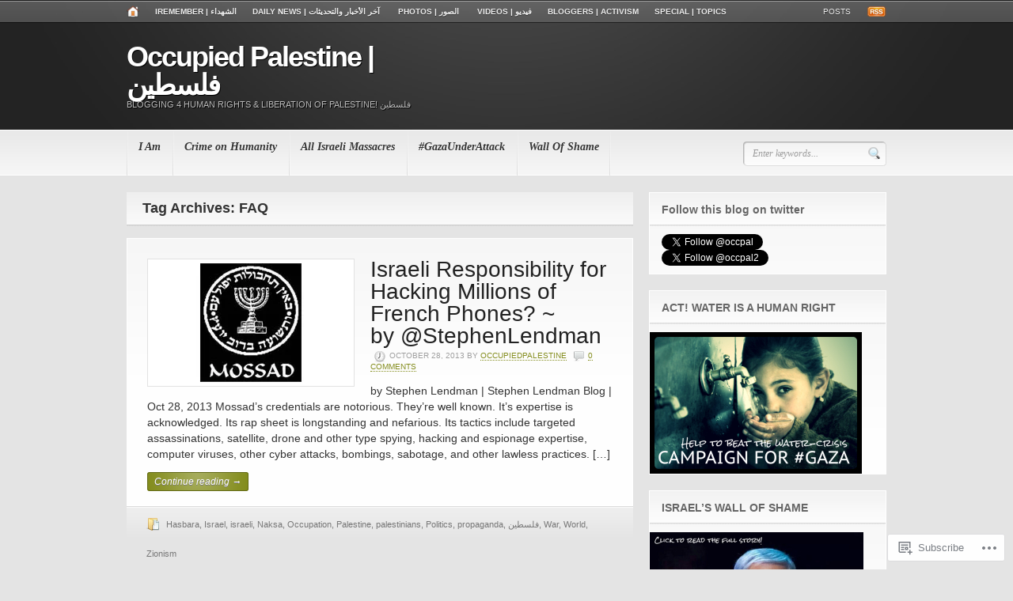

--- FILE ---
content_type: text/html; charset=UTF-8
request_url: https://occupiedpalestine.wordpress.com/tag/faq/
body_size: 52399
content:
<!DOCTYPE html PUBLIC "-//W3C//DTD XHTML 1.0 Transitional//EN" "http://www.w3.org/TR/xhtml1/DTD/xhtml1-transitional.dtd">
<html xmlns="http://www.w3.org/1999/xhtml" lang="en" xml:lang="en">
<head profile="http://gmpg.org/xfn/11">

<meta http-equiv="Content-Type" content="text/html; charset=UTF-8" />
<title>Occupied Palestine | فلسطين | Tag Archive | FAQ</title>
<link rel="pingback" href="https://occupiedpalestine.wordpress.com/xmlrpc.php" />

<!--[if IE 6]>
<script type="text/javascript" src="https://s0.wp.com/wp-content/themes/premium/headlines/includes/js/pngfix.js?m=1314309562i"></script>
<script type="text/javascript" src="https://s0.wp.com/wp-content/themes/premium/headlines/includes/js/menu.js?m=1314309562i"></script>
<![endif]-->

<meta name='robots' content='max-image-preview:large' />
<meta name="google-site-verification" content="97SksuVsZYZstBuVD4bhGNL_ywDLYl8W_OLFcAbMVHE" />
<meta name="msvalidate.01" content="7F46F7ADB2ED440E7AD203D9E617383A" />
<link rel='dns-prefetch' href='//s0.wp.com' />
<link rel="alternate" type="application/rss+xml" title="Occupied Palestine | فلسطين &raquo; Feed" href="https://occupiedpalestine.wordpress.com/feed/" />
<link rel="alternate" type="application/rss+xml" title="Occupied Palestine | فلسطين &raquo; Comments Feed" href="https://occupiedpalestine.wordpress.com/comments/feed/" />
<link rel="alternate" type="application/rss+xml" title="Occupied Palestine | فلسطين &raquo; FAQ Tag Feed" href="https://occupiedpalestine.wordpress.com/tag/faq/feed/" />
	<script type="text/javascript">
		/* <![CDATA[ */
		function addLoadEvent(func) {
			var oldonload = window.onload;
			if (typeof window.onload != 'function') {
				window.onload = func;
			} else {
				window.onload = function () {
					oldonload();
					func();
				}
			}
		}
		/* ]]> */
	</script>
	<link crossorigin='anonymous' rel='stylesheet' id='all-css-0-1' href='/wp-content/mu-plugins/likes/jetpack-likes.css?m=1743883414i&cssminify=yes' type='text/css' media='all' />
<style id='wp-emoji-styles-inline-css'>

	img.wp-smiley, img.emoji {
		display: inline !important;
		border: none !important;
		box-shadow: none !important;
		height: 1em !important;
		width: 1em !important;
		margin: 0 0.07em !important;
		vertical-align: -0.1em !important;
		background: none !important;
		padding: 0 !important;
	}
/*# sourceURL=wp-emoji-styles-inline-css */
</style>
<link crossorigin='anonymous' rel='stylesheet' id='all-css-2-1' href='/wp-content/plugins/gutenberg-core/v22.4.0/build/styles/block-library/style.min.css?m=1768935615i&cssminify=yes' type='text/css' media='all' />
<style id='wp-block-library-inline-css'>
.has-text-align-justify {
	text-align:justify;
}
.has-text-align-justify{text-align:justify;}

/*# sourceURL=wp-block-library-inline-css */
</style><style id='global-styles-inline-css'>
:root{--wp--preset--aspect-ratio--square: 1;--wp--preset--aspect-ratio--4-3: 4/3;--wp--preset--aspect-ratio--3-4: 3/4;--wp--preset--aspect-ratio--3-2: 3/2;--wp--preset--aspect-ratio--2-3: 2/3;--wp--preset--aspect-ratio--16-9: 16/9;--wp--preset--aspect-ratio--9-16: 9/16;--wp--preset--color--black: #000000;--wp--preset--color--cyan-bluish-gray: #abb8c3;--wp--preset--color--white: #ffffff;--wp--preset--color--pale-pink: #f78da7;--wp--preset--color--vivid-red: #cf2e2e;--wp--preset--color--luminous-vivid-orange: #ff6900;--wp--preset--color--luminous-vivid-amber: #fcb900;--wp--preset--color--light-green-cyan: #7bdcb5;--wp--preset--color--vivid-green-cyan: #00d084;--wp--preset--color--pale-cyan-blue: #8ed1fc;--wp--preset--color--vivid-cyan-blue: #0693e3;--wp--preset--color--vivid-purple: #9b51e0;--wp--preset--gradient--vivid-cyan-blue-to-vivid-purple: linear-gradient(135deg,rgb(6,147,227) 0%,rgb(155,81,224) 100%);--wp--preset--gradient--light-green-cyan-to-vivid-green-cyan: linear-gradient(135deg,rgb(122,220,180) 0%,rgb(0,208,130) 100%);--wp--preset--gradient--luminous-vivid-amber-to-luminous-vivid-orange: linear-gradient(135deg,rgb(252,185,0) 0%,rgb(255,105,0) 100%);--wp--preset--gradient--luminous-vivid-orange-to-vivid-red: linear-gradient(135deg,rgb(255,105,0) 0%,rgb(207,46,46) 100%);--wp--preset--gradient--very-light-gray-to-cyan-bluish-gray: linear-gradient(135deg,rgb(238,238,238) 0%,rgb(169,184,195) 100%);--wp--preset--gradient--cool-to-warm-spectrum: linear-gradient(135deg,rgb(74,234,220) 0%,rgb(151,120,209) 20%,rgb(207,42,186) 40%,rgb(238,44,130) 60%,rgb(251,105,98) 80%,rgb(254,248,76) 100%);--wp--preset--gradient--blush-light-purple: linear-gradient(135deg,rgb(255,206,236) 0%,rgb(152,150,240) 100%);--wp--preset--gradient--blush-bordeaux: linear-gradient(135deg,rgb(254,205,165) 0%,rgb(254,45,45) 50%,rgb(107,0,62) 100%);--wp--preset--gradient--luminous-dusk: linear-gradient(135deg,rgb(255,203,112) 0%,rgb(199,81,192) 50%,rgb(65,88,208) 100%);--wp--preset--gradient--pale-ocean: linear-gradient(135deg,rgb(255,245,203) 0%,rgb(182,227,212) 50%,rgb(51,167,181) 100%);--wp--preset--gradient--electric-grass: linear-gradient(135deg,rgb(202,248,128) 0%,rgb(113,206,126) 100%);--wp--preset--gradient--midnight: linear-gradient(135deg,rgb(2,3,129) 0%,rgb(40,116,252) 100%);--wp--preset--font-size--small: 13px;--wp--preset--font-size--medium: 20px;--wp--preset--font-size--large: 36px;--wp--preset--font-size--x-large: 42px;--wp--preset--font-family--albert-sans: 'Albert Sans', sans-serif;--wp--preset--font-family--alegreya: Alegreya, serif;--wp--preset--font-family--arvo: Arvo, serif;--wp--preset--font-family--bodoni-moda: 'Bodoni Moda', serif;--wp--preset--font-family--bricolage-grotesque: 'Bricolage Grotesque', sans-serif;--wp--preset--font-family--cabin: Cabin, sans-serif;--wp--preset--font-family--chivo: Chivo, sans-serif;--wp--preset--font-family--commissioner: Commissioner, sans-serif;--wp--preset--font-family--cormorant: Cormorant, serif;--wp--preset--font-family--courier-prime: 'Courier Prime', monospace;--wp--preset--font-family--crimson-pro: 'Crimson Pro', serif;--wp--preset--font-family--dm-mono: 'DM Mono', monospace;--wp--preset--font-family--dm-sans: 'DM Sans', sans-serif;--wp--preset--font-family--dm-serif-display: 'DM Serif Display', serif;--wp--preset--font-family--domine: Domine, serif;--wp--preset--font-family--eb-garamond: 'EB Garamond', serif;--wp--preset--font-family--epilogue: Epilogue, sans-serif;--wp--preset--font-family--fahkwang: Fahkwang, sans-serif;--wp--preset--font-family--figtree: Figtree, sans-serif;--wp--preset--font-family--fira-sans: 'Fira Sans', sans-serif;--wp--preset--font-family--fjalla-one: 'Fjalla One', sans-serif;--wp--preset--font-family--fraunces: Fraunces, serif;--wp--preset--font-family--gabarito: Gabarito, system-ui;--wp--preset--font-family--ibm-plex-mono: 'IBM Plex Mono', monospace;--wp--preset--font-family--ibm-plex-sans: 'IBM Plex Sans', sans-serif;--wp--preset--font-family--ibarra-real-nova: 'Ibarra Real Nova', serif;--wp--preset--font-family--instrument-serif: 'Instrument Serif', serif;--wp--preset--font-family--inter: Inter, sans-serif;--wp--preset--font-family--josefin-sans: 'Josefin Sans', sans-serif;--wp--preset--font-family--jost: Jost, sans-serif;--wp--preset--font-family--libre-baskerville: 'Libre Baskerville', serif;--wp--preset--font-family--libre-franklin: 'Libre Franklin', sans-serif;--wp--preset--font-family--literata: Literata, serif;--wp--preset--font-family--lora: Lora, serif;--wp--preset--font-family--merriweather: Merriweather, serif;--wp--preset--font-family--montserrat: Montserrat, sans-serif;--wp--preset--font-family--newsreader: Newsreader, serif;--wp--preset--font-family--noto-sans-mono: 'Noto Sans Mono', sans-serif;--wp--preset--font-family--nunito: Nunito, sans-serif;--wp--preset--font-family--open-sans: 'Open Sans', sans-serif;--wp--preset--font-family--overpass: Overpass, sans-serif;--wp--preset--font-family--pt-serif: 'PT Serif', serif;--wp--preset--font-family--petrona: Petrona, serif;--wp--preset--font-family--piazzolla: Piazzolla, serif;--wp--preset--font-family--playfair-display: 'Playfair Display', serif;--wp--preset--font-family--plus-jakarta-sans: 'Plus Jakarta Sans', sans-serif;--wp--preset--font-family--poppins: Poppins, sans-serif;--wp--preset--font-family--raleway: Raleway, sans-serif;--wp--preset--font-family--roboto: Roboto, sans-serif;--wp--preset--font-family--roboto-slab: 'Roboto Slab', serif;--wp--preset--font-family--rubik: Rubik, sans-serif;--wp--preset--font-family--rufina: Rufina, serif;--wp--preset--font-family--sora: Sora, sans-serif;--wp--preset--font-family--source-sans-3: 'Source Sans 3', sans-serif;--wp--preset--font-family--source-serif-4: 'Source Serif 4', serif;--wp--preset--font-family--space-mono: 'Space Mono', monospace;--wp--preset--font-family--syne: Syne, sans-serif;--wp--preset--font-family--texturina: Texturina, serif;--wp--preset--font-family--urbanist: Urbanist, sans-serif;--wp--preset--font-family--work-sans: 'Work Sans', sans-serif;--wp--preset--spacing--20: 0.44rem;--wp--preset--spacing--30: 0.67rem;--wp--preset--spacing--40: 1rem;--wp--preset--spacing--50: 1.5rem;--wp--preset--spacing--60: 2.25rem;--wp--preset--spacing--70: 3.38rem;--wp--preset--spacing--80: 5.06rem;--wp--preset--shadow--natural: 6px 6px 9px rgba(0, 0, 0, 0.2);--wp--preset--shadow--deep: 12px 12px 50px rgba(0, 0, 0, 0.4);--wp--preset--shadow--sharp: 6px 6px 0px rgba(0, 0, 0, 0.2);--wp--preset--shadow--outlined: 6px 6px 0px -3px rgb(255, 255, 255), 6px 6px rgb(0, 0, 0);--wp--preset--shadow--crisp: 6px 6px 0px rgb(0, 0, 0);}:where(body) { margin: 0; }:where(.is-layout-flex){gap: 0.5em;}:where(.is-layout-grid){gap: 0.5em;}body .is-layout-flex{display: flex;}.is-layout-flex{flex-wrap: wrap;align-items: center;}.is-layout-flex > :is(*, div){margin: 0;}body .is-layout-grid{display: grid;}.is-layout-grid > :is(*, div){margin: 0;}body{padding-top: 0px;padding-right: 0px;padding-bottom: 0px;padding-left: 0px;}:root :where(.wp-element-button, .wp-block-button__link){background-color: #32373c;border-width: 0;color: #fff;font-family: inherit;font-size: inherit;font-style: inherit;font-weight: inherit;letter-spacing: inherit;line-height: inherit;padding-top: calc(0.667em + 2px);padding-right: calc(1.333em + 2px);padding-bottom: calc(0.667em + 2px);padding-left: calc(1.333em + 2px);text-decoration: none;text-transform: inherit;}.has-black-color{color: var(--wp--preset--color--black) !important;}.has-cyan-bluish-gray-color{color: var(--wp--preset--color--cyan-bluish-gray) !important;}.has-white-color{color: var(--wp--preset--color--white) !important;}.has-pale-pink-color{color: var(--wp--preset--color--pale-pink) !important;}.has-vivid-red-color{color: var(--wp--preset--color--vivid-red) !important;}.has-luminous-vivid-orange-color{color: var(--wp--preset--color--luminous-vivid-orange) !important;}.has-luminous-vivid-amber-color{color: var(--wp--preset--color--luminous-vivid-amber) !important;}.has-light-green-cyan-color{color: var(--wp--preset--color--light-green-cyan) !important;}.has-vivid-green-cyan-color{color: var(--wp--preset--color--vivid-green-cyan) !important;}.has-pale-cyan-blue-color{color: var(--wp--preset--color--pale-cyan-blue) !important;}.has-vivid-cyan-blue-color{color: var(--wp--preset--color--vivid-cyan-blue) !important;}.has-vivid-purple-color{color: var(--wp--preset--color--vivid-purple) !important;}.has-black-background-color{background-color: var(--wp--preset--color--black) !important;}.has-cyan-bluish-gray-background-color{background-color: var(--wp--preset--color--cyan-bluish-gray) !important;}.has-white-background-color{background-color: var(--wp--preset--color--white) !important;}.has-pale-pink-background-color{background-color: var(--wp--preset--color--pale-pink) !important;}.has-vivid-red-background-color{background-color: var(--wp--preset--color--vivid-red) !important;}.has-luminous-vivid-orange-background-color{background-color: var(--wp--preset--color--luminous-vivid-orange) !important;}.has-luminous-vivid-amber-background-color{background-color: var(--wp--preset--color--luminous-vivid-amber) !important;}.has-light-green-cyan-background-color{background-color: var(--wp--preset--color--light-green-cyan) !important;}.has-vivid-green-cyan-background-color{background-color: var(--wp--preset--color--vivid-green-cyan) !important;}.has-pale-cyan-blue-background-color{background-color: var(--wp--preset--color--pale-cyan-blue) !important;}.has-vivid-cyan-blue-background-color{background-color: var(--wp--preset--color--vivid-cyan-blue) !important;}.has-vivid-purple-background-color{background-color: var(--wp--preset--color--vivid-purple) !important;}.has-black-border-color{border-color: var(--wp--preset--color--black) !important;}.has-cyan-bluish-gray-border-color{border-color: var(--wp--preset--color--cyan-bluish-gray) !important;}.has-white-border-color{border-color: var(--wp--preset--color--white) !important;}.has-pale-pink-border-color{border-color: var(--wp--preset--color--pale-pink) !important;}.has-vivid-red-border-color{border-color: var(--wp--preset--color--vivid-red) !important;}.has-luminous-vivid-orange-border-color{border-color: var(--wp--preset--color--luminous-vivid-orange) !important;}.has-luminous-vivid-amber-border-color{border-color: var(--wp--preset--color--luminous-vivid-amber) !important;}.has-light-green-cyan-border-color{border-color: var(--wp--preset--color--light-green-cyan) !important;}.has-vivid-green-cyan-border-color{border-color: var(--wp--preset--color--vivid-green-cyan) !important;}.has-pale-cyan-blue-border-color{border-color: var(--wp--preset--color--pale-cyan-blue) !important;}.has-vivid-cyan-blue-border-color{border-color: var(--wp--preset--color--vivid-cyan-blue) !important;}.has-vivid-purple-border-color{border-color: var(--wp--preset--color--vivid-purple) !important;}.has-vivid-cyan-blue-to-vivid-purple-gradient-background{background: var(--wp--preset--gradient--vivid-cyan-blue-to-vivid-purple) !important;}.has-light-green-cyan-to-vivid-green-cyan-gradient-background{background: var(--wp--preset--gradient--light-green-cyan-to-vivid-green-cyan) !important;}.has-luminous-vivid-amber-to-luminous-vivid-orange-gradient-background{background: var(--wp--preset--gradient--luminous-vivid-amber-to-luminous-vivid-orange) !important;}.has-luminous-vivid-orange-to-vivid-red-gradient-background{background: var(--wp--preset--gradient--luminous-vivid-orange-to-vivid-red) !important;}.has-very-light-gray-to-cyan-bluish-gray-gradient-background{background: var(--wp--preset--gradient--very-light-gray-to-cyan-bluish-gray) !important;}.has-cool-to-warm-spectrum-gradient-background{background: var(--wp--preset--gradient--cool-to-warm-spectrum) !important;}.has-blush-light-purple-gradient-background{background: var(--wp--preset--gradient--blush-light-purple) !important;}.has-blush-bordeaux-gradient-background{background: var(--wp--preset--gradient--blush-bordeaux) !important;}.has-luminous-dusk-gradient-background{background: var(--wp--preset--gradient--luminous-dusk) !important;}.has-pale-ocean-gradient-background{background: var(--wp--preset--gradient--pale-ocean) !important;}.has-electric-grass-gradient-background{background: var(--wp--preset--gradient--electric-grass) !important;}.has-midnight-gradient-background{background: var(--wp--preset--gradient--midnight) !important;}.has-small-font-size{font-size: var(--wp--preset--font-size--small) !important;}.has-medium-font-size{font-size: var(--wp--preset--font-size--medium) !important;}.has-large-font-size{font-size: var(--wp--preset--font-size--large) !important;}.has-x-large-font-size{font-size: var(--wp--preset--font-size--x-large) !important;}.has-albert-sans-font-family{font-family: var(--wp--preset--font-family--albert-sans) !important;}.has-alegreya-font-family{font-family: var(--wp--preset--font-family--alegreya) !important;}.has-arvo-font-family{font-family: var(--wp--preset--font-family--arvo) !important;}.has-bodoni-moda-font-family{font-family: var(--wp--preset--font-family--bodoni-moda) !important;}.has-bricolage-grotesque-font-family{font-family: var(--wp--preset--font-family--bricolage-grotesque) !important;}.has-cabin-font-family{font-family: var(--wp--preset--font-family--cabin) !important;}.has-chivo-font-family{font-family: var(--wp--preset--font-family--chivo) !important;}.has-commissioner-font-family{font-family: var(--wp--preset--font-family--commissioner) !important;}.has-cormorant-font-family{font-family: var(--wp--preset--font-family--cormorant) !important;}.has-courier-prime-font-family{font-family: var(--wp--preset--font-family--courier-prime) !important;}.has-crimson-pro-font-family{font-family: var(--wp--preset--font-family--crimson-pro) !important;}.has-dm-mono-font-family{font-family: var(--wp--preset--font-family--dm-mono) !important;}.has-dm-sans-font-family{font-family: var(--wp--preset--font-family--dm-sans) !important;}.has-dm-serif-display-font-family{font-family: var(--wp--preset--font-family--dm-serif-display) !important;}.has-domine-font-family{font-family: var(--wp--preset--font-family--domine) !important;}.has-eb-garamond-font-family{font-family: var(--wp--preset--font-family--eb-garamond) !important;}.has-epilogue-font-family{font-family: var(--wp--preset--font-family--epilogue) !important;}.has-fahkwang-font-family{font-family: var(--wp--preset--font-family--fahkwang) !important;}.has-figtree-font-family{font-family: var(--wp--preset--font-family--figtree) !important;}.has-fira-sans-font-family{font-family: var(--wp--preset--font-family--fira-sans) !important;}.has-fjalla-one-font-family{font-family: var(--wp--preset--font-family--fjalla-one) !important;}.has-fraunces-font-family{font-family: var(--wp--preset--font-family--fraunces) !important;}.has-gabarito-font-family{font-family: var(--wp--preset--font-family--gabarito) !important;}.has-ibm-plex-mono-font-family{font-family: var(--wp--preset--font-family--ibm-plex-mono) !important;}.has-ibm-plex-sans-font-family{font-family: var(--wp--preset--font-family--ibm-plex-sans) !important;}.has-ibarra-real-nova-font-family{font-family: var(--wp--preset--font-family--ibarra-real-nova) !important;}.has-instrument-serif-font-family{font-family: var(--wp--preset--font-family--instrument-serif) !important;}.has-inter-font-family{font-family: var(--wp--preset--font-family--inter) !important;}.has-josefin-sans-font-family{font-family: var(--wp--preset--font-family--josefin-sans) !important;}.has-jost-font-family{font-family: var(--wp--preset--font-family--jost) !important;}.has-libre-baskerville-font-family{font-family: var(--wp--preset--font-family--libre-baskerville) !important;}.has-libre-franklin-font-family{font-family: var(--wp--preset--font-family--libre-franklin) !important;}.has-literata-font-family{font-family: var(--wp--preset--font-family--literata) !important;}.has-lora-font-family{font-family: var(--wp--preset--font-family--lora) !important;}.has-merriweather-font-family{font-family: var(--wp--preset--font-family--merriweather) !important;}.has-montserrat-font-family{font-family: var(--wp--preset--font-family--montserrat) !important;}.has-newsreader-font-family{font-family: var(--wp--preset--font-family--newsreader) !important;}.has-noto-sans-mono-font-family{font-family: var(--wp--preset--font-family--noto-sans-mono) !important;}.has-nunito-font-family{font-family: var(--wp--preset--font-family--nunito) !important;}.has-open-sans-font-family{font-family: var(--wp--preset--font-family--open-sans) !important;}.has-overpass-font-family{font-family: var(--wp--preset--font-family--overpass) !important;}.has-pt-serif-font-family{font-family: var(--wp--preset--font-family--pt-serif) !important;}.has-petrona-font-family{font-family: var(--wp--preset--font-family--petrona) !important;}.has-piazzolla-font-family{font-family: var(--wp--preset--font-family--piazzolla) !important;}.has-playfair-display-font-family{font-family: var(--wp--preset--font-family--playfair-display) !important;}.has-plus-jakarta-sans-font-family{font-family: var(--wp--preset--font-family--plus-jakarta-sans) !important;}.has-poppins-font-family{font-family: var(--wp--preset--font-family--poppins) !important;}.has-raleway-font-family{font-family: var(--wp--preset--font-family--raleway) !important;}.has-roboto-font-family{font-family: var(--wp--preset--font-family--roboto) !important;}.has-roboto-slab-font-family{font-family: var(--wp--preset--font-family--roboto-slab) !important;}.has-rubik-font-family{font-family: var(--wp--preset--font-family--rubik) !important;}.has-rufina-font-family{font-family: var(--wp--preset--font-family--rufina) !important;}.has-sora-font-family{font-family: var(--wp--preset--font-family--sora) !important;}.has-source-sans-3-font-family{font-family: var(--wp--preset--font-family--source-sans-3) !important;}.has-source-serif-4-font-family{font-family: var(--wp--preset--font-family--source-serif-4) !important;}.has-space-mono-font-family{font-family: var(--wp--preset--font-family--space-mono) !important;}.has-syne-font-family{font-family: var(--wp--preset--font-family--syne) !important;}.has-texturina-font-family{font-family: var(--wp--preset--font-family--texturina) !important;}.has-urbanist-font-family{font-family: var(--wp--preset--font-family--urbanist) !important;}.has-work-sans-font-family{font-family: var(--wp--preset--font-family--work-sans) !important;}
/*# sourceURL=global-styles-inline-css */
</style>

<style id='classic-theme-styles-inline-css'>
.wp-block-button__link{background-color:#32373c;border-radius:9999px;box-shadow:none;color:#fff;font-size:1.125em;padding:calc(.667em + 2px) calc(1.333em + 2px);text-decoration:none}.wp-block-file__button{background:#32373c;color:#fff}.wp-block-accordion-heading{margin:0}.wp-block-accordion-heading__toggle{background-color:inherit!important;color:inherit!important}.wp-block-accordion-heading__toggle:not(:focus-visible){outline:none}.wp-block-accordion-heading__toggle:focus,.wp-block-accordion-heading__toggle:hover{background-color:inherit!important;border:none;box-shadow:none;color:inherit;padding:var(--wp--preset--spacing--20,1em) 0;text-decoration:none}.wp-block-accordion-heading__toggle:focus-visible{outline:auto;outline-offset:0}
/*# sourceURL=/wp-content/plugins/gutenberg-core/v22.4.0/build/styles/block-library/classic.min.css */
</style>
<link crossorigin='anonymous' rel='stylesheet' id='all-css-4-1' href='/_static/??-eJx9kNEOgjAMRX/IrhkaxQfjt8DWwHQbCy2if+8MiiZEXpqmOefepDgmMF0UioLJD42LjKarfWeujIXSpdLALiRP0NNN7dA6lpkAlocnZZg3+BMUBvhm9ZTvIVXyIgJZV5GnkLE1bXS2Ick6f3YQuq8rKddAXaeemCHP4IYA0uYuXnjTGd8UtlRZ7yJNhTmAllV/lfkH53DS+1KX26I4Hi5PWp2Aig==&cssminify=yes' type='text/css' media='all' />
<style id='jetpack_facebook_likebox-inline-css'>
.widget_facebook_likebox {
	overflow: hidden;
}

/*# sourceURL=/wp-content/mu-plugins/jetpack-plugin/moon/modules/widgets/facebook-likebox/style.css */
</style>
<link crossorigin='anonymous' rel='stylesheet' id='all-css-10-1' href='/_static/??-eJzTLy/QTc7PK0nNK9HPLdUtyClNz8wr1i9KTcrJTwcy0/WTi5G5ekCujj52Temp+bo5+cmJJZn5eSgc3bScxMwikFb7XFtDE1NLExMLc0OTLACohS2q&cssminify=yes' type='text/css' media='all' />
<style id='jetpack-global-styles-frontend-style-inline-css'>
:root { --font-headings: unset; --font-base: unset; --font-headings-default: -apple-system,BlinkMacSystemFont,"Segoe UI",Roboto,Oxygen-Sans,Ubuntu,Cantarell,"Helvetica Neue",sans-serif; --font-base-default: -apple-system,BlinkMacSystemFont,"Segoe UI",Roboto,Oxygen-Sans,Ubuntu,Cantarell,"Helvetica Neue",sans-serif;}
/*# sourceURL=jetpack-global-styles-frontend-style-inline-css */
</style>
<link crossorigin='anonymous' rel='stylesheet' id='all-css-12-1' href='/_static/??-eJyNjcEKwjAQRH/IuFRT6kX8FNkmS5K6yQY3Qfx7bfEiXrwM82B4A49qnJRGpUHupnIPqSgs1Cq624chi6zhO5OCRryTR++fW00l7J3qDv43XVNxoOISsmEJol/wY2uR8vs3WggsM/I6uOTzMI3Hw8lOg11eUT1JKA==&cssminify=yes' type='text/css' media='all' />
<script type="text/javascript" id="wpcom-actionbar-placeholder-js-extra">
/* <![CDATA[ */
var actionbardata = {"siteID":"16315371","postID":"0","siteURL":"https://occupiedpalestine.wordpress.com","xhrURL":"https://occupiedpalestine.wordpress.com/wp-admin/admin-ajax.php","nonce":"0c03c43c55","isLoggedIn":"","statusMessage":"","subsEmailDefault":"instantly","proxyScriptUrl":"https://s0.wp.com/wp-content/js/wpcom-proxy-request.js?m=1513050504i&amp;ver=20211021","i18n":{"followedText":"New posts from this site will now appear in your \u003Ca href=\"https://wordpress.com/reader\"\u003EReader\u003C/a\u003E","foldBar":"Collapse this bar","unfoldBar":"Expand this bar","shortLinkCopied":"Shortlink copied to clipboard."}};
//# sourceURL=wpcom-actionbar-placeholder-js-extra
/* ]]> */
</script>
<script type="text/javascript" id="jetpack-mu-wpcom-settings-js-before">
/* <![CDATA[ */
var JETPACK_MU_WPCOM_SETTINGS = {"assetsUrl":"https://s0.wp.com/wp-content/mu-plugins/jetpack-mu-wpcom-plugin/moon/jetpack_vendor/automattic/jetpack-mu-wpcom/src/build/"};
//# sourceURL=jetpack-mu-wpcom-settings-js-before
/* ]]> */
</script>
<script crossorigin='anonymous' type='text/javascript'  src='/_static/??-eJydjV0OwiAQhC8kpWr8ezAewgMYLGtZAgsukNrbi4kmfTPhaZKZ+WbkFMUQKANlaZNkl0Xk8Jo7m1ayZkiDKxrSJ7TPAjx/pfNIf0vC48gqw7L8e8sGfEUig8fipQGlHVJ1lmsjELByTWwqEfiByTTRUwi3rO6pCXYhRNBXhxq4Dlz8eX3Y9Lttvz+e7Bs1B4th'></script>
<script type="text/javascript" id="rlt-proxy-js-after">
/* <![CDATA[ */
	rltInitialize( {"token":null,"iframeOrigins":["https:\/\/widgets.wp.com"]} );
//# sourceURL=rlt-proxy-js-after
/* ]]> */
</script>
<link rel="EditURI" type="application/rsd+xml" title="RSD" href="https://occupiedpalestine.wordpress.com/xmlrpc.php?rsd" />
<meta name="generator" content="WordPress.com" />

<!-- Jetpack Open Graph Tags -->
<meta property="og:type" content="website" />
<meta property="og:title" content="FAQ &#8211; Occupied Palestine | فلسطين" />
<meta property="og:url" content="https://occupiedpalestine.wordpress.com/tag/faq/" />
<meta property="og:site_name" content="Occupied Palestine | فلسطين" />
<meta property="og:image" content="https://secure.gravatar.com/blavatar/dbbee1aa7e26de5ecba514007789cb5b4c2f5bad048577780c409b03bade9c10?s=200&#038;ts=1769434303" />
<meta property="og:image:width" content="200" />
<meta property="og:image:height" content="200" />
<meta property="og:image:alt" content="" />
<meta property="og:locale" content="en_US" />
<meta property="fb:app_id" content="249643311490" />
<meta name="twitter:creator" content="@occpal" />
<meta name="twitter:site" content="@occpal" />

<!-- End Jetpack Open Graph Tags -->
<link rel="shortcut icon" type="image/x-icon" href="https://secure.gravatar.com/blavatar/dbbee1aa7e26de5ecba514007789cb5b4c2f5bad048577780c409b03bade9c10?s=32" sizes="16x16" />
<link rel="icon" type="image/x-icon" href="https://secure.gravatar.com/blavatar/dbbee1aa7e26de5ecba514007789cb5b4c2f5bad048577780c409b03bade9c10?s=32" sizes="16x16" />
<link rel="apple-touch-icon" href="https://secure.gravatar.com/blavatar/dbbee1aa7e26de5ecba514007789cb5b4c2f5bad048577780c409b03bade9c10?s=114" />
<link rel='openid.server' href='https://occupiedpalestine.wordpress.com/?openidserver=1' />
<link rel='openid.delegate' href='https://occupiedpalestine.wordpress.com/' />
<link rel="search" type="application/opensearchdescription+xml" href="https://occupiedpalestine.wordpress.com/osd.xml" title="Occupied Palestine &#124; فلسطين" />
<link rel="search" type="application/opensearchdescription+xml" href="https://s1.wp.com/opensearch.xml" title="WordPress.com" />
<meta name="generator" content="Headlines 1.2.25" />
<meta name="generator" content="WooFramework 1.0.2-wpcom" />
<link href="https://s0.wp.com/wp-content/themes/premium/headlines/styles/default.css?m=1314306840i" rel="stylesheet" type="text/css" />
<link href="https://s0.wp.com/wp-content/themes/premium/headlines/custom.css?m=1314306652i" rel="stylesheet" type="text/css" />
<style type="text/css">#secnav a { line-height:16px; padding:13px 15px; }</style>

<!--[if lte IE 7]>
<script type="text/javascript">
jQuery(function() {
	var zIndexNumber = 1000;
	jQuery('div').each(function() {
		jQuery(this).css('zIndex', zIndexNumber);
		zIndexNumber -= 1;
	});
});
</script>
<![endif]-->

<script type="text/javascript">
jQuery(document).ready(function(){
	jQuery("#loopedSlider").loopedSlider({
			autoStart: 4000,
		slidespeed: 600			});

	
		var maxHeight = 0;
		var containerHeight = parseInt( jQuery('#loopedSlider .container').css( 'height' ) );

		jQuery( '#loopedSlider .slide' ).each ( function () {

			var currentSlideHeight = parseInt( jQuery(this).css('height') );

			if ( ( maxHeight < currentSlideHeight ) && currentSlideHeight > 0 ) {

				maxHeight = currentSlideHeight;

			} // End IF Statement

		});

		if ( maxHeight > 0 && containerHeight > 0 && containerHeight > maxHeight ) {

			maxHeight = containerHeight;

		} // End IF Statement

		if ( containerHeight < maxHeight ) {

			containerHeight = maxHeight;

			jQuery( '#loopedSlider .container' ).css( 'height', containerHeight );

		} // End IF Statement

		if ( maxHeight > 0 ) {

			jQuery( '#loopedSlider .slide' ).each ( function () {

				jQuery(this).css( 'height', maxHeight );

			});

		} // End IF Statement

	});
</script>

<link crossorigin='anonymous' rel='stylesheet' id='all-css-4-3' href='/_static/??-eJyljtsKwjAQRH/IdKlFiw/ip0ibLmXbJLtkE4J/b7Fe8M3L28xwOAwUMZZDwpDAZyMujxQUJkzS2fnewTMHOFOw0Du2s4IWEoyVVd3A5wbPQ3aoYLvIWdE9ocfwrXC9lMkNoLlXG0kS8QK/tcpT+PVqoWHEpJBYjLAuSdPF4b+6wnGQiKo3qVnnl/rkj3W7aw7tvqm30xWWVJ/4&cssminify=yes' type='text/css' media='all' />
</head>
<body class="archive tag tag-faq tag-12185 wp-theme-premiumheadlines customizer-styles-applied chrome jetpack-reblog-enabled">

<div id="container">

	<div id="top">
	
		<div id="page-nav">
    <div class="col-full">
        <div class="home-icon"><a href="https://occupiedpalestine.wordpress.com/"><img src="https://s0.wp.com/wp-content/themes/premium/headlines/images/ico-home.png?m=1391150138i" class="ico-home" alt="Home" /></a></div>

		        <ul id="nav" class="fl">

            <li class="page_item page-item-11165"><a href="https://occupiedpalestine.wordpress.com/irememberthevictims/"><strong>iRemember | الشهداء</strong></a></li>
<li class="page_item page-item-2619"><a href="https://occupiedpalestine.wordpress.com/all-today-s-news-overvieuws/"><strong>Daily News | آخر الأخبار والتحديثات&nbsp;</strong></a></li>
<li class="page_item page-item-14797"><a href="https://occupiedpalestine.wordpress.com/images-%d8%a7%d9%84%d8%b5%d9%88%d8%b1/"><strong>Photos | الصور&nbsp;</strong></a></li>
<li class="page_item page-item-6278"><a href="https://occupiedpalestine.wordpress.com/video/"><strong>Videos | فيديو</strong></a></li>
<li class="page_item page-item-2"><a href="https://occupiedpalestine.wordpress.com/about/"><strong>BLOGGERS | ACTIVISM</strong></a></li>
<li class="page_item page-item-18603 page_item_has_children"><a href="https://occupiedpalestine.wordpress.com/special-topics/"><strong>SPECIAL | TOPICS</strong></a>
<ul class='children'>
	<li class="page_item page-item-29108"><a href="https://occupiedpalestine.wordpress.com/special-topics/aipac/">▶ AIPAC 101</a></li>
	<li class="page_item page-item-66707"><a href="https://occupiedpalestine.wordpress.com/special-topics/%e2%99%bb-all-attacks-on-palestine-%e2%96%b6-overview/">▶ ALL ISRAELI&nbsp;ATTACKS</a></li>
	<li class="page_item page-item-123458"><a href="https://occupiedpalestine.wordpress.com/special-topics/%e2%96%b6-all-massacres/">▶ ALL MASSACRES</a></li>
	<li class="page_item page-item-19836"><a href="https://occupiedpalestine.wordpress.com/special-topics/checkpoints/">▶ CHECKPOINTS 101</a></li>
	<li class="page_item page-item-66692"><a href="https://occupiedpalestine.wordpress.com/special-topics/child-arrests-by-israel-%e2%96%b6-overview/">▶ CHILD ARRESTS, DETENTION AND TORTURE BY&nbsp;ISRAEL</a></li>
	<li class="page_item page-item-18607"><a href="https://occupiedpalestine.wordpress.com/special-topics/children-of-palestine/">▶ CHILDREN OF&nbsp;PALESTINE</a></li>
	<li class="page_item page-item-20250"><a href="https://occupiedpalestine.wordpress.com/special-topics/colonialism-ethnic-cleansing/">▶ ETHNIC CLEANSING</a></li>
	<li class="page_item page-item-20401"><a href="https://occupiedpalestine.wordpress.com/special-topics/flotilla-ii-the-armada/">▶ Flotilla</a></li>
	<li class="page_item page-item-20512"><a href="https://occupiedpalestine.wordpress.com/special-topics/arnas-children/">▶ Juliano Mer&nbsp;Khamis</a></li>
	<li class="page_item page-item-108906"><a href="https://occupiedpalestine.wordpress.com/special-topics/interactive-maps-of-palestine/">▶ MAPS OF&nbsp;PALESTINE</a></li>
	<li class="page_item page-item-107894"><a href="https://occupiedpalestine.wordpress.com/special-topics/gaza-under-attack-in-photos-%d8%a7%d9%84%d8%b5%d9%88%d8%b1/">▶ PHOTOS GAZA UNDER&nbsp;ATTACK</a></li>
	<li class="page_item page-item-123424"><a href="https://occupiedpalestine.wordpress.com/special-topics/photo-reports-%e2%96%b6-weekly-demos-in-palestine/">▶ PHOTOS WEEKLY&nbsp;DEMOS</a></li>
	<li class="page_item page-item-18611"><a href="https://occupiedpalestine.wordpress.com/special-topics/prisoners/">▶ PRISONERS</a></li>
	<li class="page_item page-item-18636"><a href="https://occupiedpalestine.wordpress.com/special-topics/palestinian-refugees/">▶ REFUGEES</a></li>
	<li class="page_item page-item-50944"><a href="https://occupiedpalestine.wordpress.com/special-topics/reports/">▶ REPORTS</a></li>
	<li class="page_item page-item-18654"><a href="https://occupiedpalestine.wordpress.com/special-topics/settler-violence/">▶ SETTLER VIOLENCE</a></li>
	<li class="page_item page-item-22269"><a href="https://occupiedpalestine.wordpress.com/special-topics/the-pied-piper-of-hamelin-is-alive-not-in-germany-but-in-oppressed-silwan-no-legends-this-time/">▶ SILWAN NO LEGEND&nbsp;YET</a></li>
	<li class="page_item page-item-40329"><a href="https://occupiedpalestine.wordpress.com/special-topics/%e2%80%aathe-message/">▶ THE MESSAGE</a></li>
	<li class="page_item page-item-123505"><a href="https://occupiedpalestine.wordpress.com/special-topics/%e2%96%b6-the-web-war-hasbara/">▶ THE WEB WAR |&nbsp;HASBARA</a></li>
	<li class="page_item page-item-123510"><a href="https://occupiedpalestine.wordpress.com/special-topics/%e2%96%b6-worlds-forgotten-ghetto/">▶ WORLD&#8217;S SILENCE</a></li>
</ul>
</li>


        </ul><!-- /#nav1 -->
                <ul class="rss fr">
            <li><a href="https://occupiedpalestine.wordpress.com/feed/"><span>Posts</span></a></li>
        </ul><!-- /.rss -->
    </div><!-- /.col-full -->
</div><!-- /#page-nav -->

        <div id="header" class="col-full">

            <div id="logo">
				                                    <h1 class="site-title"><a href="https://occupiedpalestine.wordpress.com/">Occupied Palestine | فلسطين</a></h1>
                
                    <span class="site-description">Blogging 4 Human Rights &amp; Liberation of Palestine! فلسطين</span>
                            </div><!-- /#logo -->

        </div><!-- /#header -->

        <div id="navigation">

			                        <div id="cat-nav">
                <div class="col-full">
					<ul id="secnav" class="fl"><li id="menu-item-105469" class="menu-item menu-item-type-custom menu-item-object-custom menu-item-has-children menu-item-105469"><a href="https://occupiedpalestine.wordpress.com/2012/03/31/iampalestinian/">I Am<br /><span class="description"></span></a>
<ul class="sub-menu">
	<li id="menu-item-145212" class="menu-item menu-item-type-custom menu-item-object-custom menu-item-145212"><a href="http://t.co/3Ady7xN">A Child in Palestine<br /><span class="description"></span></a></li>
	<li id="menu-item-145213" class="menu-item menu-item-type-custom menu-item-object-custom menu-item-145213"><a href="http://wp.me/p16sn9-ByM">The Slow Death of Gaza<br /><span class="description"></span></a></li>
	<li id="menu-item-107865" class="menu-item menu-item-type-custom menu-item-object-custom menu-item-107865"><a href="https://occupiedpalestine.wordpress.com/special-topics/%E2%99%BB-all-attacks-on-palestine-%E2%96%B6-overview/">Under Israeli Attacks<br /><span class="description"></span></a></li>
	<li id="menu-item-109280" class="menu-item menu-item-type-custom menu-item-object-custom menu-item-109280"><a href="https://occupiedpalestine.wordpress.com/category/hunger-strike-2/">#PalHunger Strike<br /><span class="description"></span></a></li>
	<li id="menu-item-107190" class="menu-item menu-item-type-custom menu-item-object-custom menu-item-107190"><a href="https://occupiedpalestine.wordpress.com/category/settler-violence/">Settler Terrorism<br /><span class="description"></span></a></li>
	<li id="menu-item-142886" class="menu-item menu-item-type-custom menu-item-object-custom menu-item-142886"><a href="https://occupiedpalestine.wordpress.com/tag/syria/">#Syria<br /><span class="description"></span></a></li>
</ul>
</li>
<li id="menu-item-145211" class="menu-item menu-item-type-custom menu-item-object-custom menu-item-145211"><a href="http://wp.me/p16sn9-6xS">Crime on Humanity<br /><span class="description"></span></a></li>
<li id="menu-item-150506" class="menu-item menu-item-type-custom menu-item-object-custom menu-item-150506"><a href="http://wp.me/p16sn9-6r">All Israeli Massacres<br /><span class="description"></span></a></li>
<li id="menu-item-149978" class="menu-item menu-item-type-custom menu-item-object-custom menu-item-149978"><a href="https://occupiedpalestine.wordpress.com/tag/gazaunderattack/">#GazaUnderAttack<br /><span class="description"></span></a></li>
<li id="menu-item-159307" class="menu-item menu-item-type-custom menu-item-object-custom menu-item-159307"><a href="https://occupiedpalestine.wordpress.com/2014/07/31/israel-deserves-a-nobel-prize-but-gets-a-wall-of-shame-israelwallofshame/">Wall Of Shame<br /><span class="description"></span></a></li>
</ul>                                        <div id="search" class="fr">
                        <form method="get" id="searchform" action="https://occupiedpalestine.wordpress.com/">
                            <input type="text" class="field" name="s" id="s"  value="Enter keywords..." onfocus="if (this.value == 'Enter keywords...') {this.value = '';}" onblur="if (this.value == '') {this.value = 'Enter keywords...';}" />
                            <input class="submit btn" type="image" src="https://s0.wp.com/wp-content/themes/premium/headlines/images/ico-search.png?m=1391150138i" value="Go" />
                        </form>
                    </div><!-- /#search -->
                                    </div><!-- /.col-full -->
            </div><!-- /#cat-nav -->
                    </div><!-- /#navigation -->

    </div><!--/#top-->
    <div id="content" class="col-full">
		<div id="main" class="col-left">

		
                        <span class="archive_header">Tag Archives: FAQ</span>

            
            <div class="fix"></div>

        
            <div class="box">
                    <div id="post-149407" class="post-149407 post type-post status-publish format-standard has-post-thumbnail hentry category-hasbara category-israel-2 category-israeli category-naksa category-occupation category-palestine category-palestinians category-politics-2 category-propaganda category-241151 category-war-2 category-world-2 category-zionism-2 tag-aipac tag-cyber-war tag-cyberwar tag-declares tag-digital tag-download tag-espionage tag-faq tag-france tag-free tag-free-download tag-french tag-giyus tag-hacking tag-handbook tag-hasbara-handbook tag-hasbarists tag-influence tag-influencing tag-intifada tag-israel tag-israeli tag-manual tag-mossad tag-nakba tag-occupation-2 tag-palestine-2 tag-pdf tag-phone tag-project tag-propaganda tag-shabak tag-spying tag-stephen-lendman tag-war tag-web tag-world">

						<img width="250" height="150" src="https://occupiedpalestine.wordpress.com/wp-content/uploads/2013/04/mossad-logo1.jpg?w=250" class="thumbnail alignleft wp-post-image" alt="" decoding="async" data-attachment-id="132152" data-permalink="https://occupiedpalestine.wordpress.com/2013/04/19/after-a-series-of-failures-mossad-campaign-to-recruit-new-agents/mossad-logo1/" data-orig-file="https://occupiedpalestine.wordpress.com/wp-content/uploads/2013/04/mossad-logo1.jpg" data-orig-size="250,150" data-comments-opened="0" data-image-meta="{&quot;aperture&quot;:&quot;0&quot;,&quot;credit&quot;:&quot;&quot;,&quot;camera&quot;:&quot;&quot;,&quot;caption&quot;:&quot;&quot;,&quot;created_timestamp&quot;:&quot;0&quot;,&quot;copyright&quot;:&quot;&quot;,&quot;focal_length&quot;:&quot;0&quot;,&quot;iso&quot;:&quot;0&quot;,&quot;shutter_speed&quot;:&quot;0&quot;,&quot;title&quot;:&quot;&quot;}" data-image-title="mossad-logo[1]" data-image-description="" data-image-caption="" data-medium-file="https://occupiedpalestine.wordpress.com/wp-content/uploads/2013/04/mossad-logo1.jpg?w=250" data-large-file="https://occupiedpalestine.wordpress.com/wp-content/uploads/2013/04/mossad-logo1.jpg?w=250" />                        <h2 class="title"><a href="https://occupiedpalestine.wordpress.com/2013/10/28/israeli-responsibility-for-hacking-millions-of-french-phones-by-stephenlendman/" rel="bookmark" title="Israeli Responsibility for Hacking Millions of French Phones? ~ by&nbsp;@StephenLendman">Israeli Responsibility for Hacking Millions of French Phones? ~ by&nbsp;@StephenLendman</a></h2>
                        <p class="post-meta">
							<img src="https://s0.wp.com/wp-content/themes/premium/headlines/images/ico-time.png?m=1391150138i" alt="" />October 28, 2013							<span class="author vcard">by <a class="url fn n" href="https://occupiedpalestine.wordpress.com/author/hajarhajar/" title="View all posts by occupiedpalestine">occupiedpalestine</a></span>                            <span class="comments"><img src="https://s0.wp.com/wp-content/themes/premium/headlines/images/ico-comment.png?m=1391150138i" alt="" /><a href="https://occupiedpalestine.wordpress.com/2013/10/28/israeli-responsibility-for-hacking-millions-of-french-phones-by-stephenlendman/#respond">0 Comments</a></span>
                                                    </p>
                        <div class="entry">

                            							<p>by Stephen Lendman | Stephen Lendman Blog | Oct 28, 2013 Mossad&#8217;s credentials are notorious. They&#8217;re well known. It&#8217;s expertise is acknowledged. Its rap sheet is longstanding and nefarious. Its tactics include targeted assassinations, satellite, drone and other type spying, hacking and espionage expertise, computer viruses, other cyber attacks, bombings, sabotage, and other lawless practices. [&hellip;]</p>
                            <span class="read-more"><a href="https://occupiedpalestine.wordpress.com/2013/10/28/israeli-responsibility-for-hacking-millions-of-french-phones-by-stephenlendman/" title="Israeli Responsibility for Hacking Millions of French Phones? ~ by&nbsp;@StephenLendman" class="btn">
                                    Continue reading <span class="meta-nav">&rarr;</span>                            </a></span>
                                                                                </div>
                        <div class="fix"></div>
                    </div><!-- /.post -->

                    <div class="post-bottom">
                        <div class="fl"><span class="cat"><a href="https://occupiedpalestine.wordpress.com/category/hasbara/" rel="category tag">Hasbara</a>, <a href="https://occupiedpalestine.wordpress.com/category/israel-2/" rel="category tag">Israel</a>, <a href="https://occupiedpalestine.wordpress.com/category/israeli/" rel="category tag">israeli</a>, <a href="https://occupiedpalestine.wordpress.com/category/naksa/" rel="category tag">Naksa</a>, <a href="https://occupiedpalestine.wordpress.com/category/occupation/" rel="category tag">Occupation</a>, <a href="https://occupiedpalestine.wordpress.com/category/palestine/" rel="category tag">Palestine</a>, <a href="https://occupiedpalestine.wordpress.com/category/palestinians/" rel="category tag">palestinians</a>, <a href="https://occupiedpalestine.wordpress.com/category/politics-2/" rel="category tag">Politics</a>, <a href="https://occupiedpalestine.wordpress.com/category/propaganda/" rel="category tag">propaganda</a>, <a href="https://occupiedpalestine.wordpress.com/category/%d9%81%d9%84%d8%b3%d8%b7%d9%8a%d9%86/" rel="category tag">فلسطين</a>, <a href="https://occupiedpalestine.wordpress.com/category/war-2/" rel="category tag">War</a>, <a href="https://occupiedpalestine.wordpress.com/category/world-2/" rel="category tag">World</a>, <a href="https://occupiedpalestine.wordpress.com/category/zionism-2/" rel="category tag">Zionism</a></span></div>
                        <div class="fr"><span class="tags"><a href="https://occupiedpalestine.wordpress.com/tag/aipac/" rel="tag">AIPAC</a>, <a href="https://occupiedpalestine.wordpress.com/tag/cyber-war/" rel="tag">cyber war</a>, <a href="https://occupiedpalestine.wordpress.com/tag/cyberwar/" rel="tag">cyberwar</a>, <a href="https://occupiedpalestine.wordpress.com/tag/declares/" rel="tag">declares</a>, <a href="https://occupiedpalestine.wordpress.com/tag/digital/" rel="tag">digital</a>, <a href="https://occupiedpalestine.wordpress.com/tag/download/" rel="tag">download</a>, <a href="https://occupiedpalestine.wordpress.com/tag/espionage/" rel="tag">Espionage</a>, <a href="https://occupiedpalestine.wordpress.com/tag/faq/" rel="tag">FAQ</a>, <a href="https://occupiedpalestine.wordpress.com/tag/france/" rel="tag">France</a>, <a href="https://occupiedpalestine.wordpress.com/tag/free/" rel="tag">free</a>, <a href="https://occupiedpalestine.wordpress.com/tag/free-download/" rel="tag">Free download</a>, <a href="https://occupiedpalestine.wordpress.com/tag/french/" rel="tag">french</a>, <a href="https://occupiedpalestine.wordpress.com/tag/giyus/" rel="tag">GIYUS</a>, <a href="https://occupiedpalestine.wordpress.com/tag/hacking/" rel="tag">hacking</a>, <a href="https://occupiedpalestine.wordpress.com/tag/handbook/" rel="tag">handbook</a>, <a href="https://occupiedpalestine.wordpress.com/tag/hasbara-handbook/" rel="tag">hasbara handbook</a>, <a href="https://occupiedpalestine.wordpress.com/tag/hasbarists/" rel="tag">hasbarists</a>, <a href="https://occupiedpalestine.wordpress.com/tag/influence/" rel="tag">influence</a>, <a href="https://occupiedpalestine.wordpress.com/tag/influencing/" rel="tag">influencing</a>, <a href="https://occupiedpalestine.wordpress.com/tag/intifada/" rel="tag">intifada</a>, <a href="https://occupiedpalestine.wordpress.com/tag/israel/" rel="tag">israel</a>, <a href="https://occupiedpalestine.wordpress.com/tag/israeli/" rel="tag">israeli</a>, <a href="https://occupiedpalestine.wordpress.com/tag/manual/" rel="tag">manual</a>, <a href="https://occupiedpalestine.wordpress.com/tag/mossad/" rel="tag">Mossad</a>, <a href="https://occupiedpalestine.wordpress.com/tag/nakba/" rel="tag">Nakba</a>, <a href="https://occupiedpalestine.wordpress.com/tag/occupation-2/" rel="tag">occupation</a>, <a href="https://occupiedpalestine.wordpress.com/tag/palestine-2/" rel="tag">palestine</a>, <a href="https://occupiedpalestine.wordpress.com/tag/pdf/" rel="tag">PDF</a>, <a href="https://occupiedpalestine.wordpress.com/tag/phone/" rel="tag">phone</a>, <a href="https://occupiedpalestine.wordpress.com/tag/project/" rel="tag">project</a>, <a href="https://occupiedpalestine.wordpress.com/tag/propaganda/" rel="tag">propaganda</a>, <a href="https://occupiedpalestine.wordpress.com/tag/shabak/" rel="tag">shabak</a>, <a href="https://occupiedpalestine.wordpress.com/tag/spying/" rel="tag">spying</a>, <a href="https://occupiedpalestine.wordpress.com/tag/stephen-lendman/" rel="tag">Stephen lendman</a>, <a href="https://occupiedpalestine.wordpress.com/tag/war/" rel="tag">war</a>, <a href="https://occupiedpalestine.wordpress.com/tag/web/" rel="tag">web</a>, <a href="https://occupiedpalestine.wordpress.com/tag/world/" rel="tag">world</a></span></div>                        <div class="fix"></div>
                    </div>
            </div>

            
            <div class="box">
                    <div id="post-148973" class="post-148973 post type-post status-publish format-standard has-post-thumbnail hentry category-hasbara category-israel-2 category-israeli category-naksa category-occupation category-palestine category-palestinians category-politics-2 category-propaganda category-241151 category-war-2 category-world-2 category-zionism-2 tag-aipac tag-cyber-war tag-cyberwar tag-declares tag-digital tag-download tag-faq tag-free tag-free-download tag-giyus tag-hackers tag-hacking tag-handbook tag-hasbara-handbook tag-hasbarists tag-influence tag-influencing tag-intifada tag-israel tag-israeli tag-manual tag-nakba tag-occupation-2 tag-palestine-2 tag-pdf tag-project tag-propaganda tag-turkey tag-turkish tag-war tag-web tag-websites tag-world">

						<img width="250" height="181" src="https://occupiedpalestine.wordpress.com/wp-content/uploads/2013/10/images_news_2013_10_23_458212264_300_0.jpg?w=250" class="thumbnail alignleft wp-post-image" alt="" decoding="async" srcset="https://occupiedpalestine.wordpress.com/wp-content/uploads/2013/10/images_news_2013_10_23_458212264_300_0.jpg?w=250 250w, https://occupiedpalestine.wordpress.com/wp-content/uploads/2013/10/images_news_2013_10_23_458212264_300_0.jpg 300w" sizes="(max-width: 250px) 100vw, 250px" data-attachment-id="148974" data-permalink="https://occupiedpalestine.wordpress.com/2013/10/23/turkish-hackers-attack-israeli-sites/images_news_2013_10_23_458212264_300_0/" data-orig-file="https://occupiedpalestine.wordpress.com/wp-content/uploads/2013/10/images_news_2013_10_23_458212264_300_0.jpg" data-orig-size="300,217" data-comments-opened="0" data-image-meta="{&quot;aperture&quot;:&quot;0&quot;,&quot;credit&quot;:&quot;&quot;,&quot;camera&quot;:&quot;&quot;,&quot;caption&quot;:&quot;&quot;,&quot;created_timestamp&quot;:&quot;0&quot;,&quot;copyright&quot;:&quot;&quot;,&quot;focal_length&quot;:&quot;0&quot;,&quot;iso&quot;:&quot;0&quot;,&quot;shutter_speed&quot;:&quot;0&quot;,&quot;title&quot;:&quot;&quot;}" data-image-title="images_News_2013_10_23_458212264_300_0" data-image-description="" data-image-caption="" data-medium-file="https://occupiedpalestine.wordpress.com/wp-content/uploads/2013/10/images_news_2013_10_23_458212264_300_0.jpg?w=300" data-large-file="https://occupiedpalestine.wordpress.com/wp-content/uploads/2013/10/images_news_2013_10_23_458212264_300_0.jpg?w=300" />                        <h2 class="title"><a href="https://occupiedpalestine.wordpress.com/2013/10/23/turkish-hackers-attack-israeli-sites/" rel="bookmark" title="Turkish Hackers attack Israeli&nbsp;sites">Turkish Hackers attack Israeli&nbsp;sites</a></h2>
                        <p class="post-meta">
							<img src="https://s0.wp.com/wp-content/themes/premium/headlines/images/ico-time.png?m=1391150138i" alt="" />October 23, 2013							<span class="author vcard">by <a class="url fn n" href="https://occupiedpalestine.wordpress.com/author/hajarhajar/" title="View all posts by occupiedpalestine">occupiedpalestine</a></span>                            <span class="comments"><img src="https://s0.wp.com/wp-content/themes/premium/headlines/images/ico-comment.png?m=1391150138i" alt="" /><a href="https://occupiedpalestine.wordpress.com/2013/10/23/turkish-hackers-attack-israeli-sites/#respond">0 Comments</a></span>
                                                    </p>
                        <div class="entry">

                            							<p>[ PIC 23/10/2013 &#8211; 11:12 AM ] ANKARA, (PIC)&#8211; Turkish hackers have launched a cyber attack on Israeli websites, as a response to the Israeli threats against Turkish intelligence chief Hakan Fidan, Turkish media sources revealed. Turkish activists have declared an electronic campaign in support of the head of Turkish intelligence after being subjected to [&hellip;]</p>
                            <span class="read-more"><a href="https://occupiedpalestine.wordpress.com/2013/10/23/turkish-hackers-attack-israeli-sites/" title="Turkish Hackers attack Israeli&nbsp;sites" class="btn">
                                    Continue reading <span class="meta-nav">&rarr;</span>                            </a></span>
                                                                                </div>
                        <div class="fix"></div>
                    </div><!-- /.post -->

                    <div class="post-bottom">
                        <div class="fl"><span class="cat"><a href="https://occupiedpalestine.wordpress.com/category/hasbara/" rel="category tag">Hasbara</a>, <a href="https://occupiedpalestine.wordpress.com/category/israel-2/" rel="category tag">Israel</a>, <a href="https://occupiedpalestine.wordpress.com/category/israeli/" rel="category tag">israeli</a>, <a href="https://occupiedpalestine.wordpress.com/category/naksa/" rel="category tag">Naksa</a>, <a href="https://occupiedpalestine.wordpress.com/category/occupation/" rel="category tag">Occupation</a>, <a href="https://occupiedpalestine.wordpress.com/category/palestine/" rel="category tag">Palestine</a>, <a href="https://occupiedpalestine.wordpress.com/category/palestinians/" rel="category tag">palestinians</a>, <a href="https://occupiedpalestine.wordpress.com/category/politics-2/" rel="category tag">Politics</a>, <a href="https://occupiedpalestine.wordpress.com/category/propaganda/" rel="category tag">propaganda</a>, <a href="https://occupiedpalestine.wordpress.com/category/%d9%81%d9%84%d8%b3%d8%b7%d9%8a%d9%86/" rel="category tag">فلسطين</a>, <a href="https://occupiedpalestine.wordpress.com/category/war-2/" rel="category tag">War</a>, <a href="https://occupiedpalestine.wordpress.com/category/world-2/" rel="category tag">World</a>, <a href="https://occupiedpalestine.wordpress.com/category/zionism-2/" rel="category tag">Zionism</a></span></div>
                        <div class="fr"><span class="tags"><a href="https://occupiedpalestine.wordpress.com/tag/aipac/" rel="tag">AIPAC</a>, <a href="https://occupiedpalestine.wordpress.com/tag/cyber-war/" rel="tag">cyber war</a>, <a href="https://occupiedpalestine.wordpress.com/tag/cyberwar/" rel="tag">cyberwar</a>, <a href="https://occupiedpalestine.wordpress.com/tag/declares/" rel="tag">declares</a>, <a href="https://occupiedpalestine.wordpress.com/tag/digital/" rel="tag">digital</a>, <a href="https://occupiedpalestine.wordpress.com/tag/download/" rel="tag">download</a>, <a href="https://occupiedpalestine.wordpress.com/tag/faq/" rel="tag">FAQ</a>, <a href="https://occupiedpalestine.wordpress.com/tag/free/" rel="tag">free</a>, <a href="https://occupiedpalestine.wordpress.com/tag/free-download/" rel="tag">Free download</a>, <a href="https://occupiedpalestine.wordpress.com/tag/giyus/" rel="tag">GIYUS</a>, <a href="https://occupiedpalestine.wordpress.com/tag/hackers/" rel="tag">hackers</a>, <a href="https://occupiedpalestine.wordpress.com/tag/hacking/" rel="tag">hacking</a>, <a href="https://occupiedpalestine.wordpress.com/tag/handbook/" rel="tag">handbook</a>, <a href="https://occupiedpalestine.wordpress.com/tag/hasbara-handbook/" rel="tag">hasbara handbook</a>, <a href="https://occupiedpalestine.wordpress.com/tag/hasbarists/" rel="tag">hasbarists</a>, <a href="https://occupiedpalestine.wordpress.com/tag/influence/" rel="tag">influence</a>, <a href="https://occupiedpalestine.wordpress.com/tag/influencing/" rel="tag">influencing</a>, <a href="https://occupiedpalestine.wordpress.com/tag/intifada/" rel="tag">intifada</a>, <a href="https://occupiedpalestine.wordpress.com/tag/israel/" rel="tag">israel</a>, <a href="https://occupiedpalestine.wordpress.com/tag/israeli/" rel="tag">israeli</a>, <a href="https://occupiedpalestine.wordpress.com/tag/manual/" rel="tag">manual</a>, <a href="https://occupiedpalestine.wordpress.com/tag/nakba/" rel="tag">Nakba</a>, <a href="https://occupiedpalestine.wordpress.com/tag/occupation-2/" rel="tag">occupation</a>, <a href="https://occupiedpalestine.wordpress.com/tag/palestine-2/" rel="tag">palestine</a>, <a href="https://occupiedpalestine.wordpress.com/tag/pdf/" rel="tag">PDF</a>, <a href="https://occupiedpalestine.wordpress.com/tag/project/" rel="tag">project</a>, <a href="https://occupiedpalestine.wordpress.com/tag/propaganda/" rel="tag">propaganda</a>, <a href="https://occupiedpalestine.wordpress.com/tag/turkey/" rel="tag">Turkey</a>, <a href="https://occupiedpalestine.wordpress.com/tag/turkish/" rel="tag">Turkish</a>, <a href="https://occupiedpalestine.wordpress.com/tag/war/" rel="tag">war</a>, <a href="https://occupiedpalestine.wordpress.com/tag/web/" rel="tag">web</a>, <a href="https://occupiedpalestine.wordpress.com/tag/websites/" rel="tag">websites</a>, <a href="https://occupiedpalestine.wordpress.com/tag/world/" rel="tag">world</a></span></div>                        <div class="fix"></div>
                    </div>
            </div>

            
            <div class="box">
                    <div id="post-144126" class="post-144126 post type-post status-publish format-standard has-post-thumbnail hentry category-hasbara category-israel-2 category-israeli category-naksa category-occupation category-palestine category-palestinians category-politics-2 category-propaganda category-us category-241151 category-video category-war-2 category-world-2 category-zionism-2 tag-aipac tag-america tag-counterintelligence tag-cyber-war tag-cyberwar tag-declares tag-digital tag-download tag-espionage tag-faq tag-free tag-free-download tag-giyus tag-handbook tag-hasbara-2 tag-hasbara-handbook tag-hasbarists tag-influence tag-influencing tag-intifada tag-israel tag-israeli tag-manual tag-nakba tag-occupation-2 tag-palestine-2 tag-pdf tag-project tag-propaganda tag-threat tag-usa tag-video-2 tag-videos tag-war tag-web tag-world">

						<img width="250" height="139" src="https://occupiedpalestine.wordpress.com/wp-content/uploads/2013/09/us-israel-threat-espionage-video-aug-31-2013.jpg?w=250" class="thumbnail alignleft wp-post-image" alt="" decoding="async" srcset="https://occupiedpalestine.wordpress.com/wp-content/uploads/2013/09/us-israel-threat-espionage-video-aug-31-2013.jpg?w=250 250w, https://occupiedpalestine.wordpress.com/wp-content/uploads/2013/09/us-israel-threat-espionage-video-aug-31-2013.jpg?w=500 500w" sizes="(max-width: 250px) 100vw, 250px" data-attachment-id="144127" data-permalink="https://occupiedpalestine.wordpress.com/2013/09/01/video-united-states-views-israel-as-big-counterintelligence-threat/us-israel-threat-espionage-video-aug-31-2013/" data-orig-file="https://occupiedpalestine.wordpress.com/wp-content/uploads/2013/09/us-israel-threat-espionage-video-aug-31-2013.jpg" data-orig-size="607,338" data-comments-opened="0" data-image-meta="{&quot;aperture&quot;:&quot;0&quot;,&quot;credit&quot;:&quot;&quot;,&quot;camera&quot;:&quot;&quot;,&quot;caption&quot;:&quot;&quot;,&quot;created_timestamp&quot;:&quot;0&quot;,&quot;copyright&quot;:&quot;&quot;,&quot;focal_length&quot;:&quot;0&quot;,&quot;iso&quot;:&quot;0&quot;,&quot;shutter_speed&quot;:&quot;0&quot;,&quot;title&quot;:&quot;&quot;}" data-image-title="US israel threat espionage video aug 31 2013" data-image-description="" data-image-caption="" data-medium-file="https://occupiedpalestine.wordpress.com/wp-content/uploads/2013/09/us-israel-threat-espionage-video-aug-31-2013.jpg?w=588" data-large-file="https://occupiedpalestine.wordpress.com/wp-content/uploads/2013/09/us-israel-threat-espionage-video-aug-31-2013.jpg?w=588" />                        <h2 class="title"><a href="https://occupiedpalestine.wordpress.com/2013/09/01/video-united-states-views-israel-as-big-counterintelligence-threat/" rel="bookmark" title="VIDEO | United States views Israel as big counterintelligence threat">VIDEO | United States views Israel as big counterintelligence threat</a></h2>
                        <p class="post-meta">
							<img src="https://s0.wp.com/wp-content/themes/premium/headlines/images/ico-time.png?m=1391150138i" alt="" />September 1, 2013							<span class="author vcard">by <a class="url fn n" href="https://occupiedpalestine.wordpress.com/author/hajarhajar/" title="View all posts by occupiedpalestine">occupiedpalestine</a></span>                            <span class="comments"><img src="https://s0.wp.com/wp-content/themes/premium/headlines/images/ico-comment.png?m=1391150138i" alt="" /><a href="https://occupiedpalestine.wordpress.com/2013/09/01/video-united-states-views-israel-as-big-counterintelligence-threat/#respond">0 Comments</a></span>
                                                    </p>
                        <div class="entry">

                            							<p>Aug 31, 2013 by PressTV <a href="http://www.dailymotion.com/video/x140bba_united-states-views-israel-as-big-counterintelligence-threat_news" rel="nofollow">http://www.dailymotion.com/video/x140bba_united-states-views-israel-as-big-counterintelligence-threat_news</a> Truth does not matter for &#8220;Israel&#8221;. Buttons Do. To mute. QUICK UPDATES Dangerous social media games – When a state must pay citizens to fight its online public relations wars, it has already lost. | Jilian Cork | Al Jazeera | Jan 13, 2012 Israel’s student debate champions: &#8220;hasbara&#8221; (propaganda) [&hellip;]</p>
                            <span class="read-more"><a href="https://occupiedpalestine.wordpress.com/2013/09/01/video-united-states-views-israel-as-big-counterintelligence-threat/" title="VIDEO | United States views Israel as big counterintelligence threat" class="btn">
                                    Continue reading <span class="meta-nav">&rarr;</span>                            </a></span>
                                                                                </div>
                        <div class="fix"></div>
                    </div><!-- /.post -->

                    <div class="post-bottom">
                        <div class="fl"><span class="cat"><a href="https://occupiedpalestine.wordpress.com/category/hasbara/" rel="category tag">Hasbara</a>, <a href="https://occupiedpalestine.wordpress.com/category/israel-2/" rel="category tag">Israel</a>, <a href="https://occupiedpalestine.wordpress.com/category/israeli/" rel="category tag">israeli</a>, <a href="https://occupiedpalestine.wordpress.com/category/naksa/" rel="category tag">Naksa</a>, <a href="https://occupiedpalestine.wordpress.com/category/occupation/" rel="category tag">Occupation</a>, <a href="https://occupiedpalestine.wordpress.com/category/palestine/" rel="category tag">Palestine</a>, <a href="https://occupiedpalestine.wordpress.com/category/palestinians/" rel="category tag">palestinians</a>, <a href="https://occupiedpalestine.wordpress.com/category/politics-2/" rel="category tag">Politics</a>, <a href="https://occupiedpalestine.wordpress.com/category/propaganda/" rel="category tag">propaganda</a>, <a href="https://occupiedpalestine.wordpress.com/category/us/" rel="category tag">US</a>, <a href="https://occupiedpalestine.wordpress.com/category/%d9%81%d9%84%d8%b3%d8%b7%d9%8a%d9%86/" rel="category tag">فلسطين</a>, <a href="https://occupiedpalestine.wordpress.com/category/video/" rel="category tag">Video</a>, <a href="https://occupiedpalestine.wordpress.com/category/war-2/" rel="category tag">War</a>, <a href="https://occupiedpalestine.wordpress.com/category/world-2/" rel="category tag">World</a>, <a href="https://occupiedpalestine.wordpress.com/category/zionism-2/" rel="category tag">Zionism</a></span></div>
                        <div class="fr"><span class="tags"><a href="https://occupiedpalestine.wordpress.com/tag/aipac/" rel="tag">AIPAC</a>, <a href="https://occupiedpalestine.wordpress.com/tag/america/" rel="tag">America</a>, <a href="https://occupiedpalestine.wordpress.com/tag/counterintelligence/" rel="tag">counterintelligence</a>, <a href="https://occupiedpalestine.wordpress.com/tag/cyber-war/" rel="tag">cyber war</a>, <a href="https://occupiedpalestine.wordpress.com/tag/cyberwar/" rel="tag">cyberwar</a>, <a href="https://occupiedpalestine.wordpress.com/tag/declares/" rel="tag">declares</a>, <a href="https://occupiedpalestine.wordpress.com/tag/digital/" rel="tag">digital</a>, <a href="https://occupiedpalestine.wordpress.com/tag/download/" rel="tag">download</a>, <a href="https://occupiedpalestine.wordpress.com/tag/espionage/" rel="tag">Espionage</a>, <a href="https://occupiedpalestine.wordpress.com/tag/faq/" rel="tag">FAQ</a>, <a href="https://occupiedpalestine.wordpress.com/tag/free/" rel="tag">free</a>, <a href="https://occupiedpalestine.wordpress.com/tag/free-download/" rel="tag">Free download</a>, <a href="https://occupiedpalestine.wordpress.com/tag/giyus/" rel="tag">GIYUS</a>, <a href="https://occupiedpalestine.wordpress.com/tag/handbook/" rel="tag">handbook</a>, <a href="https://occupiedpalestine.wordpress.com/tag/hasbara-2/" rel="tag">hasbara</a>, <a href="https://occupiedpalestine.wordpress.com/tag/hasbara-handbook/" rel="tag">hasbara handbook</a>, <a href="https://occupiedpalestine.wordpress.com/tag/hasbarists/" rel="tag">hasbarists</a>, <a href="https://occupiedpalestine.wordpress.com/tag/influence/" rel="tag">influence</a>, <a href="https://occupiedpalestine.wordpress.com/tag/influencing/" rel="tag">influencing</a>, <a href="https://occupiedpalestine.wordpress.com/tag/intifada/" rel="tag">intifada</a>, <a href="https://occupiedpalestine.wordpress.com/tag/israel/" rel="tag">israel</a>, <a href="https://occupiedpalestine.wordpress.com/tag/israeli/" rel="tag">israeli</a>, <a href="https://occupiedpalestine.wordpress.com/tag/manual/" rel="tag">manual</a>, <a href="https://occupiedpalestine.wordpress.com/tag/nakba/" rel="tag">Nakba</a>, <a href="https://occupiedpalestine.wordpress.com/tag/occupation-2/" rel="tag">occupation</a>, <a href="https://occupiedpalestine.wordpress.com/tag/palestine-2/" rel="tag">palestine</a>, <a href="https://occupiedpalestine.wordpress.com/tag/pdf/" rel="tag">PDF</a>, <a href="https://occupiedpalestine.wordpress.com/tag/project/" rel="tag">project</a>, <a href="https://occupiedpalestine.wordpress.com/tag/propaganda/" rel="tag">propaganda</a>, <a href="https://occupiedpalestine.wordpress.com/tag/threat/" rel="tag">threat</a>, <a href="https://occupiedpalestine.wordpress.com/tag/usa/" rel="tag">USA</a>, <a href="https://occupiedpalestine.wordpress.com/tag/video-2/" rel="tag">video</a>, <a href="https://occupiedpalestine.wordpress.com/tag/videos/" rel="tag">videos</a>, <a href="https://occupiedpalestine.wordpress.com/tag/war/" rel="tag">war</a>, <a href="https://occupiedpalestine.wordpress.com/tag/web/" rel="tag">web</a>, <a href="https://occupiedpalestine.wordpress.com/tag/world/" rel="tag">world</a></span></div>                        <div class="fix"></div>
                    </div>
            </div>

            
            <div class="box">
                    <div id="post-144121" class="post-144121 post type-post status-publish format-standard has-post-thumbnail hentry category-activism-2 category-bds category-faq category-israel-2 category-occupation category-palestine category-video tag-activism tag-apartheid tag-asked tag-bds tag-boycott tag-buenos-aires tag-demo tag-divestment tag-faq tag-forum tag-frequently tag-israel tag-israeli tag-occupation-2 tag-palestina tag-palestine-2 tag-presence tag-questions tag-sanction tag-sanctions tag-33710377 tag-video-2 tag-70072 tag-52785 tag-211408 tag-184899746 tag-5433252 tag-300958">

						<img width="250" height="138" src="https://occupiedpalestine.wordpress.com/wp-content/uploads/2013/09/buenos-aires-protest-israel-palestine.jpg?w=250" class="thumbnail alignleft wp-post-image" alt="" decoding="async" loading="lazy" srcset="https://occupiedpalestine.wordpress.com/wp-content/uploads/2013/09/buenos-aires-protest-israel-palestine.jpg?w=250 250w, https://occupiedpalestine.wordpress.com/wp-content/uploads/2013/09/buenos-aires-protest-israel-palestine.jpg?w=500 500w" sizes="(max-width: 250px) 100vw, 250px" data-attachment-id="144124" data-permalink="https://occupiedpalestine.wordpress.com/2013/09/01/video-pro-palestinian-groups-denounce-presence-of-israeli-official-at-forum-in-buenos-aires-official/buenos-aires-protest-israel-palestine/" data-orig-file="https://occupiedpalestine.wordpress.com/wp-content/uploads/2013/09/buenos-aires-protest-israel-palestine.jpg" data-orig-size="605,335" data-comments-opened="0" data-image-meta="{&quot;aperture&quot;:&quot;0&quot;,&quot;credit&quot;:&quot;&quot;,&quot;camera&quot;:&quot;&quot;,&quot;caption&quot;:&quot;&quot;,&quot;created_timestamp&quot;:&quot;0&quot;,&quot;copyright&quot;:&quot;&quot;,&quot;focal_length&quot;:&quot;0&quot;,&quot;iso&quot;:&quot;0&quot;,&quot;shutter_speed&quot;:&quot;0&quot;,&quot;title&quot;:&quot;&quot;}" data-image-title="buenos aires protest israel palestine" data-image-description="" data-image-caption="" data-medium-file="https://occupiedpalestine.wordpress.com/wp-content/uploads/2013/09/buenos-aires-protest-israel-palestine.jpg?w=588" data-large-file="https://occupiedpalestine.wordpress.com/wp-content/uploads/2013/09/buenos-aires-protest-israel-palestine.jpg?w=588" />                        <h2 class="title"><a href="https://occupiedpalestine.wordpress.com/2013/09/01/video-pro-palestinian-groups-denounce-presence-of-israeli-official-at-forum-in-buenos-aires-official/" rel="bookmark" title="VIDEO |  Pro-Palestinian groups denounce presence of Israeli official at forum in Buenos Aires&nbsp;official">VIDEO |  Pro-Palestinian groups denounce presence of Israeli official at forum in Buenos Aires&nbsp;official</a></h2>
                        <p class="post-meta">
							<img src="https://s0.wp.com/wp-content/themes/premium/headlines/images/ico-time.png?m=1391150138i" alt="" />September 1, 2013							<span class="author vcard">by <a class="url fn n" href="https://occupiedpalestine.wordpress.com/author/hajarhajar/" title="View all posts by occupiedpalestine">occupiedpalestine</a></span>                            <span class="comments"><img src="https://s0.wp.com/wp-content/themes/premium/headlines/images/ico-comment.png?m=1391150138i" alt="" /><a href="https://occupiedpalestine.wordpress.com/2013/09/01/video-pro-palestinian-groups-denounce-presence-of-israeli-official-at-forum-in-buenos-aires-official/#respond">0 Comments</a></span>
                                                    </p>
                        <div class="entry">

                            							<p><a href="http://www.dailymotion.com/video/x140bo2_pro-palestinian-groups-denounce-presence-of-israeli-official-at-forum-in-buenos-aires_news" rel="nofollow">http://www.dailymotion.com/video/x140bo2_pro-palestinian-groups-denounce-presence-of-israeli-official-at-forum-in-buenos-aires_news</a> Frequently Asked Questions :: BDS :: Boycott, Divestment &amp; Sanctions Thanks for guidance on these answers to: BDS National Committee Palestinian Campaign for the Academic and Cultural Boycott of Israel Institute for Middle East Understanding Palestinian Grassroots Anti-Apartheid Wall Campaign Birthright Unplugged 1 &#8211; What is BDS? On July 9, 2005, Palestinian civil society [&hellip;]</p>
                            <span class="read-more"><a href="https://occupiedpalestine.wordpress.com/2013/09/01/video-pro-palestinian-groups-denounce-presence-of-israeli-official-at-forum-in-buenos-aires-official/" title="VIDEO |  Pro-Palestinian groups denounce presence of Israeli official at forum in Buenos Aires&nbsp;official" class="btn">
                                    Continue reading <span class="meta-nav">&rarr;</span>                            </a></span>
                                                                                </div>
                        <div class="fix"></div>
                    </div><!-- /.post -->

                    <div class="post-bottom">
                        <div class="fl"><span class="cat"><a href="https://occupiedpalestine.wordpress.com/category/activism-2/" rel="category tag">Activism</a>, <a href="https://occupiedpalestine.wordpress.com/category/bds/" rel="category tag">BDS</a>, <a href="https://occupiedpalestine.wordpress.com/category/faq/" rel="category tag">FAQ</a>, <a href="https://occupiedpalestine.wordpress.com/category/israel-2/" rel="category tag">Israel</a>, <a href="https://occupiedpalestine.wordpress.com/category/occupation/" rel="category tag">Occupation</a>, <a href="https://occupiedpalestine.wordpress.com/category/palestine/" rel="category tag">Palestine</a>, <a href="https://occupiedpalestine.wordpress.com/category/video/" rel="category tag">Video</a></span></div>
                        <div class="fr"><span class="tags"><a href="https://occupiedpalestine.wordpress.com/tag/activism/" rel="tag">activism</a>, <a href="https://occupiedpalestine.wordpress.com/tag/apartheid/" rel="tag">apartheid</a>, <a href="https://occupiedpalestine.wordpress.com/tag/asked/" rel="tag">asked</a>, <a href="https://occupiedpalestine.wordpress.com/tag/bds/" rel="tag">BDS</a>, <a href="https://occupiedpalestine.wordpress.com/tag/boycott/" rel="tag">boycott</a>, <a href="https://occupiedpalestine.wordpress.com/tag/buenos-aires/" rel="tag">buenos aires</a>, <a href="https://occupiedpalestine.wordpress.com/tag/demo/" rel="tag">demo</a>, <a href="https://occupiedpalestine.wordpress.com/tag/divestment/" rel="tag">divestment</a>, <a href="https://occupiedpalestine.wordpress.com/tag/faq/" rel="tag">FAQ</a>, <a href="https://occupiedpalestine.wordpress.com/tag/forum/" rel="tag">Forum</a>, <a href="https://occupiedpalestine.wordpress.com/tag/frequently/" rel="tag">Frequently</a>, <a href="https://occupiedpalestine.wordpress.com/tag/israel/" rel="tag">israel</a>, <a href="https://occupiedpalestine.wordpress.com/tag/israeli/" rel="tag">israeli</a>, <a href="https://occupiedpalestine.wordpress.com/tag/occupation-2/" rel="tag">occupation</a>, <a href="https://occupiedpalestine.wordpress.com/tag/palestina/" rel="tag">Palestina</a>, <a href="https://occupiedpalestine.wordpress.com/tag/palestine-2/" rel="tag">palestine</a>, <a href="https://occupiedpalestine.wordpress.com/tag/presence/" rel="tag">presence</a>, <a href="https://occupiedpalestine.wordpress.com/tag/questions/" rel="tag">questions</a>, <a href="https://occupiedpalestine.wordpress.com/tag/sanction/" rel="tag">sanction</a>, <a href="https://occupiedpalestine.wordpress.com/tag/sanctions/" rel="tag">sanctions</a>, <a href="https://occupiedpalestine.wordpress.com/tag/%d9%81%d9%84%d8%b3%d8%b7%d9%8a%d9%86%e2%80%8e/" rel="tag">فلسطين‎</a>, <a href="https://occupiedpalestine.wordpress.com/tag/video-2/" rel="tag">video</a>, <a href="https://occupiedpalestine.wordpress.com/tag/%d7%97%d7%93%d7%a9%d7%95%d7%aa/" rel="tag">חדשות</a>, <a href="https://occupiedpalestine.wordpress.com/tag/%d7%99%d7%a9%d7%a8%d7%90%d7%9c/" rel="tag">ישראל</a>, <a href="https://occupiedpalestine.wordpress.com/tag/%d8%a3%d8%ad%d8%af%d8%a7%d8%ab/" rel="tag">أحداث</a>, <a href="https://occupiedpalestine.wordpress.com/tag/%d8%a5%d8%b3%d8%b1%d8%a7%d8%a6%d9%8a%d9%84-%d8%b5%d9%87%d9%8a%d9%88%d9%86%d9%8a%d8%a9/" rel="tag">إسرائيل صهيونية</a>, <a href="https://occupiedpalestine.wordpress.com/tag/%d8%a7%d9%84%d8%b6%d9%81%d8%a9-%d8%a7%d9%84%d8%ba%d8%b1%d8%a8%d9%8a%d8%a9/" rel="tag">الضفة الغربية</a>, <a href="https://occupiedpalestine.wordpress.com/tag/%d8%ae%d8%a8%d8%b1/" rel="tag">خبر</a></span></div>                        <div class="fix"></div>
                    </div>
            </div>

            
            <div class="box">
                    <div id="post-144046" class="post-144046 post type-post status-publish format-standard has-post-thumbnail hentry category-bds category-ethnic-cleansing category-europe category-hasbara category-israel-2 category-israeli category-occupation category-palestine category-palestinians category-zionism-2 tag-floriade2012 tag-agriculture tag-aid tag-ashrawi tag-bds tag-boycott tag-complicity tag-damage tag-development tag-disaster tag-dutch tag-engineering tag-environmental tag-eu tag-european tag-expo tag-facts tag-fair tag-faq tag-firm tag-floriade tag-fruit tag-gaza tag-hasbara-2 tag-holland tag-horticultural tag-ignorance tag-israel tag-know tag-lies tag-nederland tag-netherlands tag-olive tag-palestine-2 tag-palestinians tag-pays-bas tag-propaganda tag-royal-haskoningdhv tag-the-netherlands tag-trees tag-uprooting tag-verhagen tag-world-expo">

						<img width="250" height="139" src="https://occupiedpalestine.wordpress.com/wp-content/uploads/2013/09/alray6.jpg?w=250" class="thumbnail alignleft wp-post-image" alt="" decoding="async" loading="lazy" srcset="https://occupiedpalestine.wordpress.com/wp-content/uploads/2013/09/alray6.jpg?w=250 250w, https://occupiedpalestine.wordpress.com/wp-content/uploads/2013/09/alray6.jpg 450w" sizes="(max-width: 250px) 100vw, 250px" data-attachment-id="144048" data-permalink="https://occupiedpalestine.wordpress.com/2013/09/01/ashrawi-calls-dutch-firm-to-disengage-from-israeli-project-in-east-jerusalem/alray6/" data-orig-file="https://occupiedpalestine.wordpress.com/wp-content/uploads/2013/09/alray6.jpg" data-orig-size="450,250" data-comments-opened="0" data-image-meta="{&quot;aperture&quot;:&quot;0&quot;,&quot;credit&quot;:&quot;&quot;,&quot;camera&quot;:&quot;&quot;,&quot;caption&quot;:&quot;&quot;,&quot;created_timestamp&quot;:&quot;0&quot;,&quot;copyright&quot;:&quot;&quot;,&quot;focal_length&quot;:&quot;0&quot;,&quot;iso&quot;:&quot;0&quot;,&quot;shutter_speed&quot;:&quot;0&quot;,&quot;title&quot;:&quot;&quot;}" data-image-title="alray6" data-image-description="" data-image-caption="" data-medium-file="https://occupiedpalestine.wordpress.com/wp-content/uploads/2013/09/alray6.jpg?w=450" data-large-file="https://occupiedpalestine.wordpress.com/wp-content/uploads/2013/09/alray6.jpg?w=450" />                        <h2 class="title"><a href="https://occupiedpalestine.wordpress.com/2013/09/01/ashrawi-calls-dutch-firm-to-disengage-from-israeli-project-in-east-jerusalem/" rel="bookmark" title="Ashrawi calls Dutch firm to disengage from Israeli project in East&nbsp;Jerusalem">Ashrawi calls Dutch firm to disengage from Israeli project in East&nbsp;Jerusalem</a></h2>
                        <p class="post-meta">
							<img src="https://s0.wp.com/wp-content/themes/premium/headlines/images/ico-time.png?m=1391150138i" alt="" />September 1, 2013							<span class="author vcard">by <a class="url fn n" href="https://occupiedpalestine.wordpress.com/author/hajarhajar/" title="View all posts by occupiedpalestine">occupiedpalestine</a></span>                            <span class="comments"><img src="https://s0.wp.com/wp-content/themes/premium/headlines/images/ico-comment.png?m=1391150138i" alt="" /><a href="https://occupiedpalestine.wordpress.com/2013/09/01/ashrawi-calls-dutch-firm-to-disengage-from-israeli-project-in-east-jerusalem/#respond">0 Comments</a></span>
                                                    </p>
                        <div class="entry">

                            							<p>Al Ray Agencies | Aug 31, 2013 Gaza, Alray &#8211; PLO Executive Committee member Hanan Ashrawi called on the Dutch engineering firm, Royal HaskoningDHV, to end its involvement in the development of an Israeli project in occupied East Jerusalem. &#8220;This project, allegedy a municipal wastewater treatment plant commissioned by Israeli authorities, will be built in [&hellip;]</p>
                            <span class="read-more"><a href="https://occupiedpalestine.wordpress.com/2013/09/01/ashrawi-calls-dutch-firm-to-disengage-from-israeli-project-in-east-jerusalem/" title="Ashrawi calls Dutch firm to disengage from Israeli project in East&nbsp;Jerusalem" class="btn">
                                    Continue reading <span class="meta-nav">&rarr;</span>                            </a></span>
                                                                                </div>
                        <div class="fix"></div>
                    </div><!-- /.post -->

                    <div class="post-bottom">
                        <div class="fl"><span class="cat"><a href="https://occupiedpalestine.wordpress.com/category/bds/" rel="category tag">BDS</a>, <a href="https://occupiedpalestine.wordpress.com/category/ethnic-cleansing/" rel="category tag">Ethnic Cleansing</a>, <a href="https://occupiedpalestine.wordpress.com/category/europe/" rel="category tag">Europe</a>, <a href="https://occupiedpalestine.wordpress.com/category/hasbara/" rel="category tag">Hasbara</a>, <a href="https://occupiedpalestine.wordpress.com/category/israel-2/" rel="category tag">Israel</a>, <a href="https://occupiedpalestine.wordpress.com/category/israeli/" rel="category tag">israeli</a>, <a href="https://occupiedpalestine.wordpress.com/category/occupation/" rel="category tag">Occupation</a>, <a href="https://occupiedpalestine.wordpress.com/category/palestine/" rel="category tag">Palestine</a>, <a href="https://occupiedpalestine.wordpress.com/category/palestinians/" rel="category tag">palestinians</a>, <a href="https://occupiedpalestine.wordpress.com/category/zionism-2/" rel="category tag">Zionism</a></span></div>
                        <div class="fr"><span class="tags"><a href="https://occupiedpalestine.wordpress.com/tag/floriade2012/" rel="tag">#floriade2012</a>, <a href="https://occupiedpalestine.wordpress.com/tag/agriculture/" rel="tag">agriculture</a>, <a href="https://occupiedpalestine.wordpress.com/tag/aid/" rel="tag">aid</a>, <a href="https://occupiedpalestine.wordpress.com/tag/ashrawi/" rel="tag">ashrawi</a>, <a href="https://occupiedpalestine.wordpress.com/tag/bds/" rel="tag">BDS</a>, <a href="https://occupiedpalestine.wordpress.com/tag/boycott/" rel="tag">boycott</a>, <a href="https://occupiedpalestine.wordpress.com/tag/complicity/" rel="tag">complicity</a>, <a href="https://occupiedpalestine.wordpress.com/tag/damage/" rel="tag">damage</a>, <a href="https://occupiedpalestine.wordpress.com/tag/development/" rel="tag">development</a>, <a href="https://occupiedpalestine.wordpress.com/tag/disaster/" rel="tag">disaster</a>, <a href="https://occupiedpalestine.wordpress.com/tag/dutch/" rel="tag">dutch</a>, <a href="https://occupiedpalestine.wordpress.com/tag/engineering/" rel="tag">engineering</a>, <a href="https://occupiedpalestine.wordpress.com/tag/environmental/" rel="tag">environmental</a>, <a href="https://occupiedpalestine.wordpress.com/tag/eu/" rel="tag">EU</a>, <a href="https://occupiedpalestine.wordpress.com/tag/european/" rel="tag">european</a>, <a href="https://occupiedpalestine.wordpress.com/tag/expo/" rel="tag">expo</a>, <a href="https://occupiedpalestine.wordpress.com/tag/facts/" rel="tag">facts</a>, <a href="https://occupiedpalestine.wordpress.com/tag/fair/" rel="tag">fair</a>, <a href="https://occupiedpalestine.wordpress.com/tag/faq/" rel="tag">FAQ</a>, <a href="https://occupiedpalestine.wordpress.com/tag/firm/" rel="tag">firm</a>, <a href="https://occupiedpalestine.wordpress.com/tag/floriade/" rel="tag">Floriade</a>, <a href="https://occupiedpalestine.wordpress.com/tag/fruit/" rel="tag">fruit</a>, <a href="https://occupiedpalestine.wordpress.com/tag/gaza/" rel="tag">gaza</a>, <a href="https://occupiedpalestine.wordpress.com/tag/hasbara-2/" rel="tag">hasbara</a>, <a href="https://occupiedpalestine.wordpress.com/tag/holland/" rel="tag">holland</a>, <a href="https://occupiedpalestine.wordpress.com/tag/horticultural/" rel="tag">horticultural</a>, <a href="https://occupiedpalestine.wordpress.com/tag/ignorance/" rel="tag">Ignorance</a>, <a href="https://occupiedpalestine.wordpress.com/tag/israel/" rel="tag">israel</a>, <a href="https://occupiedpalestine.wordpress.com/tag/know/" rel="tag">know</a>, <a href="https://occupiedpalestine.wordpress.com/tag/lies/" rel="tag">lies</a>, <a href="https://occupiedpalestine.wordpress.com/tag/nederland/" rel="tag">nederland</a>, <a href="https://occupiedpalestine.wordpress.com/tag/netherlands/" rel="tag">Netherlands</a>, <a href="https://occupiedpalestine.wordpress.com/tag/olive/" rel="tag">olive</a>, <a href="https://occupiedpalestine.wordpress.com/tag/palestine-2/" rel="tag">palestine</a>, <a href="https://occupiedpalestine.wordpress.com/tag/palestinians/" rel="tag">palestinians</a>, <a href="https://occupiedpalestine.wordpress.com/tag/pays-bas/" rel="tag">pays bas</a>, <a href="https://occupiedpalestine.wordpress.com/tag/propaganda/" rel="tag">propaganda</a>, <a href="https://occupiedpalestine.wordpress.com/tag/royal-haskoningdhv/" rel="tag">Royal HaskoningDHV</a>, <a href="https://occupiedpalestine.wordpress.com/tag/the-netherlands/" rel="tag">the netherlands</a>, <a href="https://occupiedpalestine.wordpress.com/tag/trees/" rel="tag">trees</a>, <a href="https://occupiedpalestine.wordpress.com/tag/uprooting/" rel="tag">uprooting</a>, <a href="https://occupiedpalestine.wordpress.com/tag/verhagen/" rel="tag">verhagen</a>, <a href="https://occupiedpalestine.wordpress.com/tag/world-expo/" rel="tag">world expo</a></span></div>                        <div class="fix"></div>
                    </div>
            </div>

            
            <div class="box">
                    <div id="post-140107" class="post-140107 post type-post status-publish format-standard has-post-thumbnail hentry category-bds category-faq category-israel-2 category-occupation category-palestine tag-aldi tag-aldi-markt tag-apartheid tag-asked tag-bds tag-boycott tag-divestment tag-faq tag-featured tag-frequently tag-holland tag-honest-products tag-hoogvliet tag-hoogvliet-supermarkten tag-israeli tag-jumbo tag-jumbo-supermarkten tag-nederland tag-netherlands tag-occupation-2 tag-palestine-2 tag-products tag-questions tag-right tag-sanction tag-sanctions tag-settlement-produce tag-success">

						<img width="250" height="125" src="https://occupiedpalestine.wordpress.com/wp-content/uploads/2013/07/supermarkets-holland-nederland-jumbo-hoogvliet-aldi-israel-bds-boycott-israeli-goods.jpg?w=250" class="thumbnail alignleft wp-post-image" alt="" decoding="async" loading="lazy" srcset="https://occupiedpalestine.wordpress.com/wp-content/uploads/2013/07/supermarkets-holland-nederland-jumbo-hoogvliet-aldi-israel-bds-boycott-israeli-goods.jpg?w=250 250w, https://occupiedpalestine.wordpress.com/wp-content/uploads/2013/07/supermarkets-holland-nederland-jumbo-hoogvliet-aldi-israel-bds-boycott-israeli-goods.jpg?w=500 500w" sizes="(max-width: 250px) 100vw, 250px" data-attachment-id="140108" data-permalink="https://occupiedpalestine.wordpress.com/2013/07/22/three-major-dutch-supermarkets-no-longer-sell-israeli-settlement-produce/supermarkets-holland-nederland-jumbo-hoogvliet-aldi-israel-bds-boycott-israeli-goods/" data-orig-file="https://occupiedpalestine.wordpress.com/wp-content/uploads/2013/07/supermarkets-holland-nederland-jumbo-hoogvliet-aldi-israel-bds-boycott-israeli-goods.jpg" data-orig-size="1040,520" data-comments-opened="0" data-image-meta="{&quot;aperture&quot;:&quot;0&quot;,&quot;credit&quot;:&quot;&quot;,&quot;camera&quot;:&quot;&quot;,&quot;caption&quot;:&quot;&quot;,&quot;created_timestamp&quot;:&quot;0&quot;,&quot;copyright&quot;:&quot;&quot;,&quot;focal_length&quot;:&quot;0&quot;,&quot;iso&quot;:&quot;0&quot;,&quot;shutter_speed&quot;:&quot;0&quot;,&quot;title&quot;:&quot;&quot;}" data-image-title="supermarkets holland nederland jumbo hoogvliet aldi israel bds boycott israeli goods" data-image-description="" data-image-caption="" data-medium-file="https://occupiedpalestine.wordpress.com/wp-content/uploads/2013/07/supermarkets-holland-nederland-jumbo-hoogvliet-aldi-israel-bds-boycott-israeli-goods.jpg?w=588" data-large-file="https://occupiedpalestine.wordpress.com/wp-content/uploads/2013/07/supermarkets-holland-nederland-jumbo-hoogvliet-aldi-israel-bds-boycott-israeli-goods.jpg?w=588" />                        <h2 class="title"><a href="https://occupiedpalestine.wordpress.com/2013/07/22/three-major-dutch-supermarkets-no-longer-sell-israeli-settlement-produce/" rel="bookmark" title="Three major Dutch supermarkets no longer sell Israeli settlement produce&nbsp;(Updated)">Three major Dutch supermarkets no longer sell Israeli settlement produce&nbsp;(Updated)</a></h2>
                        <p class="post-meta">
							<img src="https://s0.wp.com/wp-content/themes/premium/headlines/images/ico-time.png?m=1391150138i" alt="" />July 22, 2013							<span class="author vcard">by <a class="url fn n" href="https://occupiedpalestine.wordpress.com/author/hajarhajar/" title="View all posts by occupiedpalestine">occupiedpalestine</a></span>                            <span class="comments"><img src="https://s0.wp.com/wp-content/themes/premium/headlines/images/ico-comment.png?m=1391150138i" alt="" /><a href="https://occupiedpalestine.wordpress.com/2013/07/22/three-major-dutch-supermarkets-no-longer-sell-israeli-settlement-produce/#respond">0 Comments</a></span>
                                                    </p>
                        <div class="entry">

                            							<p>Updated July 25, 2013 Aldi: we don&#8217;t sell stolen potatoes (but DO sell stores and rent from Israeli Ravad !) &nbsp; Monday, 22 July 2013 11:38 Alternative Information Center (AIC) Three major supermarket chains in the Netherlands &#8211; the multinational Aldi, Hoogvliet and Jumbo &#8211; have announced that they will no longer sell products coming [&hellip;]</p>
                            <span class="read-more"><a href="https://occupiedpalestine.wordpress.com/2013/07/22/three-major-dutch-supermarkets-no-longer-sell-israeli-settlement-produce/" title="Three major Dutch supermarkets no longer sell Israeli settlement produce&nbsp;(Updated)" class="btn">
                                    Continue reading <span class="meta-nav">&rarr;</span>                            </a></span>
                                                                                </div>
                        <div class="fix"></div>
                    </div><!-- /.post -->

                    <div class="post-bottom">
                        <div class="fl"><span class="cat"><a href="https://occupiedpalestine.wordpress.com/category/bds/" rel="category tag">BDS</a>, <a href="https://occupiedpalestine.wordpress.com/category/faq/" rel="category tag">FAQ</a>, <a href="https://occupiedpalestine.wordpress.com/category/israel-2/" rel="category tag">Israel</a>, <a href="https://occupiedpalestine.wordpress.com/category/occupation/" rel="category tag">Occupation</a>, <a href="https://occupiedpalestine.wordpress.com/category/palestine/" rel="category tag">Palestine</a></span></div>
                        <div class="fr"><span class="tags"><a href="https://occupiedpalestine.wordpress.com/tag/aldi/" rel="tag">Aldi</a>, <a href="https://occupiedpalestine.wordpress.com/tag/aldi-markt/" rel="tag">Aldi Markt</a>, <a href="https://occupiedpalestine.wordpress.com/tag/apartheid/" rel="tag">apartheid</a>, <a href="https://occupiedpalestine.wordpress.com/tag/asked/" rel="tag">asked</a>, <a href="https://occupiedpalestine.wordpress.com/tag/bds/" rel="tag">BDS</a>, <a href="https://occupiedpalestine.wordpress.com/tag/boycott/" rel="tag">boycott</a>, <a href="https://occupiedpalestine.wordpress.com/tag/divestment/" rel="tag">divestment</a>, <a href="https://occupiedpalestine.wordpress.com/tag/faq/" rel="tag">FAQ</a>, <a href="https://occupiedpalestine.wordpress.com/tag/featured/" rel="tag">featured</a>, <a href="https://occupiedpalestine.wordpress.com/tag/frequently/" rel="tag">Frequently</a>, <a href="https://occupiedpalestine.wordpress.com/tag/holland/" rel="tag">holland</a>, <a href="https://occupiedpalestine.wordpress.com/tag/honest-products/" rel="tag">honest products</a>, <a href="https://occupiedpalestine.wordpress.com/tag/hoogvliet/" rel="tag">Hoogvliet</a>, <a href="https://occupiedpalestine.wordpress.com/tag/hoogvliet-supermarkten/" rel="tag">Hoogvliet Supermarkten</a>, <a href="https://occupiedpalestine.wordpress.com/tag/israeli/" rel="tag">israeli</a>, <a href="https://occupiedpalestine.wordpress.com/tag/jumbo/" rel="tag">Jumbo</a>, <a href="https://occupiedpalestine.wordpress.com/tag/jumbo-supermarkten/" rel="tag">Jumbo Supermarkten</a>, <a href="https://occupiedpalestine.wordpress.com/tag/nederland/" rel="tag">nederland</a>, <a href="https://occupiedpalestine.wordpress.com/tag/netherlands/" rel="tag">Netherlands</a>, <a href="https://occupiedpalestine.wordpress.com/tag/occupation-2/" rel="tag">occupation</a>, <a href="https://occupiedpalestine.wordpress.com/tag/palestine-2/" rel="tag">palestine</a>, <a href="https://occupiedpalestine.wordpress.com/tag/products/" rel="tag">products</a>, <a href="https://occupiedpalestine.wordpress.com/tag/questions/" rel="tag">questions</a>, <a href="https://occupiedpalestine.wordpress.com/tag/right/" rel="tag">right</a>, <a href="https://occupiedpalestine.wordpress.com/tag/sanction/" rel="tag">sanction</a>, <a href="https://occupiedpalestine.wordpress.com/tag/sanctions/" rel="tag">sanctions</a>, <a href="https://occupiedpalestine.wordpress.com/tag/settlement-produce/" rel="tag">settlement produce</a>, <a href="https://occupiedpalestine.wordpress.com/tag/success/" rel="tag">success</a></span></div>                        <div class="fix"></div>
                    </div>
            </div>

            
            <div class="box">
                    <div id="post-139563" class="post-139563 post type-post status-publish format-standard has-post-thumbnail hentry category-bds category-faq category-israel-2 category-occupation category-palestine tag-apartheid tag-asked tag-bds tag-boycott tag-divestment tag-faq tag-frequently tag-gideon-levy tag-israeli tag-occupation-2 tag-palestine-2 tag-questions tag-sanction tag-sanctions tag-33710377 tag-70072 tag-52785 tag-211408 tag-184899746 tag-5433252 tag-300958">

						<img width="250" height="163" src="https://occupiedpalestine.wordpress.com/wp-content/uploads/2012/06/settlements_illegal1.jpg?w=250" class="thumbnail alignleft wp-post-image" alt="" decoding="async" loading="lazy" srcset="https://occupiedpalestine.wordpress.com/wp-content/uploads/2012/06/settlements_illegal1.jpg?w=250 250w, https://occupiedpalestine.wordpress.com/wp-content/uploads/2012/06/settlements_illegal1.jpg 369w" sizes="(max-width: 250px) 100vw, 250px" data-attachment-id="97714" data-permalink="https://occupiedpalestine.wordpress.com/2012/06/27/israel-approves-180-new-units-for-settlers-in-jerusalem/settlements_illegal1/" data-orig-file="https://occupiedpalestine.wordpress.com/wp-content/uploads/2012/06/settlements_illegal1.jpg" data-orig-size="369,240" data-comments-opened="0" data-image-meta="{&quot;aperture&quot;:&quot;0&quot;,&quot;credit&quot;:&quot;&quot;,&quot;camera&quot;:&quot;&quot;,&quot;caption&quot;:&quot;&quot;,&quot;created_timestamp&quot;:&quot;0&quot;,&quot;copyright&quot;:&quot;&quot;,&quot;focal_length&quot;:&quot;0&quot;,&quot;iso&quot;:&quot;0&quot;,&quot;shutter_speed&quot;:&quot;0&quot;,&quot;title&quot;:&quot;&quot;}" data-image-title="settlements_illegal[1]" data-image-description="" data-image-caption="" data-medium-file="https://occupiedpalestine.wordpress.com/wp-content/uploads/2012/06/settlements_illegal1.jpg?w=369" data-large-file="https://occupiedpalestine.wordpress.com/wp-content/uploads/2012/06/settlements_illegal1.jpg?w=369" />                        <h2 class="title"><a href="https://occupiedpalestine.wordpress.com/2013/07/18/why-boycott-cant-be-limited-only-to-israeli-occupation-and-settlements/" rel="bookmark" title="Why boycott can’t be limited only to Israeli occupation and&nbsp;settlements">Why boycott can’t be limited only to Israeli occupation and&nbsp;settlements</a></h2>
                        <p class="post-meta">
							<img src="https://s0.wp.com/wp-content/themes/premium/headlines/images/ico-time.png?m=1391150138i" alt="" />July 18, 2013							<span class="author vcard">by <a class="url fn n" href="https://occupiedpalestine.wordpress.com/author/hajarhajar/" title="View all posts by occupiedpalestine">occupiedpalestine</a></span>                            <span class="comments"><img src="https://s0.wp.com/wp-content/themes/premium/headlines/images/ico-comment.png?m=1391150138i" alt="" /><a href="https://occupiedpalestine.wordpress.com/2013/07/18/why-boycott-cant-be-limited-only-to-israeli-occupation-and-settlements/#respond">0 Comments</a></span>
                                                    </p>
                        <div class="entry">

                            							<p>Electronic Intifada | Andrew Kadi on Wed, 07/17/2013 &#8211; 15:38 Israeli columnist Gideon Levy has been writing for Haaretz for at least two decades. His writings have brilliantly illuminated the reality of Israeli apartheid, as it affects Palestinian citizens of Israel, Palestinians living in the Gaza Stip, as well as in Jerusalem and the rest [&hellip;]</p>
                            <span class="read-more"><a href="https://occupiedpalestine.wordpress.com/2013/07/18/why-boycott-cant-be-limited-only-to-israeli-occupation-and-settlements/" title="Why boycott can’t be limited only to Israeli occupation and&nbsp;settlements" class="btn">
                                    Continue reading <span class="meta-nav">&rarr;</span>                            </a></span>
                                                                                </div>
                        <div class="fix"></div>
                    </div><!-- /.post -->

                    <div class="post-bottom">
                        <div class="fl"><span class="cat"><a href="https://occupiedpalestine.wordpress.com/category/bds/" rel="category tag">BDS</a>, <a href="https://occupiedpalestine.wordpress.com/category/faq/" rel="category tag">FAQ</a>, <a href="https://occupiedpalestine.wordpress.com/category/israel-2/" rel="category tag">Israel</a>, <a href="https://occupiedpalestine.wordpress.com/category/occupation/" rel="category tag">Occupation</a>, <a href="https://occupiedpalestine.wordpress.com/category/palestine/" rel="category tag">Palestine</a></span></div>
                        <div class="fr"><span class="tags"><a href="https://occupiedpalestine.wordpress.com/tag/apartheid/" rel="tag">apartheid</a>, <a href="https://occupiedpalestine.wordpress.com/tag/asked/" rel="tag">asked</a>, <a href="https://occupiedpalestine.wordpress.com/tag/bds/" rel="tag">BDS</a>, <a href="https://occupiedpalestine.wordpress.com/tag/boycott/" rel="tag">boycott</a>, <a href="https://occupiedpalestine.wordpress.com/tag/divestment/" rel="tag">divestment</a>, <a href="https://occupiedpalestine.wordpress.com/tag/faq/" rel="tag">FAQ</a>, <a href="https://occupiedpalestine.wordpress.com/tag/frequently/" rel="tag">Frequently</a>, <a href="https://occupiedpalestine.wordpress.com/tag/gideon-levy/" rel="tag">Gideon Levy</a>, <a href="https://occupiedpalestine.wordpress.com/tag/israeli/" rel="tag">israeli</a>, <a href="https://occupiedpalestine.wordpress.com/tag/occupation-2/" rel="tag">occupation</a>, <a href="https://occupiedpalestine.wordpress.com/tag/palestine-2/" rel="tag">palestine</a>, <a href="https://occupiedpalestine.wordpress.com/tag/questions/" rel="tag">questions</a>, <a href="https://occupiedpalestine.wordpress.com/tag/sanction/" rel="tag">sanction</a>, <a href="https://occupiedpalestine.wordpress.com/tag/sanctions/" rel="tag">sanctions</a>, <a href="https://occupiedpalestine.wordpress.com/tag/%d9%81%d9%84%d8%b3%d8%b7%d9%8a%d9%86%e2%80%8e/" rel="tag">فلسطين‎</a>, <a href="https://occupiedpalestine.wordpress.com/tag/%d7%97%d7%93%d7%a9%d7%95%d7%aa/" rel="tag">חדשות</a>, <a href="https://occupiedpalestine.wordpress.com/tag/%d7%99%d7%a9%d7%a8%d7%90%d7%9c/" rel="tag">ישראל</a>, <a href="https://occupiedpalestine.wordpress.com/tag/%d8%a3%d8%ad%d8%af%d8%a7%d8%ab/" rel="tag">أحداث</a>, <a href="https://occupiedpalestine.wordpress.com/tag/%d8%a5%d8%b3%d8%b1%d8%a7%d8%a6%d9%8a%d9%84-%d8%b5%d9%87%d9%8a%d9%88%d9%86%d9%8a%d8%a9/" rel="tag">إسرائيل صهيونية</a>, <a href="https://occupiedpalestine.wordpress.com/tag/%d8%a7%d9%84%d8%b6%d9%81%d8%a9-%d8%a7%d9%84%d8%ba%d8%b1%d8%a8%d9%8a%d8%a9/" rel="tag">الضفة الغربية</a>, <a href="https://occupiedpalestine.wordpress.com/tag/%d8%ae%d8%a8%d8%b1/" rel="tag">خبر</a></span></div>                        <div class="fix"></div>
                    </div>
            </div>

            
            <div class="box">
                    <div id="post-139537" class="post-139537 post type-post status-publish format-standard has-post-thumbnail hentry category-bds category-faq category-israel-2 category-occupation category-palestine tag-apartheid tag-asked tag-bds tag-blood-diamonds tag-boycott tag-diamonds tag-divestment tag-dubai tag-dubai-diamonds-exchange tag-faq tag-frequently tag-israeli tag-occupation-2 tag-palestine-2 tag-questions tag-sanction tag-sanctions">

						<img width="250" height="160" src="https://occupiedpalestine.wordpress.com/wp-content/uploads/2013/07/dub04_emirates-iran-gold_1023_111.jpg?w=250" class="thumbnail alignleft wp-post-image" alt="" decoding="async" loading="lazy" srcset="https://occupiedpalestine.wordpress.com/wp-content/uploads/2013/07/dub04_emirates-iran-gold_1023_111.jpg?w=250 250w, https://occupiedpalestine.wordpress.com/wp-content/uploads/2013/07/dub04_emirates-iran-gold_1023_111.jpg?w=500 500w" sizes="(max-width: 250px) 100vw, 250px" data-attachment-id="139538" data-permalink="https://occupiedpalestine.wordpress.com/2013/07/17/israeli-diamonds-in-the-dubai-diamond-exchange/dub04_emirates-iran-gold_1023_111/" data-orig-file="https://occupiedpalestine.wordpress.com/wp-content/uploads/2013/07/dub04_emirates-iran-gold_1023_111.jpg" data-orig-size="780,498" data-comments-opened="0" data-image-meta="{&quot;aperture&quot;:&quot;0&quot;,&quot;credit&quot;:&quot;&quot;,&quot;camera&quot;:&quot;&quot;,&quot;caption&quot;:&quot;&quot;,&quot;created_timestamp&quot;:&quot;0&quot;,&quot;copyright&quot;:&quot;&quot;,&quot;focal_length&quot;:&quot;0&quot;,&quot;iso&quot;:&quot;0&quot;,&quot;shutter_speed&quot;:&quot;0&quot;,&quot;title&quot;:&quot;&quot;}" data-image-title="DUB04_EMIRATES-IRAN-GOLD_1023_11[1]" data-image-description="" data-image-caption="" data-medium-file="https://occupiedpalestine.wordpress.com/wp-content/uploads/2013/07/dub04_emirates-iran-gold_1023_111.jpg?w=588" data-large-file="https://occupiedpalestine.wordpress.com/wp-content/uploads/2013/07/dub04_emirates-iran-gold_1023_111.jpg?w=588" />                        <h2 class="title"><a href="https://occupiedpalestine.wordpress.com/2013/07/17/israeli-diamonds-in-the-dubai-diamond-exchange/" rel="bookmark" title="Israeli Diamonds in the Dubai Diamond&nbsp;Exchange">Israeli Diamonds in the Dubai Diamond&nbsp;Exchange</a></h2>
                        <p class="post-meta">
							<img src="https://s0.wp.com/wp-content/themes/premium/headlines/images/ico-time.png?m=1391150138i" alt="" />July 17, 2013							<span class="author vcard">by <a class="url fn n" href="https://occupiedpalestine.wordpress.com/author/hajarhajar/" title="View all posts by occupiedpalestine">occupiedpalestine</a></span>                            <span class="comments"><img src="https://s0.wp.com/wp-content/themes/premium/headlines/images/ico-comment.png?m=1391150138i" alt="" /><a href="https://occupiedpalestine.wordpress.com/2013/07/17/israeli-diamonds-in-the-dubai-diamond-exchange/#respond">0 Comments</a></span>
                                                    </p>
                        <div class="entry">

                            							<p>A customer looks at gold jewellery displayed in a store at the Gold Souq in Dubai in this 16 January 2008 file photo. (Photo: Reuters &#8211; Jumana El Heloueh) By: Ali Haydar | Al Akhbar English | Wednesday, July 17, 2013 While the Arab press is reporting that Arab expatriates are facing deportation from Gulf [&hellip;]</p>
                            <span class="read-more"><a href="https://occupiedpalestine.wordpress.com/2013/07/17/israeli-diamonds-in-the-dubai-diamond-exchange/" title="Israeli Diamonds in the Dubai Diamond&nbsp;Exchange" class="btn">
                                    Continue reading <span class="meta-nav">&rarr;</span>                            </a></span>
                                                                                </div>
                        <div class="fix"></div>
                    </div><!-- /.post -->

                    <div class="post-bottom">
                        <div class="fl"><span class="cat"><a href="https://occupiedpalestine.wordpress.com/category/bds/" rel="category tag">BDS</a>, <a href="https://occupiedpalestine.wordpress.com/category/faq/" rel="category tag">FAQ</a>, <a href="https://occupiedpalestine.wordpress.com/category/israel-2/" rel="category tag">Israel</a>, <a href="https://occupiedpalestine.wordpress.com/category/occupation/" rel="category tag">Occupation</a>, <a href="https://occupiedpalestine.wordpress.com/category/palestine/" rel="category tag">Palestine</a></span></div>
                        <div class="fr"><span class="tags"><a href="https://occupiedpalestine.wordpress.com/tag/apartheid/" rel="tag">apartheid</a>, <a href="https://occupiedpalestine.wordpress.com/tag/asked/" rel="tag">asked</a>, <a href="https://occupiedpalestine.wordpress.com/tag/bds/" rel="tag">BDS</a>, <a href="https://occupiedpalestine.wordpress.com/tag/blood-diamonds/" rel="tag">blood diamonds</a>, <a href="https://occupiedpalestine.wordpress.com/tag/boycott/" rel="tag">boycott</a>, <a href="https://occupiedpalestine.wordpress.com/tag/diamonds/" rel="tag">diamonds</a>, <a href="https://occupiedpalestine.wordpress.com/tag/divestment/" rel="tag">divestment</a>, <a href="https://occupiedpalestine.wordpress.com/tag/dubai/" rel="tag">dubai</a>, <a href="https://occupiedpalestine.wordpress.com/tag/dubai-diamonds-exchange/" rel="tag">Dubai diamonds exchange</a>, <a href="https://occupiedpalestine.wordpress.com/tag/faq/" rel="tag">FAQ</a>, <a href="https://occupiedpalestine.wordpress.com/tag/frequently/" rel="tag">Frequently</a>, <a href="https://occupiedpalestine.wordpress.com/tag/israeli/" rel="tag">israeli</a>, <a href="https://occupiedpalestine.wordpress.com/tag/occupation-2/" rel="tag">occupation</a>, <a href="https://occupiedpalestine.wordpress.com/tag/palestine-2/" rel="tag">palestine</a>, <a href="https://occupiedpalestine.wordpress.com/tag/questions/" rel="tag">questions</a>, <a href="https://occupiedpalestine.wordpress.com/tag/sanction/" rel="tag">sanction</a>, <a href="https://occupiedpalestine.wordpress.com/tag/sanctions/" rel="tag">sanctions</a></span></div>                        <div class="fix"></div>
                    </div>
            </div>

            
            <div class="box">
                    <div id="post-136810" class="post-136810 post type-post status-publish format-standard has-post-thumbnail hentry category-bds category-faq category-israel-2 category-occupation category-palestine tag-apartheid tag-asda tag-asked tag-bds tag-boycott tag-british tag-dates tag-divestment tag-faq tag-frequently tag-israeli tag-israeli-dates tag-marks-spencer tag-muslims tag-news-from-palestine tag-occupation-2 tag-occupied-palestine tag-palestine-2 tag-palestine-news-2 tag-palestine-solidarity tag-questions tag-ramadaan tag-ramadan tag-sainsburys tag-sanction tag-sanctions tag-tesco tag-uk tag-waitrose">

						<img width="250" height="140" src="https://occupiedpalestine.wordpress.com/wp-content/uploads/2013/06/lotfi_morteza201306160139092071.jpg?w=250" class="thumbnail alignleft wp-post-image" alt="" decoding="async" loading="lazy" srcset="https://occupiedpalestine.wordpress.com/wp-content/uploads/2013/06/lotfi_morteza201306160139092071.jpg?w=250 250w, https://occupiedpalestine.wordpress.com/wp-content/uploads/2013/06/lotfi_morteza201306160139092071.jpg?w=500 500w" sizes="(max-width: 250px) 100vw, 250px" data-attachment-id="136811" data-permalink="https://occupiedpalestine.wordpress.com/2013/06/16/muslims-in-uk-boycott-dates-produced-in-illegal-israeli-settlements/lotfi_morteza201306160139092071/" data-orig-file="https://occupiedpalestine.wordpress.com/wp-content/uploads/2013/06/lotfi_morteza201306160139092071.jpg" data-orig-size="650,365" data-comments-opened="0" data-image-meta="{&quot;aperture&quot;:&quot;0&quot;,&quot;credit&quot;:&quot;&quot;,&quot;camera&quot;:&quot;&quot;,&quot;caption&quot;:&quot;&quot;,&quot;created_timestamp&quot;:&quot;0&quot;,&quot;copyright&quot;:&quot;&quot;,&quot;focal_length&quot;:&quot;0&quot;,&quot;iso&quot;:&quot;0&quot;,&quot;shutter_speed&quot;:&quot;0&quot;,&quot;title&quot;:&quot;&quot;}" data-image-title="lotfi_morteza20130616013909207[1]" data-image-description="" data-image-caption="" data-medium-file="https://occupiedpalestine.wordpress.com/wp-content/uploads/2013/06/lotfi_morteza201306160139092071.jpg?w=588" data-large-file="https://occupiedpalestine.wordpress.com/wp-content/uploads/2013/06/lotfi_morteza201306160139092071.jpg?w=588" />                        <h2 class="title"><a href="https://occupiedpalestine.wordpress.com/2013/06/16/muslims-in-uk-boycott-dates-produced-in-illegal-israeli-settlements/" rel="bookmark" title="Muslims in UK boycott dates produced in illegal Israeli&nbsp;settlements">Muslims in UK boycott dates produced in illegal Israeli&nbsp;settlements</a></h2>
                        <p class="post-meta">
							<img src="https://s0.wp.com/wp-content/themes/premium/headlines/images/ico-time.png?m=1391150138i" alt="" />June 16, 2013							<span class="author vcard">by <a class="url fn n" href="https://occupiedpalestine.wordpress.com/author/hajarhajar/" title="View all posts by occupiedpalestine">occupiedpalestine</a></span>                            <span class="comments"><img src="https://s0.wp.com/wp-content/themes/premium/headlines/images/ico-comment.png?m=1391150138i" alt="" /><a href="https://occupiedpalestine.wordpress.com/2013/06/16/muslims-in-uk-boycott-dates-produced-in-illegal-israeli-settlements/#respond">0 Comments</a></span>
                                                    </p>
                        <div class="entry">

                            							<p>PressTV | June 16, 2013 The British Muslim community is planning to launch a campaign during this year’s holy month of Ramadan aimed at Israeli regime’s illegal settlements in the occupied Palestinian territories. The campaign advises Muslims to boycott Israeli dates produced in illegal settlements in the occupied West Bank and Jordan Valley, according to [&hellip;]</p>
                            <span class="read-more"><a href="https://occupiedpalestine.wordpress.com/2013/06/16/muslims-in-uk-boycott-dates-produced-in-illegal-israeli-settlements/" title="Muslims in UK boycott dates produced in illegal Israeli&nbsp;settlements" class="btn">
                                    Continue reading <span class="meta-nav">&rarr;</span>                            </a></span>
                                                                                </div>
                        <div class="fix"></div>
                    </div><!-- /.post -->

                    <div class="post-bottom">
                        <div class="fl"><span class="cat"><a href="https://occupiedpalestine.wordpress.com/category/bds/" rel="category tag">BDS</a>, <a href="https://occupiedpalestine.wordpress.com/category/faq/" rel="category tag">FAQ</a>, <a href="https://occupiedpalestine.wordpress.com/category/israel-2/" rel="category tag">Israel</a>, <a href="https://occupiedpalestine.wordpress.com/category/occupation/" rel="category tag">Occupation</a>, <a href="https://occupiedpalestine.wordpress.com/category/palestine/" rel="category tag">Palestine</a></span></div>
                        <div class="fr"><span class="tags"><a href="https://occupiedpalestine.wordpress.com/tag/apartheid/" rel="tag">apartheid</a>, <a href="https://occupiedpalestine.wordpress.com/tag/asda/" rel="tag">Asda</a>, <a href="https://occupiedpalestine.wordpress.com/tag/asked/" rel="tag">asked</a>, <a href="https://occupiedpalestine.wordpress.com/tag/bds/" rel="tag">BDS</a>, <a href="https://occupiedpalestine.wordpress.com/tag/boycott/" rel="tag">boycott</a>, <a href="https://occupiedpalestine.wordpress.com/tag/british/" rel="tag">british</a>, <a href="https://occupiedpalestine.wordpress.com/tag/dates/" rel="tag">dates</a>, <a href="https://occupiedpalestine.wordpress.com/tag/divestment/" rel="tag">divestment</a>, <a href="https://occupiedpalestine.wordpress.com/tag/faq/" rel="tag">FAQ</a>, <a href="https://occupiedpalestine.wordpress.com/tag/frequently/" rel="tag">Frequently</a>, <a href="https://occupiedpalestine.wordpress.com/tag/israeli/" rel="tag">israeli</a>, <a href="https://occupiedpalestine.wordpress.com/tag/israeli-dates/" rel="tag">israeli dates</a>, <a href="https://occupiedpalestine.wordpress.com/tag/marks-spencer/" rel="tag">Marks &amp; Spencer</a>, <a href="https://occupiedpalestine.wordpress.com/tag/muslims/" rel="tag">muslims</a>, <a href="https://occupiedpalestine.wordpress.com/tag/news-from-palestine/" rel="tag">news from palestine</a>, <a href="https://occupiedpalestine.wordpress.com/tag/occupation-2/" rel="tag">occupation</a>, <a href="https://occupiedpalestine.wordpress.com/tag/occupied-palestine/" rel="tag">Occupied Palestine</a>, <a href="https://occupiedpalestine.wordpress.com/tag/palestine-2/" rel="tag">palestine</a>, <a href="https://occupiedpalestine.wordpress.com/tag/palestine-news-2/" rel="tag">palestine news</a>, <a href="https://occupiedpalestine.wordpress.com/tag/palestine-solidarity/" rel="tag">palestine solidarity</a>, <a href="https://occupiedpalestine.wordpress.com/tag/questions/" rel="tag">questions</a>, <a href="https://occupiedpalestine.wordpress.com/tag/ramadaan/" rel="tag">ramadaan</a>, <a href="https://occupiedpalestine.wordpress.com/tag/ramadan/" rel="tag">ramadan</a>, <a href="https://occupiedpalestine.wordpress.com/tag/sainsburys/" rel="tag">Sainsbury’s</a>, <a href="https://occupiedpalestine.wordpress.com/tag/sanction/" rel="tag">sanction</a>, <a href="https://occupiedpalestine.wordpress.com/tag/sanctions/" rel="tag">sanctions</a>, <a href="https://occupiedpalestine.wordpress.com/tag/tesco/" rel="tag">Tesco</a>, <a href="https://occupiedpalestine.wordpress.com/tag/uk/" rel="tag">UK</a>, <a href="https://occupiedpalestine.wordpress.com/tag/waitrose/" rel="tag">Waitrose</a></span></div>                        <div class="fix"></div>
                    </div>
            </div>

            
            <div class="box">
                    <div id="post-132573" class="post-132573 post type-post status-publish format-standard has-post-thumbnail hentry category-hasbara category-israel-2 category-israeli category-naksa category-occupation category-palestine category-palestinians category-politics-2 category-propaganda category-241151 category-video category-war-2 category-world-2 category-zionism-2 tag-accounts tag-aipac tag-blatant-violation tag-cyber-war tag-cyberwar tag-declares tag-denied tag-digital tag-download tag-e-mail tag-electronic tag-email tag-email-passwort tag-entry tag-faq tag-fascism tag-featured tag-free tag-free-download tag-giyus tag-handbook tag-hasbara-handbook tag-hasbarists tag-influence tag-influencing tag-intifada tag-israel tag-israeli tag-julius-hensel tag-keine-einreise tag-manual tag-nakba tag-occupation-2 tag-palestine-2 tag-pdf tag-piracy tag-privacy tag-project tag-propaganda tag-refusal tag-refuse tag-threat-of-deportation tag-tourist tag-tourists tag-video-2 tag-violation tag-war tag-web tag-world">

						<img width="250" height="166" src="https://occupiedpalestine.wordpress.com/wp-content/uploads/2013/04/214923_345x2301.jpg?w=250" class="thumbnail alignleft wp-post-image" alt="" decoding="async" loading="lazy" srcset="https://occupiedpalestine.wordpress.com/wp-content/uploads/2013/04/214923_345x2301.jpg?w=250 250w, https://occupiedpalestine.wordpress.com/wp-content/uploads/2013/04/214923_345x2301.jpg 345w" sizes="(max-width: 250px) 100vw, 250px" data-attachment-id="132575" data-permalink="https://occupiedpalestine.wordpress.com/2013/04/24/israels-newest-piracy-on-privacy-israel-airport-security-allowed-to-read-tourists-email-opisrael/214923_345x2301/" data-orig-file="https://occupiedpalestine.wordpress.com/wp-content/uploads/2013/04/214923_345x2301.jpg" data-orig-size="345,229" data-comments-opened="0" data-image-meta="{&quot;aperture&quot;:&quot;0&quot;,&quot;credit&quot;:&quot;&quot;,&quot;camera&quot;:&quot;&quot;,&quot;caption&quot;:&quot;&quot;,&quot;created_timestamp&quot;:&quot;0&quot;,&quot;copyright&quot;:&quot;&quot;,&quot;focal_length&quot;:&quot;0&quot;,&quot;iso&quot;:&quot;0&quot;,&quot;shutter_speed&quot;:&quot;0&quot;,&quot;title&quot;:&quot;&quot;}" data-image-title="214923_345x230[1]" data-image-description="" data-image-caption="&lt;p&gt;An Israeli border policeman stands next to the international arrivals&lt;br /&gt;
 board at Ben Gurion airport. (AFP/David Buimovitch, File)&lt;/p&gt;
" data-medium-file="https://occupiedpalestine.wordpress.com/wp-content/uploads/2013/04/214923_345x2301.jpg?w=345" data-large-file="https://occupiedpalestine.wordpress.com/wp-content/uploads/2013/04/214923_345x2301.jpg?w=345" />                        <h2 class="title"><a href="https://occupiedpalestine.wordpress.com/2013/04/24/israels-newest-piracy-on-privacy-israel-airport-security-allowed-to-read-tourists-email-opisrael/" rel="bookmark" title="ISRAEL&#8217;S NEWEST PIRACY ON PRIVACY! Israel airport security &#8216;allowed&#8217; to read tourists&#8217;&nbsp;email">ISRAEL&#8217;S NEWEST PIRACY ON PRIVACY! Israel airport security &#8216;allowed&#8217; to read tourists&#8217;&nbsp;email</a></h2>
                        <p class="post-meta">
							<img src="https://s0.wp.com/wp-content/themes/premium/headlines/images/ico-time.png?m=1391150138i" alt="" />April 24, 2013							<span class="author vcard">by <a class="url fn n" href="https://occupiedpalestine.wordpress.com/author/hajarhajar/" title="View all posts by occupiedpalestine">occupiedpalestine</a></span>                            <span class="comments"><img src="https://s0.wp.com/wp-content/themes/premium/headlines/images/ico-comment.png?m=1391150138i" alt="" /><a href="https://occupiedpalestine.wordpress.com/2013/04/24/israels-newest-piracy-on-privacy-israel-airport-security-allowed-to-read-tourists-email-opisrael/#respond">0 Comments</a></span>
                                                    </p>
                        <div class="entry">

                            							<p>Reported by Maan News Agency | April 24, 2013 (Updated April 29, 2013) JERUSALEM (AFP) &#8212; Israeli security officials at Ben Gurion airport are legally allowed to demand access to tourists&#8217; email accounts and deny them entry if they refuse, the country&#8217;s top legal official said on Wednesday. Details of the policy were laid out [&hellip;]</p>
                            <span class="read-more"><a href="https://occupiedpalestine.wordpress.com/2013/04/24/israels-newest-piracy-on-privacy-israel-airport-security-allowed-to-read-tourists-email-opisrael/" title="ISRAEL&#8217;S NEWEST PIRACY ON PRIVACY! Israel airport security &#8216;allowed&#8217; to read tourists&#8217;&nbsp;email" class="btn">
                                    Continue reading <span class="meta-nav">&rarr;</span>                            </a></span>
                                                                                </div>
                        <div class="fix"></div>
                    </div><!-- /.post -->

                    <div class="post-bottom">
                        <div class="fl"><span class="cat"><a href="https://occupiedpalestine.wordpress.com/category/hasbara/" rel="category tag">Hasbara</a>, <a href="https://occupiedpalestine.wordpress.com/category/israel-2/" rel="category tag">Israel</a>, <a href="https://occupiedpalestine.wordpress.com/category/israeli/" rel="category tag">israeli</a>, <a href="https://occupiedpalestine.wordpress.com/category/naksa/" rel="category tag">Naksa</a>, <a href="https://occupiedpalestine.wordpress.com/category/occupation/" rel="category tag">Occupation</a>, <a href="https://occupiedpalestine.wordpress.com/category/palestine/" rel="category tag">Palestine</a>, <a href="https://occupiedpalestine.wordpress.com/category/palestinians/" rel="category tag">palestinians</a>, <a href="https://occupiedpalestine.wordpress.com/category/politics-2/" rel="category tag">Politics</a>, <a href="https://occupiedpalestine.wordpress.com/category/propaganda/" rel="category tag">propaganda</a>, <a href="https://occupiedpalestine.wordpress.com/category/%d9%81%d9%84%d8%b3%d8%b7%d9%8a%d9%86/" rel="category tag">فلسطين</a>, <a href="https://occupiedpalestine.wordpress.com/category/video/" rel="category tag">Video</a>, <a href="https://occupiedpalestine.wordpress.com/category/war-2/" rel="category tag">War</a>, <a href="https://occupiedpalestine.wordpress.com/category/world-2/" rel="category tag">World</a>, <a href="https://occupiedpalestine.wordpress.com/category/zionism-2/" rel="category tag">Zionism</a></span></div>
                        <div class="fr"><span class="tags"><a href="https://occupiedpalestine.wordpress.com/tag/accounts/" rel="tag">accounts</a>, <a href="https://occupiedpalestine.wordpress.com/tag/aipac/" rel="tag">AIPAC</a>, <a href="https://occupiedpalestine.wordpress.com/tag/blatant-violation/" rel="tag">blatant violation</a>, <a href="https://occupiedpalestine.wordpress.com/tag/cyber-war/" rel="tag">cyber war</a>, <a href="https://occupiedpalestine.wordpress.com/tag/cyberwar/" rel="tag">cyberwar</a>, <a href="https://occupiedpalestine.wordpress.com/tag/declares/" rel="tag">declares</a>, <a href="https://occupiedpalestine.wordpress.com/tag/denied/" rel="tag">denied</a>, <a href="https://occupiedpalestine.wordpress.com/tag/digital/" rel="tag">digital</a>, <a href="https://occupiedpalestine.wordpress.com/tag/download/" rel="tag">download</a>, <a href="https://occupiedpalestine.wordpress.com/tag/e-mail/" rel="tag">e-mail</a>, <a href="https://occupiedpalestine.wordpress.com/tag/electronic/" rel="tag">electronic</a>, <a href="https://occupiedpalestine.wordpress.com/tag/email/" rel="tag">email</a>, <a href="https://occupiedpalestine.wordpress.com/tag/email-passwort/" rel="tag">Email-Passwort</a>, <a href="https://occupiedpalestine.wordpress.com/tag/entry/" rel="tag">entry</a>, <a href="https://occupiedpalestine.wordpress.com/tag/faq/" rel="tag">FAQ</a>, <a href="https://occupiedpalestine.wordpress.com/tag/fascism/" rel="tag">fascism</a>, <a href="https://occupiedpalestine.wordpress.com/tag/featured/" rel="tag">featured</a>, <a href="https://occupiedpalestine.wordpress.com/tag/free/" rel="tag">free</a>, <a href="https://occupiedpalestine.wordpress.com/tag/free-download/" rel="tag">Free download</a>, <a href="https://occupiedpalestine.wordpress.com/tag/giyus/" rel="tag">GIYUS</a>, <a href="https://occupiedpalestine.wordpress.com/tag/handbook/" rel="tag">handbook</a>, <a href="https://occupiedpalestine.wordpress.com/tag/hasbara-handbook/" rel="tag">hasbara handbook</a>, <a href="https://occupiedpalestine.wordpress.com/tag/hasbarists/" rel="tag">hasbarists</a>, <a href="https://occupiedpalestine.wordpress.com/tag/influence/" rel="tag">influence</a>, <a href="https://occupiedpalestine.wordpress.com/tag/influencing/" rel="tag">influencing</a>, <a href="https://occupiedpalestine.wordpress.com/tag/intifada/" rel="tag">intifada</a>, <a href="https://occupiedpalestine.wordpress.com/tag/israel/" rel="tag">israel</a>, <a href="https://occupiedpalestine.wordpress.com/tag/israeli/" rel="tag">israeli</a>, <a href="https://occupiedpalestine.wordpress.com/tag/julius-hensel/" rel="tag">Julius Hensel</a>, <a href="https://occupiedpalestine.wordpress.com/tag/keine-einreise/" rel="tag">keine Einreise</a>, <a href="https://occupiedpalestine.wordpress.com/tag/manual/" rel="tag">manual</a>, <a href="https://occupiedpalestine.wordpress.com/tag/nakba/" rel="tag">Nakba</a>, <a href="https://occupiedpalestine.wordpress.com/tag/occupation-2/" rel="tag">occupation</a>, <a href="https://occupiedpalestine.wordpress.com/tag/palestine-2/" rel="tag">palestine</a>, <a href="https://occupiedpalestine.wordpress.com/tag/pdf/" rel="tag">PDF</a>, <a href="https://occupiedpalestine.wordpress.com/tag/piracy/" rel="tag">Piracy</a>, <a href="https://occupiedpalestine.wordpress.com/tag/privacy/" rel="tag">privacy</a>, <a href="https://occupiedpalestine.wordpress.com/tag/project/" rel="tag">project</a>, <a href="https://occupiedpalestine.wordpress.com/tag/propaganda/" rel="tag">propaganda</a>, <a href="https://occupiedpalestine.wordpress.com/tag/refusal/" rel="tag">refusal</a>, <a href="https://occupiedpalestine.wordpress.com/tag/refuse/" rel="tag">refuse</a>, <a href="https://occupiedpalestine.wordpress.com/tag/threat-of-deportation/" rel="tag">threat of deportation</a>, <a href="https://occupiedpalestine.wordpress.com/tag/tourist/" rel="tag">tourist</a>, <a href="https://occupiedpalestine.wordpress.com/tag/tourists/" rel="tag">tourists</a>, <a href="https://occupiedpalestine.wordpress.com/tag/video-2/" rel="tag">video</a>, <a href="https://occupiedpalestine.wordpress.com/tag/violation/" rel="tag">violation</a>, <a href="https://occupiedpalestine.wordpress.com/tag/war/" rel="tag">war</a>, <a href="https://occupiedpalestine.wordpress.com/tag/web/" rel="tag">web</a>, <a href="https://occupiedpalestine.wordpress.com/tag/world/" rel="tag">world</a></span></div>                        <div class="fix"></div>
                    </div>
            </div>

            
            <div class="box">
                    <div id="post-132456" class="post-132456 post type-post status-publish format-standard has-post-thumbnail hentry category-activism-2 category-bds category-faq category-israel-2 category-occupation category-palestine tag-activism tag-activists tag-apartheid tag-asked tag-bds tag-boycott tag-divestment tag-faq tag-featured tag-frequently tag-frequently-asked-questions tag-g4s-security tag-israeli tag-occupation-2 tag-palestine-2 tag-pressure tag-questions tag-sanction tag-sanctions tag-security tag-west-bank">

						<img width="250" height="140" src="https://occupiedpalestine.wordpress.com/wp-content/uploads/2013/04/lotfi_morteza201304231350069001.jpg?w=250" class="thumbnail alignleft wp-post-image" alt="" decoding="async" loading="lazy" srcset="https://occupiedpalestine.wordpress.com/wp-content/uploads/2013/04/lotfi_morteza201304231350069001.jpg?w=250 250w, https://occupiedpalestine.wordpress.com/wp-content/uploads/2013/04/lotfi_morteza201304231350069001.jpg?w=500 500w" sizes="(max-width: 250px) 100vw, 250px" data-attachment-id="132457" data-permalink="https://occupiedpalestine.wordpress.com/2013/04/23/uk-based-g4s-quits-operations-in-occupied-west-bank-amid-protests/lotfi_morteza201304231350069001/" data-orig-file="https://occupiedpalestine.wordpress.com/wp-content/uploads/2013/04/lotfi_morteza201304231350069001.jpg" data-orig-size="650,365" data-comments-opened="0" data-image-meta="{&quot;aperture&quot;:&quot;0&quot;,&quot;credit&quot;:&quot;&quot;,&quot;camera&quot;:&quot;&quot;,&quot;caption&quot;:&quot;&quot;,&quot;created_timestamp&quot;:&quot;0&quot;,&quot;copyright&quot;:&quot;&quot;,&quot;focal_length&quot;:&quot;0&quot;,&quot;iso&quot;:&quot;0&quot;,&quot;shutter_speed&quot;:&quot;0&quot;,&quot;title&quot;:&quot;&quot;}" data-image-title="lotfi_morteza20130423135006900[1]" data-image-description="" data-image-caption="" data-medium-file="https://occupiedpalestine.wordpress.com/wp-content/uploads/2013/04/lotfi_morteza201304231350069001.jpg?w=588" data-large-file="https://occupiedpalestine.wordpress.com/wp-content/uploads/2013/04/lotfi_morteza201304231350069001.jpg?w=588" />                        <h2 class="title"><a href="https://occupiedpalestine.wordpress.com/2013/04/23/uk-based-g4s-quits-operations-in-occupied-west-bank-amid-protests/" rel="bookmark" title="UK-based G4S quits operations in occupied West Bank amid&nbsp;protests">UK-based G4S quits operations in occupied West Bank amid&nbsp;protests</a></h2>
                        <p class="post-meta">
							<img src="https://s0.wp.com/wp-content/themes/premium/headlines/images/ico-time.png?m=1391150138i" alt="" />April 23, 2013							<span class="author vcard">by <a class="url fn n" href="https://occupiedpalestine.wordpress.com/author/hajarhajar/" title="View all posts by occupiedpalestine">occupiedpalestine</a></span>                            <span class="comments"><img src="https://s0.wp.com/wp-content/themes/premium/headlines/images/ico-comment.png?m=1391150138i" alt="" /><a href="https://occupiedpalestine.wordpress.com/2013/04/23/uk-based-g4s-quits-operations-in-occupied-west-bank-amid-protests/#respond">0 Comments</a></span>
                                                    </p>
                        <div class="entry">

                            							<p>A campaign group called ‘Stop G4S’ has pledged to continue their protest against the UK-based security services company over its involvement in apartheid Israel. PRESSTV | April 23, 2013 The pledge came after Britain’s G4S plc unveiled plans to cancel key contracts in the Occupied Palestinian Territories amid protests against its involvement in illegal settlements, [&hellip;]</p>
                            <span class="read-more"><a href="https://occupiedpalestine.wordpress.com/2013/04/23/uk-based-g4s-quits-operations-in-occupied-west-bank-amid-protests/" title="UK-based G4S quits operations in occupied West Bank amid&nbsp;protests" class="btn">
                                    Continue reading <span class="meta-nav">&rarr;</span>                            </a></span>
                                                                                </div>
                        <div class="fix"></div>
                    </div><!-- /.post -->

                    <div class="post-bottom">
                        <div class="fl"><span class="cat"><a href="https://occupiedpalestine.wordpress.com/category/activism-2/" rel="category tag">Activism</a>, <a href="https://occupiedpalestine.wordpress.com/category/bds/" rel="category tag">BDS</a>, <a href="https://occupiedpalestine.wordpress.com/category/faq/" rel="category tag">FAQ</a>, <a href="https://occupiedpalestine.wordpress.com/category/israel-2/" rel="category tag">Israel</a>, <a href="https://occupiedpalestine.wordpress.com/category/occupation/" rel="category tag">Occupation</a>, <a href="https://occupiedpalestine.wordpress.com/category/palestine/" rel="category tag">Palestine</a></span></div>
                        <div class="fr"><span class="tags"><a href="https://occupiedpalestine.wordpress.com/tag/activism/" rel="tag">activism</a>, <a href="https://occupiedpalestine.wordpress.com/tag/activists/" rel="tag">activists</a>, <a href="https://occupiedpalestine.wordpress.com/tag/apartheid/" rel="tag">apartheid</a>, <a href="https://occupiedpalestine.wordpress.com/tag/asked/" rel="tag">asked</a>, <a href="https://occupiedpalestine.wordpress.com/tag/bds/" rel="tag">BDS</a>, <a href="https://occupiedpalestine.wordpress.com/tag/boycott/" rel="tag">boycott</a>, <a href="https://occupiedpalestine.wordpress.com/tag/divestment/" rel="tag">divestment</a>, <a href="https://occupiedpalestine.wordpress.com/tag/faq/" rel="tag">FAQ</a>, <a href="https://occupiedpalestine.wordpress.com/tag/featured/" rel="tag">featured</a>, <a href="https://occupiedpalestine.wordpress.com/tag/frequently/" rel="tag">Frequently</a>, <a href="https://occupiedpalestine.wordpress.com/tag/frequently-asked-questions/" rel="tag">frequently asked questions</a>, <a href="https://occupiedpalestine.wordpress.com/tag/g4s-security/" rel="tag">G4S security</a>, <a href="https://occupiedpalestine.wordpress.com/tag/israeli/" rel="tag">israeli</a>, <a href="https://occupiedpalestine.wordpress.com/tag/occupation-2/" rel="tag">occupation</a>, <a href="https://occupiedpalestine.wordpress.com/tag/palestine-2/" rel="tag">palestine</a>, <a href="https://occupiedpalestine.wordpress.com/tag/pressure/" rel="tag">pressure</a>, <a href="https://occupiedpalestine.wordpress.com/tag/questions/" rel="tag">questions</a>, <a href="https://occupiedpalestine.wordpress.com/tag/sanction/" rel="tag">sanction</a>, <a href="https://occupiedpalestine.wordpress.com/tag/sanctions/" rel="tag">sanctions</a>, <a href="https://occupiedpalestine.wordpress.com/tag/security/" rel="tag">security</a>, <a href="https://occupiedpalestine.wordpress.com/tag/west-bank/" rel="tag">west bank</a></span></div>                        <div class="fix"></div>
                    </div>
            </div>

            
            <div class="box">
                    <div id="post-102317" class="post-102317 post type-post status-publish format-standard has-post-thumbnail hentry category-demolitions category-ethnic-cleansing category-facts-2 category-faq category-israel-2 category-palestine category-palestinians category-zionism-2 tag-abc tag-annexation tag-briefing tag-demolitions-2 tag-ethnic-cleansing tag-faq tag-featured tag-irin tag-israel tag-land tag-occupation-2 tag-occupied tag-palestine-2 tag-palestinians tag-zionism tag-zionists">

						<img width="250" height="167" src="https://occupiedpalestine.wordpress.com/wp-content/uploads/2012/08/download1.jpg?w=250" class="thumbnail alignleft wp-post-image" alt="" decoding="async" loading="lazy" srcset="https://occupiedpalestine.wordpress.com/wp-content/uploads/2012/08/download1.jpg?w=250 250w, https://occupiedpalestine.wordpress.com/wp-content/uploads/2012/08/download1.jpg?w=500 500w" sizes="(max-width: 250px) 100vw, 250px" data-attachment-id="102318" data-permalink="https://occupiedpalestine.wordpress.com/2012/08/17/the-abcs-of-israeli-demolitions-in-occupied-palestine-by-irin/download1-2/" data-orig-file="https://occupiedpalestine.wordpress.com/wp-content/uploads/2012/08/download1.jpg" data-orig-size="960,643" data-comments-opened="0" data-image-meta="{&quot;aperture&quot;:&quot;0&quot;,&quot;credit&quot;:&quot;&quot;,&quot;camera&quot;:&quot;&quot;,&quot;caption&quot;:&quot;&quot;,&quot;created_timestamp&quot;:&quot;0&quot;,&quot;copyright&quot;:&quot;&quot;,&quot;focal_length&quot;:&quot;0&quot;,&quot;iso&quot;:&quot;0&quot;,&quot;shutter_speed&quot;:&quot;0&quot;,&quot;title&quot;:&quot;&quot;}" data-image-title="Download[1]" data-image-description="" data-image-caption="" data-medium-file="https://occupiedpalestine.wordpress.com/wp-content/uploads/2012/08/download1.jpg?w=588" data-large-file="https://occupiedpalestine.wordpress.com/wp-content/uploads/2012/08/download1.jpg?w=588" />                        <h2 class="title"><a href="https://occupiedpalestine.wordpress.com/2012/08/17/the-abcs-of-israeli-demolitions-in-occupied-palestine-by-irin/" rel="bookmark" title="The ABCs of Israeli demolitions in Occupied Palestine &#8211; by&nbsp;IRIN">The ABCs of Israeli demolitions in Occupied Palestine &#8211; by&nbsp;IRIN</a></h2>
                        <p class="post-meta">
							<img src="https://s0.wp.com/wp-content/themes/premium/headlines/images/ico-time.png?m=1391150138i" alt="" />August 17, 2012							<span class="author vcard">by <a class="url fn n" href="https://occupiedpalestine.wordpress.com/author/hajarhajar/" title="View all posts by occupiedpalestine">occupiedpalestine</a></span>                            <span class="comments"><img src="https://s0.wp.com/wp-content/themes/premium/headlines/images/ico-comment.png?m=1391150138i" alt="" /><a href="https://occupiedpalestine.wordpress.com/2012/08/17/the-abcs-of-israeli-demolitions-in-occupied-palestine-by-irin/#respond">0 Comments</a></span>
                                                    </p>
                        <div class="entry">

                            							<p>IRIN | Aug 16, 2012 Photo: Shabtai Gold/IRIN In 2012 395 Palestinian structures were demolished in the West Bank RAMALLAH, 16 August 2012 (IRIN) &#8211; Rasmiyye Hamande has lived in a cave in the occupied Palestinian territory (oPt) for most of her life, which may have been a blessing in disguise. “This cave,” she says, [&hellip;]</p>
                            <span class="read-more"><a href="https://occupiedpalestine.wordpress.com/2012/08/17/the-abcs-of-israeli-demolitions-in-occupied-palestine-by-irin/" title="The ABCs of Israeli demolitions in Occupied Palestine &#8211; by&nbsp;IRIN" class="btn">
                                    Continue reading <span class="meta-nav">&rarr;</span>                            </a></span>
                                                                                </div>
                        <div class="fix"></div>
                    </div><!-- /.post -->

                    <div class="post-bottom">
                        <div class="fl"><span class="cat"><a href="https://occupiedpalestine.wordpress.com/category/demolitions/" rel="category tag">Demolitions</a>, <a href="https://occupiedpalestine.wordpress.com/category/ethnic-cleansing/" rel="category tag">Ethnic Cleansing</a>, <a href="https://occupiedpalestine.wordpress.com/category/facts-2/" rel="category tag">Facts</a>, <a href="https://occupiedpalestine.wordpress.com/category/faq/" rel="category tag">FAQ</a>, <a href="https://occupiedpalestine.wordpress.com/category/israel-2/" rel="category tag">Israel</a>, <a href="https://occupiedpalestine.wordpress.com/category/palestine/" rel="category tag">Palestine</a>, <a href="https://occupiedpalestine.wordpress.com/category/palestinians/" rel="category tag">palestinians</a>, <a href="https://occupiedpalestine.wordpress.com/category/zionism-2/" rel="category tag">Zionism</a></span></div>
                        <div class="fr"><span class="tags"><a href="https://occupiedpalestine.wordpress.com/tag/abc/" rel="tag">ABC</a>, <a href="https://occupiedpalestine.wordpress.com/tag/annexation/" rel="tag">annexation</a>, <a href="https://occupiedpalestine.wordpress.com/tag/briefing/" rel="tag">briefing</a>, <a href="https://occupiedpalestine.wordpress.com/tag/demolitions-2/" rel="tag">demolitions</a>, <a href="https://occupiedpalestine.wordpress.com/tag/ethnic-cleansing/" rel="tag">Ethnic Cleansing</a>, <a href="https://occupiedpalestine.wordpress.com/tag/faq/" rel="tag">FAQ</a>, <a href="https://occupiedpalestine.wordpress.com/tag/featured/" rel="tag">featured</a>, <a href="https://occupiedpalestine.wordpress.com/tag/irin/" rel="tag">IRIN</a>, <a href="https://occupiedpalestine.wordpress.com/tag/israel/" rel="tag">israel</a>, <a href="https://occupiedpalestine.wordpress.com/tag/land/" rel="tag">land</a>, <a href="https://occupiedpalestine.wordpress.com/tag/occupation-2/" rel="tag">occupation</a>, <a href="https://occupiedpalestine.wordpress.com/tag/occupied/" rel="tag">Occupied</a>, <a href="https://occupiedpalestine.wordpress.com/tag/palestine-2/" rel="tag">palestine</a>, <a href="https://occupiedpalestine.wordpress.com/tag/palestinians/" rel="tag">palestinians</a>, <a href="https://occupiedpalestine.wordpress.com/tag/zionism/" rel="tag">zionism</a>, <a href="https://occupiedpalestine.wordpress.com/tag/zionists/" rel="tag">zionists</a></span></div>                        <div class="fix"></div>
                    </div>
            </div>

            
            <div class="box">
                    <div id="post-94262" class="post-94262 post type-post status-publish format-standard has-post-thumbnail hentry category-bds category-ethnic-cleansing category-europe category-hasbara category-israel-2 category-israeli category-occupation category-palestine category-palestinians category-zionism-2 tag-floriade2012 tag-agriculture tag-aid tag-complicity tag-damage tag-development tag-disaster tag-dutch tag-environmental tag-eu tag-european tag-expo tag-facts tag-fair tag-faq tag-floriade tag-fruit tag-gaza tag-hasbara-2 tag-holland tag-horticultural tag-ignorance tag-israel tag-know tag-lies tag-olive tag-palestine-2 tag-palestinians tag-propaganda tag-rosenthal tag-the-netherlands tag-trees tag-uprooting tag-verhagen tag-world-expo">

						<img width="114" height="122" src="https://occupiedpalestine.wordpress.com/wp-content/uploads/2012/06/floriadfacadeisrael1.jpg?w=114" class="thumbnail alignleft wp-post-image" alt="" decoding="async" loading="lazy" data-attachment-id="94269" data-permalink="https://occupiedpalestine.wordpress.com/2012/06/02/floriade2012-israels-facade-at-the-floriade/floriadfacadeisrael-2/" data-orig-file="https://occupiedpalestine.wordpress.com/wp-content/uploads/2012/06/floriadfacadeisrael1.jpg" data-orig-size="114,122" data-comments-opened="0" data-image-meta="{&quot;aperture&quot;:&quot;0&quot;,&quot;credit&quot;:&quot;&quot;,&quot;camera&quot;:&quot;&quot;,&quot;caption&quot;:&quot;&quot;,&quot;created_timestamp&quot;:&quot;0&quot;,&quot;copyright&quot;:&quot;&quot;,&quot;focal_length&quot;:&quot;0&quot;,&quot;iso&quot;:&quot;0&quot;,&quot;shutter_speed&quot;:&quot;0&quot;,&quot;title&quot;:&quot;&quot;}" data-image-title="floriadfacadeisrael" data-image-description="" data-image-caption="" data-medium-file="https://occupiedpalestine.wordpress.com/wp-content/uploads/2012/06/floriadfacadeisrael1.jpg?w=114" data-large-file="https://occupiedpalestine.wordpress.com/wp-content/uploads/2012/06/floriadfacadeisrael1.jpg?w=114" />                        <h2 class="title"><a href="https://occupiedpalestine.wordpress.com/2012/06/02/floriade2012-israels-facade-at-the-floriade/" rel="bookmark" title="#Floriade2012 | Israel&#8217;s Facade at the&nbsp;Floriade">#Floriade2012 | Israel&#8217;s Facade at the&nbsp;Floriade</a></h2>
                        <p class="post-meta">
							<img src="https://s0.wp.com/wp-content/themes/premium/headlines/images/ico-time.png?m=1391150138i" alt="" />June 2, 2012							<span class="author vcard">by <a class="url fn n" href="https://occupiedpalestine.wordpress.com/author/hajarhajar/" title="View all posts by occupiedpalestine">occupiedpalestine</a></span>                            <span class="comments"><img src="https://s0.wp.com/wp-content/themes/premium/headlines/images/ico-comment.png?m=1391150138i" alt="" /><a href="https://occupiedpalestine.wordpress.com/2012/06/02/floriade2012-israels-facade-at-the-floriade/#respond">0 Comments</a></span>
                                                    </p>
                        <div class="entry">

                            							<p>June 2, 2012 During the World Expo Floriade 2012 which lasts from April 5 to October 7 2012, we will update this special topic with related news from Palestine Without any shame Israel currently has erected a facade at World Expo Floriade 2012 and boasting about it&#8217;s &#8216;achievements&#8217; in agricultural and water development. Not only [&hellip;]</p>
                            <span class="read-more"><a href="https://occupiedpalestine.wordpress.com/2012/06/02/floriade2012-israels-facade-at-the-floriade/" title="#Floriade2012 | Israel&#8217;s Facade at the&nbsp;Floriade" class="btn">
                                    Continue reading <span class="meta-nav">&rarr;</span>                            </a></span>
                                                                                </div>
                        <div class="fix"></div>
                    </div><!-- /.post -->

                    <div class="post-bottom">
                        <div class="fl"><span class="cat"><a href="https://occupiedpalestine.wordpress.com/category/bds/" rel="category tag">BDS</a>, <a href="https://occupiedpalestine.wordpress.com/category/ethnic-cleansing/" rel="category tag">Ethnic Cleansing</a>, <a href="https://occupiedpalestine.wordpress.com/category/europe/" rel="category tag">Europe</a>, <a href="https://occupiedpalestine.wordpress.com/category/hasbara/" rel="category tag">Hasbara</a>, <a href="https://occupiedpalestine.wordpress.com/category/israel-2/" rel="category tag">Israel</a>, <a href="https://occupiedpalestine.wordpress.com/category/israeli/" rel="category tag">israeli</a>, <a href="https://occupiedpalestine.wordpress.com/category/occupation/" rel="category tag">Occupation</a>, <a href="https://occupiedpalestine.wordpress.com/category/palestine/" rel="category tag">Palestine</a>, <a href="https://occupiedpalestine.wordpress.com/category/palestinians/" rel="category tag">palestinians</a>, <a href="https://occupiedpalestine.wordpress.com/category/zionism-2/" rel="category tag">Zionism</a></span></div>
                        <div class="fr"><span class="tags"><a href="https://occupiedpalestine.wordpress.com/tag/floriade2012/" rel="tag">#floriade2012</a>, <a href="https://occupiedpalestine.wordpress.com/tag/agriculture/" rel="tag">agriculture</a>, <a href="https://occupiedpalestine.wordpress.com/tag/aid/" rel="tag">aid</a>, <a href="https://occupiedpalestine.wordpress.com/tag/complicity/" rel="tag">complicity</a>, <a href="https://occupiedpalestine.wordpress.com/tag/damage/" rel="tag">damage</a>, <a href="https://occupiedpalestine.wordpress.com/tag/development/" rel="tag">development</a>, <a href="https://occupiedpalestine.wordpress.com/tag/disaster/" rel="tag">disaster</a>, <a href="https://occupiedpalestine.wordpress.com/tag/dutch/" rel="tag">dutch</a>, <a href="https://occupiedpalestine.wordpress.com/tag/environmental/" rel="tag">environmental</a>, <a href="https://occupiedpalestine.wordpress.com/tag/eu/" rel="tag">EU</a>, <a href="https://occupiedpalestine.wordpress.com/tag/european/" rel="tag">european</a>, <a href="https://occupiedpalestine.wordpress.com/tag/expo/" rel="tag">expo</a>, <a href="https://occupiedpalestine.wordpress.com/tag/facts/" rel="tag">facts</a>, <a href="https://occupiedpalestine.wordpress.com/tag/fair/" rel="tag">fair</a>, <a href="https://occupiedpalestine.wordpress.com/tag/faq/" rel="tag">FAQ</a>, <a href="https://occupiedpalestine.wordpress.com/tag/floriade/" rel="tag">Floriade</a>, <a href="https://occupiedpalestine.wordpress.com/tag/fruit/" rel="tag">fruit</a>, <a href="https://occupiedpalestine.wordpress.com/tag/gaza/" rel="tag">gaza</a>, <a href="https://occupiedpalestine.wordpress.com/tag/hasbara-2/" rel="tag">hasbara</a>, <a href="https://occupiedpalestine.wordpress.com/tag/holland/" rel="tag">holland</a>, <a href="https://occupiedpalestine.wordpress.com/tag/horticultural/" rel="tag">horticultural</a>, <a href="https://occupiedpalestine.wordpress.com/tag/ignorance/" rel="tag">Ignorance</a>, <a href="https://occupiedpalestine.wordpress.com/tag/israel/" rel="tag">israel</a>, <a href="https://occupiedpalestine.wordpress.com/tag/know/" rel="tag">know</a>, <a href="https://occupiedpalestine.wordpress.com/tag/lies/" rel="tag">lies</a>, <a href="https://occupiedpalestine.wordpress.com/tag/olive/" rel="tag">olive</a>, <a href="https://occupiedpalestine.wordpress.com/tag/palestine-2/" rel="tag">palestine</a>, <a href="https://occupiedpalestine.wordpress.com/tag/palestinians/" rel="tag">palestinians</a>, <a href="https://occupiedpalestine.wordpress.com/tag/propaganda/" rel="tag">propaganda</a>, <a href="https://occupiedpalestine.wordpress.com/tag/rosenthal/" rel="tag">rosenthal</a>, <a href="https://occupiedpalestine.wordpress.com/tag/the-netherlands/" rel="tag">the netherlands</a>, <a href="https://occupiedpalestine.wordpress.com/tag/trees/" rel="tag">trees</a>, <a href="https://occupiedpalestine.wordpress.com/tag/uprooting/" rel="tag">uprooting</a>, <a href="https://occupiedpalestine.wordpress.com/tag/verhagen/" rel="tag">verhagen</a>, <a href="https://occupiedpalestine.wordpress.com/tag/world-expo/" rel="tag">world expo</a></span></div>                        <div class="fix"></div>
                    </div>
            </div>

            
            <div class="box">
                    <div id="post-79970" class="post-79970 post type-post status-publish format-standard has-post-thumbnail hentry category-activism-2 category-bds category-faq category-israel-2 tag-apartheid tag-bds tag-boycott tag-faq tag-featured tag-frequently-asked-questions tag-genocide-2 tag-israel tag-israeli tag-occupation-2 tag-palestine-2 tag-palestinian tag-palestinians">

						<img width="177" height="65" src="https://occupiedpalestine.wordpress.com/wp-content/uploads/2012/03/imeu-logo.jpg?w=177" class="thumbnail alignleft wp-post-image" alt="" decoding="async" loading="lazy" data-attachment-id="79971" data-permalink="https://occupiedpalestine.wordpress.com/2012/03/10/faq-on-boycott-divestment-and-sanctions-bds/imeu-logo-3/" data-orig-file="https://occupiedpalestine.wordpress.com/wp-content/uploads/2012/03/imeu-logo.jpg" data-orig-size="177,65" data-comments-opened="0" data-image-meta="{&quot;aperture&quot;:&quot;0&quot;,&quot;credit&quot;:&quot;&quot;,&quot;camera&quot;:&quot;&quot;,&quot;caption&quot;:&quot;&quot;,&quot;created_timestamp&quot;:&quot;0&quot;,&quot;copyright&quot;:&quot;&quot;,&quot;focal_length&quot;:&quot;0&quot;,&quot;iso&quot;:&quot;0&quot;,&quot;shutter_speed&quot;:&quot;0&quot;,&quot;title&quot;:&quot;&quot;}" data-image-title="imeu-logo" data-image-description="" data-image-caption="" data-medium-file="https://occupiedpalestine.wordpress.com/wp-content/uploads/2012/03/imeu-logo.jpg?w=177" data-large-file="https://occupiedpalestine.wordpress.com/wp-content/uploads/2012/03/imeu-logo.jpg?w=177" />                        <h2 class="title"><a href="https://occupiedpalestine.wordpress.com/2012/03/10/faq-on-boycott-divestment-and-sanctions-bds/" rel="bookmark" title="FAQ on Boycott, Divestment, and Sanctions&nbsp;(BDS)">FAQ on Boycott, Divestment, and Sanctions&nbsp;(BDS)</a></h2>
                        <p class="post-meta">
							<img src="https://s0.wp.com/wp-content/themes/premium/headlines/images/ico-time.png?m=1391150138i" alt="" />March 10, 2012							<span class="author vcard">by <a class="url fn n" href="https://occupiedpalestine.wordpress.com/author/hajarhajar/" title="View all posts by occupiedpalestine">occupiedpalestine</a></span>                            <span class="comments"><img src="https://s0.wp.com/wp-content/themes/premium/headlines/images/ico-comment.png?m=1391150138i" alt="" /><a href="https://occupiedpalestine.wordpress.com/2012/03/10/faq-on-boycott-divestment-and-sanctions-bds/#respond">0 Comments</a></span>
                                                    </p>
                        <div class="entry">

                            							<p>The IMEU | March 9, 2012 What is BDS? What are the goals of BDS? Who is calling for BDS? What are some examples of how BDS was used during Apartheid in South Africa? What is the call for academic and cultural boycott of Israel? Who are some of the people endorsing the Palestinian-led BDS [&hellip;]</p>
                            <span class="read-more"><a href="https://occupiedpalestine.wordpress.com/2012/03/10/faq-on-boycott-divestment-and-sanctions-bds/" title="FAQ on Boycott, Divestment, and Sanctions&nbsp;(BDS)" class="btn">
                                    Continue reading <span class="meta-nav">&rarr;</span>                            </a></span>
                                                                                </div>
                        <div class="fix"></div>
                    </div><!-- /.post -->

                    <div class="post-bottom">
                        <div class="fl"><span class="cat"><a href="https://occupiedpalestine.wordpress.com/category/activism-2/" rel="category tag">Activism</a>, <a href="https://occupiedpalestine.wordpress.com/category/bds/" rel="category tag">BDS</a>, <a href="https://occupiedpalestine.wordpress.com/category/faq/" rel="category tag">FAQ</a>, <a href="https://occupiedpalestine.wordpress.com/category/israel-2/" rel="category tag">Israel</a></span></div>
                        <div class="fr"><span class="tags"><a href="https://occupiedpalestine.wordpress.com/tag/apartheid/" rel="tag">apartheid</a>, <a href="https://occupiedpalestine.wordpress.com/tag/bds/" rel="tag">BDS</a>, <a href="https://occupiedpalestine.wordpress.com/tag/boycott/" rel="tag">boycott</a>, <a href="https://occupiedpalestine.wordpress.com/tag/faq/" rel="tag">FAQ</a>, <a href="https://occupiedpalestine.wordpress.com/tag/featured/" rel="tag">featured</a>, <a href="https://occupiedpalestine.wordpress.com/tag/frequently-asked-questions/" rel="tag">frequently asked questions</a>, <a href="https://occupiedpalestine.wordpress.com/tag/genocide-2/" rel="tag">genocide</a>, <a href="https://occupiedpalestine.wordpress.com/tag/israel/" rel="tag">israel</a>, <a href="https://occupiedpalestine.wordpress.com/tag/israeli/" rel="tag">israeli</a>, <a href="https://occupiedpalestine.wordpress.com/tag/occupation-2/" rel="tag">occupation</a>, <a href="https://occupiedpalestine.wordpress.com/tag/palestine-2/" rel="tag">palestine</a>, <a href="https://occupiedpalestine.wordpress.com/tag/palestinian/" rel="tag">palestinian</a>, <a href="https://occupiedpalestine.wordpress.com/tag/palestinians/" rel="tag">palestinians</a></span></div>                        <div class="fix"></div>
                    </div>
            </div>

            
            <div class="box">
                    <div id="post-57168" class="post-57168 post type-post status-publish format-standard has-post-thumbnail hentry category-crisis category-facts-2 category-faq category-flotilla category-gaza-2 tag-crisis tag-facts tag-faq tag-flotilla-2 tag-freedomwaves tag-gaza tag-humanitarian-crisis">

						<img width="250" height="188" src="https://occupiedpalestine.wordpress.com/wp-content/uploads/2011/11/kidsplayinggaza.jpg?w=250" class="thumbnail alignleft wp-post-image" alt="" decoding="async" loading="lazy" srcset="https://occupiedpalestine.wordpress.com/wp-content/uploads/2011/11/kidsplayinggaza.jpg?w=250 250w, https://occupiedpalestine.wordpress.com/wp-content/uploads/2011/11/kidsplayinggaza.jpg?w=500 500w" sizes="(max-width: 250px) 100vw, 250px" data-attachment-id="57170" data-permalink="https://occupiedpalestine.wordpress.com/2011/11/03/freedomwaves-humanitarian-crisis-in-the-gaza-strip-facts/kidsplayinggaza/" data-orig-file="https://occupiedpalestine.wordpress.com/wp-content/uploads/2011/11/kidsplayinggaza.jpg" data-orig-size="525,394" data-comments-opened="0" data-image-meta="{&quot;aperture&quot;:&quot;0&quot;,&quot;credit&quot;:&quot;&quot;,&quot;camera&quot;:&quot;&quot;,&quot;caption&quot;:&quot;&quot;,&quot;created_timestamp&quot;:&quot;0&quot;,&quot;copyright&quot;:&quot;&quot;,&quot;focal_length&quot;:&quot;0&quot;,&quot;iso&quot;:&quot;0&quot;,&quot;shutter_speed&quot;:&quot;0&quot;,&quot;title&quot;:&quot;&quot;}" data-image-title="KidsPlayingGaza" data-image-description="" data-image-caption="" data-medium-file="https://occupiedpalestine.wordpress.com/wp-content/uploads/2011/11/kidsplayinggaza.jpg?w=525" data-large-file="https://occupiedpalestine.wordpress.com/wp-content/uploads/2011/11/kidsplayinggaza.jpg?w=525" />                        <h2 class="title"><a href="https://occupiedpalestine.wordpress.com/2011/11/03/freedomwaves-humanitarian-crisis-in-the-gaza-strip-facts/" rel="bookmark" title="#FreedomWaves: Humanitarian Crisis in the Gaza Strip &#8211;&nbsp;Facts">#FreedomWaves: Humanitarian Crisis in the Gaza Strip &#8211;&nbsp;Facts</a></h2>
                        <p class="post-meta">
							<img src="https://s0.wp.com/wp-content/themes/premium/headlines/images/ico-time.png?m=1391150138i" alt="" />November 3, 2011							<span class="author vcard">by <a class="url fn n" href="https://occupiedpalestine.wordpress.com/author/hajarhajar/" title="View all posts by occupiedpalestine">occupiedpalestine</a></span>                            <span class="comments"><img src="https://s0.wp.com/wp-content/themes/premium/headlines/images/ico-comment.png?m=1391150138i" alt="" /><a href="https://occupiedpalestine.wordpress.com/2011/11/03/freedomwaves-humanitarian-crisis-in-the-gaza-strip-facts/#respond">0 Comments</a></span>
                                                    </p>
                        <div class="entry">

                            							<p>Press Release: #FREEDOMWAVES | Topic FreedomWaves | Category Flotilla IMEU | Nov 3, 2011 On the morning of November 2nd, two boats carrying nearly 30 international human rights activists from five countries set sail from Turkish ports to challenge Israel&#8217;s illegal blockade and siege of the Gaza Strip. Among the passengers is an American, Kitt [&hellip;]</p>
                            <span class="read-more"><a href="https://occupiedpalestine.wordpress.com/2011/11/03/freedomwaves-humanitarian-crisis-in-the-gaza-strip-facts/" title="#FreedomWaves: Humanitarian Crisis in the Gaza Strip &#8211;&nbsp;Facts" class="btn">
                                    Continue reading <span class="meta-nav">&rarr;</span>                            </a></span>
                                                                                </div>
                        <div class="fix"></div>
                    </div><!-- /.post -->

                    <div class="post-bottom">
                        <div class="fl"><span class="cat"><a href="https://occupiedpalestine.wordpress.com/category/crisis/" rel="category tag">crisis</a>, <a href="https://occupiedpalestine.wordpress.com/category/facts-2/" rel="category tag">Facts</a>, <a href="https://occupiedpalestine.wordpress.com/category/faq/" rel="category tag">FAQ</a>, <a href="https://occupiedpalestine.wordpress.com/category/flotilla/" rel="category tag">Flotilla</a>, <a href="https://occupiedpalestine.wordpress.com/category/gaza-2/" rel="category tag">Gaza</a></span></div>
                        <div class="fr"><span class="tags"><a href="https://occupiedpalestine.wordpress.com/tag/crisis/" rel="tag">crisis</a>, <a href="https://occupiedpalestine.wordpress.com/tag/facts/" rel="tag">facts</a>, <a href="https://occupiedpalestine.wordpress.com/tag/faq/" rel="tag">FAQ</a>, <a href="https://occupiedpalestine.wordpress.com/tag/flotilla-2/" rel="tag">flotilla</a>, <a href="https://occupiedpalestine.wordpress.com/tag/freedomwaves/" rel="tag">freedomwaves</a>, <a href="https://occupiedpalestine.wordpress.com/tag/gaza/" rel="tag">gaza</a>, <a href="https://occupiedpalestine.wordpress.com/tag/humanitarian-crisis/" rel="tag">humanitarian crisis</a></span></div>                        <div class="fix"></div>
                    </div>
            </div>

            
            <div class="more_entries">
                <div class="fl"></div>
                <div class="fr"><a href="https://occupiedpalestine.wordpress.com/tag/faq/page/2/" >Older Entries</a></div>
                <br class="fix" />
            </div>

		</div><!-- /#main -->

        <div id="sidebar" class="col-right">

	<div id="text-16" class="widget widget_text"><h3>Follow this blog on twitter</h3>			<div class="textwidget"><a href="https://twitter.com/occpal" class="twitter-follow-button" data-text-color="#333333" data-link-color="#838C1C">Follow @occpal</a>
<br>
<a href="https://twitter.com/occpal2" class="twitter-follow-button" data-text-color="#333333" data-link-color="#838C1C">Follow @occpal2</a></div>
		</div><div id="media_image-157" class="widget widget_media_image"><h3>ACT! WATER IS A HUMAN RIGHT</h3><style>.widget.widget_media_image { overflow: hidden; }.widget.widget_media_image img { height: auto; max-width: 100%; }</style><a href="http://wp.me/p16sn9-Gyd"><img width="268" height="179" src="https://occupiedpalestine.wordpress.com/wp-content/uploads/2014/09/desalination-plant-for-gaza-campaign.jpg" class="image wp-image-163573 alignnone attachment-full size-full" alt="" style="max-width: 100%; height: auto;" decoding="async" loading="lazy" data-attachment-id="163573" data-permalink="https://occupiedpalestine.wordpress.com/2014/09/02/campaign-4-gaza-help-gaza-to-beat-the-water-crisis/desalination-plant-for-gaza-campaign/" data-orig-file="https://occupiedpalestine.wordpress.com/wp-content/uploads/2014/09/desalination-plant-for-gaza-campaign.jpg" data-orig-size="268,179" data-comments-opened="0" data-image-meta="{&quot;aperture&quot;:&quot;0&quot;,&quot;credit&quot;:&quot;&quot;,&quot;camera&quot;:&quot;&quot;,&quot;caption&quot;:&quot;&quot;,&quot;created_timestamp&quot;:&quot;0&quot;,&quot;copyright&quot;:&quot;&quot;,&quot;focal_length&quot;:&quot;0&quot;,&quot;iso&quot;:&quot;0&quot;,&quot;shutter_speed&quot;:&quot;0&quot;,&quot;title&quot;:&quot;&quot;,&quot;orientation&quot;:&quot;0&quot;}" data-image-title="desalination plant for gaza campaign" data-image-description="" data-image-caption="" data-medium-file="https://occupiedpalestine.wordpress.com/wp-content/uploads/2014/09/desalination-plant-for-gaza-campaign.jpg?w=268" data-large-file="https://occupiedpalestine.wordpress.com/wp-content/uploads/2014/09/desalination-plant-for-gaza-campaign.jpg?w=268" /></a></div><div id="media_image-155" class="widget widget_media_image"><h3>ISRAEL&#8217;S WALL OF SHAME</h3><style>.widget.widget_media_image { overflow: hidden; }.widget.widget_media_image img { height: auto; max-width: 100%; }</style><a href="https://occupiedpalestine.wordpress.com/2014/07/31/israel-deserves-a-nobel-prize-but-gets-a-wall-of-shame-israelwallofshame/"><img width="270" height="180" src="https://occupiedpalestine.wordpress.com/wp-content/uploads/2014/08/netanyahu-deletes-a-tweet-full-story.jpg" class="image wp-image-161801 alignnone attachment-full size-full" alt="" style="max-width: 100%; height: auto;" decoding="async" loading="lazy" data-attachment-id="161801" data-permalink="https://occupiedpalestine.wordpress.com/netanyahu-deletes-a-tweet-full-story-2/" data-orig-file="https://occupiedpalestine.wordpress.com/wp-content/uploads/2014/08/netanyahu-deletes-a-tweet-full-story.jpg" data-orig-size="270,180" data-comments-opened="0" data-image-meta="{&quot;aperture&quot;:&quot;0&quot;,&quot;credit&quot;:&quot;&quot;,&quot;camera&quot;:&quot;&quot;,&quot;caption&quot;:&quot;&quot;,&quot;created_timestamp&quot;:&quot;0&quot;,&quot;copyright&quot;:&quot;&quot;,&quot;focal_length&quot;:&quot;0&quot;,&quot;iso&quot;:&quot;0&quot;,&quot;shutter_speed&quot;:&quot;0&quot;,&quot;title&quot;:&quot;&quot;,&quot;orientation&quot;:&quot;0&quot;}" data-image-title="netanyahu deletes a tweet full story" data-image-description="" data-image-caption="" data-medium-file="https://occupiedpalestine.wordpress.com/wp-content/uploads/2014/08/netanyahu-deletes-a-tweet-full-story.jpg?w=270" data-large-file="https://occupiedpalestine.wordpress.com/wp-content/uploads/2014/08/netanyahu-deletes-a-tweet-full-story.jpg?w=270" /></a></div><div id="categories-4" class="widget widget_categories"><h3>Search On Topic |  Tip:  Get  an RSS Feed on that Section</h3><form action="https://occupiedpalestine.wordpress.com" method="get"><label class="screen-reader-text" for="cat">Search On Topic |  Tip:  Get  an RSS Feed on that Section</label><select  name='cat' id='cat' class='postform'>
	<option value='-1'>Select Category</option>
	<option class="level-0" value="196040179">A Daily News Archive&nbsp;&nbsp;(1,223)</option>
	<option class="level-0" value="64020">Action Alert&nbsp;&nbsp;(431)</option>
	<option class="level-0" value="19899906">Activism&nbsp;&nbsp;(2,855)</option>
	<option class="level-0" value="34970919">Aid&nbsp;&nbsp;(334)</option>
	<option class="level-0" value="339115">AIPAC&nbsp;&nbsp;(363)</option>
	<option class="level-0" value="74776826">Airflotilla2&nbsp;&nbsp;(90)</option>
	<option class="level-0" value="741601">Al Aqsa&nbsp;&nbsp;(922)</option>
	<option class="level-0" value="15131906">al-bureij&nbsp;&nbsp;(35)</option>
	<option class="level-0" value="38687613">Al-Quds&nbsp;&nbsp;(910)</option>
	<option class="level-0" value="36148322">Annexation&nbsp;&nbsp;(817)</option>
	<option class="level-0" value="34942873">Announcements&nbsp;&nbsp;(73)</option>
	<option class="level-0" value="36599622">Apartheid&nbsp;&nbsp;(2,278)</option>
	<option class="level-0" value="36068074">Apartheid Wall&nbsp;&nbsp;(182)</option>
	<option class="level-0" value="41527543">Arab League&nbsp;&nbsp;(10)</option>
	<option class="level-0" value="35508980">Arrest&nbsp;&nbsp;(759)</option>
	<option class="level-0" value="177">Art&nbsp;&nbsp;(32)</option>
	<option class="level-0" value="35263339">Assassination&nbsp;&nbsp;(353)</option>
	<option class="level-0" value="49744249">Atrocities&nbsp;&nbsp;(309)</option>
	<option class="level-0" value="167486">attack&nbsp;&nbsp;(5,961)</option>
	<option class="level-0" value="68069952">Bantustans&nbsp;&nbsp;(1)</option>
	<option class="level-0" value="180433">Battle&nbsp;&nbsp;(38)</option>
	<option class="level-0" value="17261">BDS&nbsp;&nbsp;(338)</option>
	<option class="level-0" value="846266">bedouin&nbsp;&nbsp;(63)</option>
	<option class="level-0" value="57782603">Bibilies&nbsp;&nbsp;(2)</option>
	<option class="level-0" value="36919284">Bigotry&nbsp;&nbsp;(34)</option>
	<option class="level-0" value="34927696">Biography&nbsp;&nbsp;(3)</option>
	<option class="level-0" value="7215">Book Review&nbsp;&nbsp;(25)</option>
	<option class="level-0" value="36158135">Border&nbsp;&nbsp;(117)</option>
	<option class="level-0" value="43364429">Burn&nbsp;&nbsp;(32)</option>
	<option class="level-0" value="6169">camp&nbsp;&nbsp;(63)</option>
	<option class="level-0" value="58715">camps&nbsp;&nbsp;(62)</option>
	<option class="level-0" value="7375">Cartoons&nbsp;&nbsp;(79)</option>
	<option class="level-0" value="15064459">Cast Lead&nbsp;&nbsp;(125)</option>
	<option class="level-0" value="393">Censorship&nbsp;&nbsp;(168)</option>
	<option class="level-0" value="36526704">Checkpoint&nbsp;&nbsp;(115)</option>
	<option class="level-0" value="233805">chemical weapons&nbsp;&nbsp;(37)</option>
	<option class="level-0" value="34928689">Children&nbsp;&nbsp;(1,098)</option>
	<option class="level-0" value="214">Christianity&nbsp;&nbsp;(171)</option>
	<option class="level-0" value="53223223">Collective Punishment&nbsp;&nbsp;(140)</option>
	<option class="level-0" value="40056483">Commemoration&nbsp;&nbsp;(115)</option>
	<option class="level-0" value="7742">communications&nbsp;&nbsp;(9)</option>
	<option class="level-0" value="724671">Convoy&nbsp;&nbsp;(138)</option>
	<option class="level-0" value="2210965">Corrupt Politics&nbsp;&nbsp;(249)</option>
	<option class="level-0" value="44916">crisis&nbsp;&nbsp;(149)</option>
	<option class="level-0" value="10659529">Culture&nbsp;&nbsp;(17)</option>
	<option class="level-0" value="11799009">Demo&nbsp;&nbsp;(279)</option>
	<option class="level-0" value="974737">Demolitions&nbsp;&nbsp;(912)</option>
	<option class="level-0" value="37926297">Deportation&nbsp;&nbsp;(147)</option>
	<option class="level-0" value="102163">deprivation&nbsp;&nbsp;(296)</option>
	<option class="level-0" value="54996113">Diaries from Palestine&nbsp;&nbsp;(102)</option>
	<option class="level-0" value="41527545">Divestment&nbsp;&nbsp;(50)</option>
	<option class="level-0" value="8590">Economy&nbsp;&nbsp;(106)</option>
	<option class="level-0" value="15005908">Education&nbsp;&nbsp;(99)</option>
	<option class="level-0" value="14644">Egypt&nbsp;&nbsp;(679)</option>
	<option class="level-0" value="34931755">Elections&nbsp;&nbsp;(23)</option>
	<option class="level-0" value="22808750">Entry Denied&nbsp;&nbsp;(11)</option>
	<option class="level-0" value="35092294">Environmental&nbsp;&nbsp;(141)</option>
	<option class="level-0" value="242037">Ethnic Cleansing&nbsp;&nbsp;(2,665)</option>
	<option class="level-0" value="4328">Europe&nbsp;&nbsp;(199)</option>
	<option class="level-0" value="39194730">Evictions&nbsp;&nbsp;(81)</option>
	<option class="level-0" value="34926830">Exile&nbsp;&nbsp;(206)</option>
	<option class="level-0" value="35265534">Facts&nbsp;&nbsp;(116)</option>
	<option class="level-0" value="12185">FAQ&nbsp;&nbsp;(13)</option>
	<option class="level-0" value="61170146">Fishermen of Gaza&nbsp;&nbsp;(140)</option>
	<option class="level-0" value="5276414">Flotilla&nbsp;&nbsp;(659)</option>
	<option class="level-0" value="38265">Freespeech&nbsp;&nbsp;(140)</option>
	<option class="level-0" value="35230510">Gaza&nbsp;&nbsp;(6,043)</option>
	<option class="level-0" value="8097391">Gaza Tunnels&nbsp;&nbsp;(69)</option>
	<option class="level-0" value="15949">Genocide&nbsp;&nbsp;(482)</option>
	<option class="level-0" value="57948189">Golan&nbsp;&nbsp;(46)</option>
	<option class="level-0" value="54494872">Goldstone&nbsp;&nbsp;(29)</option>
	<option class="level-0" value="199246298">Greater Israel&nbsp;&nbsp;(1)</option>
	<option class="level-0" value="20359">Hadith&nbsp;&nbsp;(5)</option>
	<option class="level-0" value="282222">Hasbara&nbsp;&nbsp;(342)</option>
	<option class="level-0" value="337">Health&nbsp;&nbsp;(732)</option>
	<option class="level-0" value="678">history&nbsp;&nbsp;(35)</option>
	<option class="level-0" value="18500976">Holocaust&nbsp;&nbsp;(10)</option>
	<option class="level-0" value="34963630">Human Rights&nbsp;&nbsp;(2,205)</option>
	<option class="level-0" value="44727642">Human Shield&nbsp;&nbsp;(55)</option>
	<option class="level-0" value="54361747">Hunger Strike&nbsp;&nbsp;(1,609)</option>
	<option class="level-0" value="62566">ICC&nbsp;&nbsp;(31)</option>
	<option class="level-0" value="39935037">Incitement&nbsp;&nbsp;(162)</option>
	<option class="level-0" value="39689026">Incursion&nbsp;&nbsp;(298)</option>
	<option class="level-0" value="1390074">International&nbsp;&nbsp;(169)</option>
	<option class="level-0" value="37462374">Intifada&nbsp;&nbsp;(115)</option>
	<option class="level-0" value="561980">IOA&nbsp;&nbsp;(992)</option>
	<option class="level-0" value="1524660">IOF&nbsp;&nbsp;(1,057)</option>
	<option class="level-0" value="14328325">Iran&nbsp;&nbsp;(46)</option>
	<option class="level-0" value="35085663">Iraq&nbsp;&nbsp;(1)</option>
	<option class="level-0" value="420">Islam&nbsp;&nbsp;(766)</option>
	<option class="level-0" value="36104337">Islamophobia&nbsp;&nbsp;(43)</option>
	<option class="level-0" value="34820854">Israel&nbsp;&nbsp;(14,483)</option>
	<option class="level-0" value="74294084">Israel&#8217;s WebWar&nbsp;&nbsp;(21)</option>
	<option class="level-0" value="238728">israeli&nbsp;&nbsp;(7,946)</option>
	<option class="level-0" value="34941106">Jerusalem&nbsp;&nbsp;(1,243)</option>
	<option class="level-0" value="58036675">JointStruggle&nbsp;&nbsp;(20)</option>
	<option class="level-0" value="4948">Jordan&nbsp;&nbsp;(63)</option>
	<option class="level-0" value="48039">Journalist&nbsp;&nbsp;(282)</option>
	<option class="level-0" value="12717">Judaism&nbsp;&nbsp;(57)</option>
	<option class="level-0" value="37106909">Kidnap&nbsp;&nbsp;(384)</option>
	<option class="level-0" value="69454">killing&nbsp;&nbsp;(305)</option>
	<option class="level-0" value="31579277">Law&nbsp;&nbsp;(335)</option>
	<option class="level-0" value="5549384">Lebanon&nbsp;&nbsp;(46)</option>
	<option class="level-0" value="58731799">Live Updates Non Violent Protest&nbsp;&nbsp;(42)</option>
	<option class="level-0" value="333515">Lobby&nbsp;&nbsp;(623)</option>
	<option class="level-0" value="34941515">Manifesto&nbsp;&nbsp;(3)</option>
	<option class="level-0" value="14138642">Maps&nbsp;&nbsp;(6)</option>
	<option class="level-0" value="64621">March&nbsp;&nbsp;(79)</option>
	<option class="level-0" value="225841">Massacres&nbsp;&nbsp;(2,300)</option>
	<option class="level-0" value="37535147">Mavi Marmara&nbsp;&nbsp;(99)</option>
	<option class="level-0" value="329026">Media&nbsp;&nbsp;(192)</option>
	<option class="level-0" value="51664645">mideast&nbsp;&nbsp;(64)</option>
	<option class="level-0" value="36212622">Monitoring&nbsp;&nbsp;(15)</option>
	<option class="level-0" value="9170301">Murder&nbsp;&nbsp;(483)</option>
	<option class="level-0" value="58950356">Music 4 Palestine&nbsp;&nbsp;(47)</option>
	<option class="level-0" value="37262010">Muslims&nbsp;&nbsp;(430)</option>
	<option class="level-0" value="950465">Nakba&nbsp;&nbsp;(670)</option>
	<option class="level-0" value="56919034">Nakba Survivor&nbsp;&nbsp;(3)</option>
	<option class="level-0" value="13997398">Naksa&nbsp;&nbsp;(66)</option>
	<option class="level-0" value="1197152">Negev&nbsp;&nbsp;(83)</option>
	<option class="level-0" value="53875086">No-Fly Zone&nbsp;&nbsp;(5)</option>
	<option class="level-0" value="39755727">Normalisation&nbsp;&nbsp;(22)</option>
	<option class="level-0" value="238233">Occupation&nbsp;&nbsp;(5,753)</option>
	<option class="level-0" value="15271">Palestine&nbsp;&nbsp;(10,943)</option>
	<option class="level-0" value="102143">palestinians&nbsp;&nbsp;(7,581)</option>
	<option class="level-0" value="658017">Peace Talks&nbsp;&nbsp;(230)</option>
	<option class="level-0" value="57541020">Permanent Occupation&nbsp;&nbsp;(619)</option>
	<option class="level-0" value="5557876">permit system&nbsp;&nbsp;(6)</option>
	<option class="level-0" value="659997">Photography&nbsp;&nbsp;(364)</option>
	<option class="level-0" value="1720">Poem&nbsp;&nbsp;(19)</option>
	<option class="level-0" value="4526735">Politics&nbsp;&nbsp;(1,117)</option>
	<option class="level-0" value="21583145">press&nbsp;&nbsp;(287)</option>
	<option class="level-0" value="72034">Prison&nbsp;&nbsp;(2,953)</option>
	<option class="level-0" value="19327">Probe&nbsp;&nbsp;(35)</option>
	<option class="level-0" value="13722">propaganda&nbsp;&nbsp;(314)</option>
	<option class="level-0" value="93139">Protest&nbsp;&nbsp;(649)</option>
	<option class="level-0" value="34973456">Qatar&nbsp;&nbsp;(2)</option>
	<option class="level-0" value="421">Qur&#8217;an&nbsp;&nbsp;(51)</option>
	<option class="level-0" value="664138">rachel corrie&nbsp;&nbsp;(9)</option>
	<option class="level-0" value="13443">Racism&nbsp;&nbsp;(308)</option>
	<option class="level-0" value="43559077">Real Judaism&nbsp;&nbsp;(43)</option>
	<option class="level-0" value="35442040">Recognition&nbsp;&nbsp;(105)</option>
	<option class="level-0" value="36209071">Reconciliation&nbsp;&nbsp;(171)</option>
	<option class="level-0" value="114694">Refugees&nbsp;&nbsp;(479)</option>
	<option class="level-0" value="87491895">Refuseniks&nbsp;&nbsp;(3)</option>
	<option class="level-0" value="57706">Relief&nbsp;&nbsp;(26)</option>
	<option class="level-0" value="116">Religion&nbsp;&nbsp;(509)</option>
	<option class="level-0" value="17573">Report&nbsp;&nbsp;(259)</option>
	<option class="level-0" value="41228125">Reporters&nbsp;&nbsp;(3)</option>
	<option class="level-0" value="2170551">Resistance&nbsp;&nbsp;(422)</option>
	<option class="level-0" value="55367586">Restriction of Movement&nbsp;&nbsp;(104)</option>
	<option class="level-0" value="2099613">Right to Return&nbsp;&nbsp;(48)</option>
	<option class="level-0" value="11119631">Rights&nbsp;&nbsp;(105)</option>
	<option class="level-0" value="1009205">Sadaqa&nbsp;&nbsp;(1)</option>
	<option class="level-0" value="38147">scandal&nbsp;&nbsp;(35)</option>
	<option class="level-0" value="6922917">Settlement Construction&nbsp;&nbsp;(1,010)</option>
	<option class="level-0" value="17119375">Settlement Freeze&nbsp;&nbsp;(101)</option>
	<option class="level-0" value="34443">Settlements&nbsp;&nbsp;(1,161)</option>
	<option class="level-0" value="358696">Settler Violence&nbsp;&nbsp;(1,817)</option>
	<option class="level-0" value="918848">Settlers&nbsp;&nbsp;(1,790)</option>
	<option class="level-0" value="541276">shuhada&nbsp;&nbsp;(430)</option>
	<option class="level-0" value="185962">Siege&nbsp;&nbsp;(456)</option>
	<option class="level-0" value="57261582">Silwan&nbsp;&nbsp;(169)</option>
	<option class="level-0" value="450093">Sinai&nbsp;&nbsp;(27)</option>
	<option class="level-0" value="35337302">Solidarity&nbsp;&nbsp;(118)</option>
	<option class="level-0" value="51665471">Spionage&nbsp;&nbsp;(18)</option>
	<option class="level-0" value="20182245">State of Palestine&nbsp;&nbsp;(38)</option>
	<option class="level-0" value="34922700">Statehood&nbsp;&nbsp;(215)</option>
	<option class="level-0" value="44562344">Statements&nbsp;&nbsp;(15)</option>
	<option class="level-0" value="480264">Statistics&nbsp;&nbsp;(4)</option>
	<option class="level-0" value="53291">strip&nbsp;&nbsp;(51)</option>
	<option class="level-0" value="34983209">Support&nbsp;&nbsp;(94)</option>
	<option class="level-0" value="18052">Syria&nbsp;&nbsp;(219)</option>
	<option class="level-0" value="375063">tanks&nbsp;&nbsp;(31)</option>
	<option class="level-0" value="35034649">Terrorism&nbsp;&nbsp;(99)</option>
	<option class="level-0" value="35217053">Testimonies&nbsp;&nbsp;(9)</option>
	<option class="level-0" value="39433">Torture&nbsp;&nbsp;(273)</option>
	<option class="level-0" value="80349069">Travel Palestine&nbsp;&nbsp;(3)</option>
	<option class="level-0" value="54006561">Truce&nbsp;&nbsp;(44)</option>
	<option class="level-0" value="22428747">Truth&nbsp;&nbsp;(63)</option>
	<option class="level-0" value="8199">UK&nbsp;&nbsp;(37)</option>
	<option class="level-0" value="700">UN&nbsp;&nbsp;(562)</option>
	<option class="level-0" value="1">Uncategorized&nbsp;&nbsp;(574)</option>
	<option class="level-0" value="18493">UNESCO&nbsp;&nbsp;(27)</option>
	<option class="level-0" value="33094">Unity&nbsp;&nbsp;(55)</option>
	<option class="level-0" value="2739">US&nbsp;&nbsp;(625)</option>
	<option class="level-0" value="241151">فلسطين&nbsp;&nbsp;(564)</option>
	<option class="level-0" value="412">Video&nbsp;&nbsp;(1,575)</option>
	<option class="level-0" value="34956719">Violence&nbsp;&nbsp;(5,238)</option>
	<option class="level-0" value="8701701">War&nbsp;&nbsp;(947)</option>
	<option class="level-0" value="576451">Warcrimes&nbsp;&nbsp;(3,488)</option>
	<option class="level-0" value="34929606">Weapons&nbsp;&nbsp;(183)</option>
	<option class="level-0" value="242039">west bank&nbsp;&nbsp;(3,004)</option>
	<option class="level-0" value="629753">wikileaks&nbsp;&nbsp;(4)</option>
	<option class="level-0" value="4607710">World&nbsp;&nbsp;(380)</option>
	<option class="level-0" value="35242483">Zionism&nbsp;&nbsp;(9,115)</option>
	<option class="level-0" value="4300499">غزة&nbsp;&nbsp;(192)</option>
</select>
</form><script type="text/javascript">
/* <![CDATA[ */

( ( dropdownId ) => {
	const dropdown = document.getElementById( dropdownId );
	function onSelectChange() {
		setTimeout( () => {
			if ( 'escape' === dropdown.dataset.lastkey ) {
				return;
			}
			if ( dropdown.value && parseInt( dropdown.value ) > 0 && dropdown instanceof HTMLSelectElement ) {
				dropdown.parentElement.submit();
			}
		}, 250 );
	}
	function onKeyUp( event ) {
		if ( 'Escape' === event.key ) {
			dropdown.dataset.lastkey = 'escape';
		} else {
			delete dropdown.dataset.lastkey;
		}
	}
	function onClick() {
		delete dropdown.dataset.lastkey;
	}
	dropdown.addEventListener( 'keyup', onKeyUp );
	dropdown.addEventListener( 'click', onClick );
	dropdown.addEventListener( 'change', onSelectChange );
})( "cat" );

//# sourceURL=WP_Widget_Categories%3A%3Awidget
/* ]]> */
</script>
</div><div id="blog_subscription-4" class="widget widget_blog_subscription jetpack_subscription_widget"><h3><label for="subscribe-field">Follow this blog by email</label></h3>

			<div class="wp-block-jetpack-subscriptions__container">
			<form
				action="https://subscribe.wordpress.com"
				method="post"
				accept-charset="utf-8"
				data-blog="16315371"
				data-post_access_level="everybody"
				id="subscribe-blog"
			>
				<p>Enter your email address to follow this blog and receive notifications of new posts by email.</p>
				<p id="subscribe-email">
					<label
						id="subscribe-field-label"
						for="subscribe-field"
						class="screen-reader-text"
					>
						Email Address:					</label>

					<input
							type="email"
							name="email"
							autocomplete="email"
							
							style="width: 95%; padding: 1px 10px"
							placeholder="Email Address"
							value=""
							id="subscribe-field"
							required
						/>				</p>

				<p id="subscribe-submit"
									>
					<input type="hidden" name="action" value="subscribe"/>
					<input type="hidden" name="blog_id" value="16315371"/>
					<input type="hidden" name="source" value="https://occupiedpalestine.wordpress.com/tag/faq/"/>
					<input type="hidden" name="sub-type" value="widget"/>
					<input type="hidden" name="redirect_fragment" value="subscribe-blog"/>
					<input type="hidden" id="_wpnonce" name="_wpnonce" value="ee337d5013" />					<button type="submit"
													class="wp-block-button__link"
																	>
						Follow					</button>
				</p>
			</form>
							<div class="wp-block-jetpack-subscriptions__subscount">
					Join 15.5K other subscribers				</div>
						</div>
			
</div><div id="media_image-103" class="widget widget_media_image"><h3>GAZA UNDER ATTACK IN PHOTOS</h3><style>.widget.widget_media_image { overflow: hidden; }.widget.widget_media_image img { height: auto; max-width: 100%; }</style><a href="https://occupiedpalestine.wordpress.com/special-topics/gaza-under-attack-in-photos-%D8%A7%D9%84%D8%B5%D9%88%D8%B1/"><img width="268" height="179" src="https://occupiedpalestine.wordpress.com/wp-content/uploads/2014/08/gaza-under-attack-photos-album.jpg" class="image wp-image-161727 alignnone attachment-full size-full" alt="" style="max-width: 100%; height: auto;" decoding="async" loading="lazy" data-attachment-id="161727" data-permalink="https://occupiedpalestine.wordpress.com/gaza-under-attack-photos-album/" data-orig-file="https://occupiedpalestine.wordpress.com/wp-content/uploads/2014/08/gaza-under-attack-photos-album.jpg" data-orig-size="268,179" data-comments-opened="0" data-image-meta="{&quot;aperture&quot;:&quot;0&quot;,&quot;credit&quot;:&quot;&quot;,&quot;camera&quot;:&quot;&quot;,&quot;caption&quot;:&quot;&quot;,&quot;created_timestamp&quot;:&quot;0&quot;,&quot;copyright&quot;:&quot;&quot;,&quot;focal_length&quot;:&quot;0&quot;,&quot;iso&quot;:&quot;0&quot;,&quot;shutter_speed&quot;:&quot;0&quot;,&quot;title&quot;:&quot;&quot;,&quot;orientation&quot;:&quot;0&quot;}" data-image-title="Gaza Under Attack Photos Album" data-image-description="" data-image-caption="" data-medium-file="https://occupiedpalestine.wordpress.com/wp-content/uploads/2014/08/gaza-under-attack-photos-album.jpg?w=268" data-large-file="https://occupiedpalestine.wordpress.com/wp-content/uploads/2014/08/gaza-under-attack-photos-album.jpg?w=268" /></a></div><div id="media_image-156" class="widget widget_media_image"><h3>THE GENOCIDE OF GAZA&#8217;S CHILDREN</h3><style>.widget.widget_media_image { overflow: hidden; }.widget.widget_media_image img { height: auto; max-width: 100%; }</style><a href="http://wp.me/p16sn9-EPV"><img width="268" height="179" src="https://occupiedpalestine.wordpress.com/wp-content/uploads/2014/08/gaza-kids-war-photos.jpg" class="image wp-image-162169 alignnone attachment-full size-full" alt="" style="max-width: 100%; height: auto;" decoding="async" loading="lazy" data-attachment-id="162169" data-permalink="https://occupiedpalestine.wordpress.com/gaza-kids-war-photos/" data-orig-file="https://occupiedpalestine.wordpress.com/wp-content/uploads/2014/08/gaza-kids-war-photos.jpg" data-orig-size="268,179" data-comments-opened="0" data-image-meta="{&quot;aperture&quot;:&quot;0&quot;,&quot;credit&quot;:&quot;&quot;,&quot;camera&quot;:&quot;&quot;,&quot;caption&quot;:&quot;&quot;,&quot;created_timestamp&quot;:&quot;0&quot;,&quot;copyright&quot;:&quot;&quot;,&quot;focal_length&quot;:&quot;0&quot;,&quot;iso&quot;:&quot;0&quot;,&quot;shutter_speed&quot;:&quot;0&quot;,&quot;title&quot;:&quot;&quot;,&quot;orientation&quot;:&quot;0&quot;}" data-image-title="Gaza kids war photos" data-image-description="" data-image-caption="" data-medium-file="https://occupiedpalestine.wordpress.com/wp-content/uploads/2014/08/gaza-kids-war-photos.jpg?w=268" data-large-file="https://occupiedpalestine.wordpress.com/wp-content/uploads/2014/08/gaza-kids-war-photos.jpg?w=268" /></a></div><div id="media_image-153" class="widget widget_media_image"><h3>ISRAEL ADMITS BREAKING TRUCE</h3><style>.widget.widget_media_image { overflow: hidden; }.widget.widget_media_image img { height: auto; max-width: 100%; }</style><a href="http://wp.me/p16sn9-FKH"><img width="270" height="152" src="https://occupiedpalestine.wordpress.com/wp-content/uploads/2014/08/watchisrael-ceasefire-violation-copy.jpg" class="image wp-image-160971 aligncenter attachment-full size-full" alt="" style="max-width: 100%; height: auto;" decoding="async" loading="lazy" data-attachment-id="160971" data-permalink="https://occupiedpalestine.wordpress.com/2014/08/20/gazaunderattack-aug-20-2014-live-blog/watchisrael-ceasefire-violation-copy/" data-orig-file="https://occupiedpalestine.wordpress.com/wp-content/uploads/2014/08/watchisrael-ceasefire-violation-copy.jpg" data-orig-size="270,152" data-comments-opened="0" data-image-meta="{&quot;aperture&quot;:&quot;0&quot;,&quot;credit&quot;:&quot;&quot;,&quot;camera&quot;:&quot;&quot;,&quot;caption&quot;:&quot;&quot;,&quot;created_timestamp&quot;:&quot;0&quot;,&quot;copyright&quot;:&quot;&quot;,&quot;focal_length&quot;:&quot;0&quot;,&quot;iso&quot;:&quot;0&quot;,&quot;shutter_speed&quot;:&quot;0&quot;,&quot;title&quot;:&quot;&quot;,&quot;orientation&quot;:&quot;0&quot;}" data-image-title="WatchIsrael-Ceasefire-violation copy" data-image-description="" data-image-caption="" data-medium-file="https://occupiedpalestine.wordpress.com/wp-content/uploads/2014/08/watchisrael-ceasefire-violation-copy.jpg?w=270" data-large-file="https://occupiedpalestine.wordpress.com/wp-content/uploads/2014/08/watchisrael-ceasefire-violation-copy.jpg?w=270" /></a></div><div id="media_image-154" class="widget widget_media_image"><h3>AL-QASSAM SPEECH AUG 20, 2014</h3><style>.widget.widget_media_image { overflow: hidden; }.widget.widget_media_image img { height: auto; max-width: 100%; }</style><a href="https://occupiedpalestine.wordpress.com/2014/08/20/gazaunderattack-palestines-resistance-imposes-curfew-on-israel/"><img width="267" height="169" src="https://occupiedpalestine.wordpress.com/wp-content/uploads/2014/08/resistance-gaza-under-attack.jpg?w=267" class="image wp-image-161729 alignnone attachment-267x169 size-267x169" alt="" style="max-width: 100%; height: auto;" decoding="async" loading="lazy" srcset="https://occupiedpalestine.wordpress.com/wp-content/uploads/2014/08/resistance-gaza-under-attack.jpg?w=267 267w, https://occupiedpalestine.wordpress.com/wp-content/uploads/2014/08/resistance-gaza-under-attack.jpg?w=534 534w" sizes="(max-width: 267px) 100vw, 267px" data-attachment-id="161729" data-permalink="https://occupiedpalestine.wordpress.com/resistance-gaza-under-attack/" data-orig-file="https://occupiedpalestine.wordpress.com/wp-content/uploads/2014/08/resistance-gaza-under-attack.jpg" data-orig-size="637,400" data-comments-opened="0" data-image-meta="{&quot;aperture&quot;:&quot;0&quot;,&quot;credit&quot;:&quot;&quot;,&quot;camera&quot;:&quot;&quot;,&quot;caption&quot;:&quot;&quot;,&quot;created_timestamp&quot;:&quot;0&quot;,&quot;copyright&quot;:&quot;&quot;,&quot;focal_length&quot;:&quot;0&quot;,&quot;iso&quot;:&quot;0&quot;,&quot;shutter_speed&quot;:&quot;0&quot;,&quot;title&quot;:&quot;&quot;,&quot;orientation&quot;:&quot;0&quot;}" data-image-title="resistance gaza under attack" data-image-description="" data-image-caption="" data-medium-file="https://occupiedpalestine.wordpress.com/wp-content/uploads/2014/08/resistance-gaza-under-attack.jpg?w=588" data-large-file="https://occupiedpalestine.wordpress.com/wp-content/uploads/2014/08/resistance-gaza-under-attack.jpg?w=588" /></a></div><div id="media_image-152" class="widget widget_media_image"><h3>RESISTANCE &#038; INTERNATIONAL LAW </h3><style>.widget.widget_media_image { overflow: hidden; }.widget.widget_media_image img { height: auto; max-width: 100%; }</style><a href="https://storify.com/occpal/no-israel-has-no-right-of-self-defense-against-pal"><img width="269" height="167" src="https://occupiedpalestine.wordpress.com/wp-content/uploads/2014/08/right-of-resistance-gaza-palestine.jpg" class="image wp-image-161731 aligncenter attachment-full size-full" alt="" style="max-width: 100%; height: auto;" decoding="async" loading="lazy" data-attachment-id="161731" data-permalink="https://occupiedpalestine.wordpress.com/right-of-resistance-gaza-palestine/" data-orig-file="https://occupiedpalestine.wordpress.com/wp-content/uploads/2014/08/right-of-resistance-gaza-palestine.jpg" data-orig-size="269,167" data-comments-opened="0" data-image-meta="{&quot;aperture&quot;:&quot;0&quot;,&quot;credit&quot;:&quot;&quot;,&quot;camera&quot;:&quot;&quot;,&quot;caption&quot;:&quot;&quot;,&quot;created_timestamp&quot;:&quot;0&quot;,&quot;copyright&quot;:&quot;&quot;,&quot;focal_length&quot;:&quot;0&quot;,&quot;iso&quot;:&quot;0&quot;,&quot;shutter_speed&quot;:&quot;0&quot;,&quot;title&quot;:&quot;&quot;,&quot;orientation&quot;:&quot;0&quot;}" data-image-title="Right of resistance Gaza Palestine" data-image-description="" data-image-caption="" data-medium-file="https://occupiedpalestine.wordpress.com/wp-content/uploads/2014/08/right-of-resistance-gaza-palestine.jpg?w=269" data-large-file="https://occupiedpalestine.wordpress.com/wp-content/uploads/2014/08/right-of-resistance-gaza-palestine.jpg?w=269" /></a></div><div id="media_image-111" class="widget widget_media_image"><h3>ALL ISRAELI MASSACRES 1937-2014</h3><style>.widget.widget_media_image { overflow: hidden; }.widget.widget_media_image img { height: auto; max-width: 100%; }</style><a href="http://wp.me/p16sn9-6r"><img width="269" height="166" src="https://occupiedpalestine.wordpress.com/wp-content/uploads/2014/08/all-massacres-in-palestine-from-1937-to-2014.jpg" class="image wp-image-161732 alignnone attachment-full size-full" alt="" style="max-width: 100%; height: auto;" decoding="async" loading="lazy" data-attachment-id="161732" data-permalink="https://occupiedpalestine.wordpress.com/all-massacres-in-palestine-from-1937-to-2014/" data-orig-file="https://occupiedpalestine.wordpress.com/wp-content/uploads/2014/08/all-massacres-in-palestine-from-1937-to-2014.jpg" data-orig-size="269,166" data-comments-opened="0" data-image-meta="{&quot;aperture&quot;:&quot;2.8&quot;,&quot;credit&quot;:&quot;&quot;,&quot;camera&quot;:&quot;Canon EOS 7D&quot;,&quot;caption&quot;:&quot;&quot;,&quot;created_timestamp&quot;:&quot;1353025829&quot;,&quot;copyright&quot;:&quot;&quot;,&quot;focal_length&quot;:&quot;16&quot;,&quot;iso&quot;:&quot;1000&quot;,&quot;shutter_speed&quot;:&quot;0.0005&quot;,&quot;title&quot;:&quot;&quot;,&quot;orientation&quot;:&quot;0&quot;}" data-image-title="all massacres in palestine from 1937 to 2014" data-image-description="" data-image-caption="" data-medium-file="https://occupiedpalestine.wordpress.com/wp-content/uploads/2014/08/all-massacres-in-palestine-from-1937-to-2014.jpg?w=269" data-large-file="https://occupiedpalestine.wordpress.com/wp-content/uploads/2014/08/all-massacres-in-palestine-from-1937-to-2014.jpg?w=269" /></a></div><div id="top-posts-2" class="widget widget_top-posts"><h3>Top Posts</h3><ul><li><a href="https://occupiedpalestine.wordpress.com/2012/03/22/aqsa-tv-goes-off-the-air-at-night-for-lack-of-power/" class="bump-view" data-bump-view="tp">Aqsa TV goes off the air at night for lack of power</a></li><li><a href="https://occupiedpalestine.wordpress.com/2012/12/01/shocking-settler-terror-israeli-soldiers-and-settlers-assault-70-year-old-farmer/" class="bump-view" data-bump-view="tp">Shocking #Settler Terror | Israeli soldiers and settlers assault 70-year-old farmer</a></li><li><a href="https://occupiedpalestine.wordpress.com/2013/08/20/israeli-military-detain-unicef-staff-in-yatta/" class="bump-view" data-bump-view="tp">Israeli military detain @UNICEF staff in Yatta</a></li><li><a href="https://occupiedpalestine.wordpress.com/2011/03/19/erasing-palestine-from%c2%a0lifta/" class="bump-view" data-bump-view="tp">Erasing Palestine from Lifta</a></li><li><a href="https://occupiedpalestine.wordpress.com/2012/05/11/palhunger-dublin-ireland-solidarity-vigil-for-palestinian-hunger-strikers-10-5-2012-video/" class="bump-view" data-bump-view="tp">#PalHunger | #Dublin #Ireland Solidarity Vigil For Palestinian Hunger Strikers 10-5-2012 - Video</a></li><li><a href="https://occupiedpalestine.wordpress.com/2011/04/07/gaza-under-attack-live-updates-from-gaza-apr-7-2011-page-7/" class="bump-view" data-bump-view="tp">Gaza Under Attack | LIVE UPDATES FROM GAZA | Apr 7, 2011 | Page 7</a></li><li><a href="https://occupiedpalestine.wordpress.com/2013/02/13/ongoing-ethnic-cleansing-new-israeli-plan-to-seize-120-dunums-of-palestinian-land-north-of-jlem/" class="bump-view" data-bump-view="tp">Ongoing Ethnic Cleansing: New Israeli plan to seize 120 dunums of Palestinian land north of J&#039;lem</a></li><li><a href="https://occupiedpalestine.wordpress.com/2011/05/17/greenwashing-apartheid-new-ebook-from-the-international-jewish-anti-zionist-network-free-download/" class="bump-view" data-bump-view="tp">Greenwashing Apartheid: New eBook of the International Jewish Anti-Zionist Network - Free Download</a></li></ul></div><div id="text-15" class="widget widget_text"><h3>Follow this blog on RebelMouse</h3>			<div class="textwidget"><a href="https://www.rebelmouse.com/occpal/"><img src="https://www.rebelmouse.com/static/img/resources/follow-me-logo.png"></a></div>
		</div><div id="media_image-151" class="widget widget_media_image"><h3>BEYOND NUMBERS &#8211; The Names of Victims of Israeli Operation ‘Protective Edge’ on Gaza</h3><style>.widget.widget_media_image { overflow: hidden; }.widget.widget_media_image img { height: auto; max-width: 100%; }</style><a href="http://www.beyondthenumber.org/"><img width="280" height="169" src="https://occupiedpalestine.wordpress.com/wp-content/uploads/2014/07/screen-shot-2014-07-24-at-11-31-34-am.png" class="image wp-image-155366 aligncenter attachment-full size-full" alt="" style="max-width: 100%; height: auto;" decoding="async" loading="lazy" data-attachment-id="155366" data-permalink="https://occupiedpalestine.wordpress.com/screen-shot-2014-07-24-at-11-31-34-am/" data-orig-file="https://occupiedpalestine.wordpress.com/wp-content/uploads/2014/07/screen-shot-2014-07-24-at-11-31-34-am.png" data-orig-size="280,169" data-comments-opened="0" data-image-meta="{&quot;aperture&quot;:&quot;0&quot;,&quot;credit&quot;:&quot;&quot;,&quot;camera&quot;:&quot;&quot;,&quot;caption&quot;:&quot;&quot;,&quot;created_timestamp&quot;:&quot;0&quot;,&quot;copyright&quot;:&quot;&quot;,&quot;focal_length&quot;:&quot;0&quot;,&quot;iso&quot;:&quot;0&quot;,&quot;shutter_speed&quot;:&quot;0&quot;,&quot;title&quot;:&quot;&quot;}" data-image-title="Screen Shot 2014-07-24 at 11.31.34 AM" data-image-description="" data-image-caption="" data-medium-file="https://occupiedpalestine.wordpress.com/wp-content/uploads/2014/07/screen-shot-2014-07-24-at-11-31-34-am.png?w=280" data-large-file="https://occupiedpalestine.wordpress.com/wp-content/uploads/2014/07/screen-shot-2014-07-24-at-11-31-34-am.png?w=280" /></a></div><div id="media_image-138" class="widget widget_media_image"><h3>ISRAELI CRIMES AGAINST JEWS</h3><style>.widget.widget_media_image { overflow: hidden; }.widget.widget_media_image img { height: auto; max-width: 100%; }</style><a href="http://wp.me/p16sn9-91H"><img width="267" height="178" src="https://occupiedpalestine.wordpress.com/wp-content/uploads/2014/08/zionism-is-no-judaism-israel-crimes-against-jews.jpg?w=267" class="image wp-image-161733 alignnone attachment-268x178 size-268x178" alt="" style="max-width: 100%; height: auto;" decoding="async" loading="lazy" srcset="https://occupiedpalestine.wordpress.com/wp-content/uploads/2014/08/zionism-is-no-judaism-israel-crimes-against-jews.jpg?w=267 267w, https://occupiedpalestine.wordpress.com/wp-content/uploads/2014/08/zionism-is-no-judaism-israel-crimes-against-jews.jpg 268w" sizes="(max-width: 267px) 100vw, 267px" data-attachment-id="161733" data-permalink="https://occupiedpalestine.wordpress.com/zionism-is-no-judaism-israel-crimes-against-jews/" data-orig-file="https://occupiedpalestine.wordpress.com/wp-content/uploads/2014/08/zionism-is-no-judaism-israel-crimes-against-jews.jpg" data-orig-size="268,179" data-comments-opened="0" data-image-meta="{&quot;aperture&quot;:&quot;0&quot;,&quot;credit&quot;:&quot;&quot;,&quot;camera&quot;:&quot;&quot;,&quot;caption&quot;:&quot;&quot;,&quot;created_timestamp&quot;:&quot;0&quot;,&quot;copyright&quot;:&quot;&quot;,&quot;focal_length&quot;:&quot;0&quot;,&quot;iso&quot;:&quot;0&quot;,&quot;shutter_speed&quot;:&quot;0&quot;,&quot;title&quot;:&quot;&quot;,&quot;orientation&quot;:&quot;0&quot;}" data-image-title="zionism is no judaism israel crimes against jews" data-image-description="" data-image-caption="" data-medium-file="https://occupiedpalestine.wordpress.com/wp-content/uploads/2014/08/zionism-is-no-judaism-israel-crimes-against-jews.jpg?w=268" data-large-file="https://occupiedpalestine.wordpress.com/wp-content/uploads/2014/08/zionism-is-no-judaism-israel-crimes-against-jews.jpg?w=268" /></a></div><div id="media_image-140" class="widget widget_media_image"><h3>ISRAELI CRIMES AGAINST CHRISTIANS</h3><style>.widget.widget_media_image { overflow: hidden; }.widget.widget_media_image img { height: auto; max-width: 100%; }</style><a href="https://occupiedpalestine.wordpress.com/2011/04/24/crimes-against-christianity/"><img width="269" height="181" src="https://occupiedpalestine.wordpress.com/wp-content/uploads/2014/08/photos-christian-jerusalem-2010-11-15-0013_fotor.jpg" class="image wp-image-161734 alignnone attachment-full size-full" alt="" style="max-width: 100%; height: auto;" decoding="async" loading="lazy" data-attachment-id="161734" data-permalink="https://occupiedpalestine.wordpress.com/photos-christian-jerusalem-2010-11-15-0013_fotor/" data-orig-file="https://occupiedpalestine.wordpress.com/wp-content/uploads/2014/08/photos-christian-jerusalem-2010-11-15-0013_fotor.jpg" data-orig-size="269,181" data-comments-opened="0" data-image-meta="{&quot;aperture&quot;:&quot;0&quot;,&quot;credit&quot;:&quot;&quot;,&quot;camera&quot;:&quot;&quot;,&quot;caption&quot;:&quot;&quot;,&quot;created_timestamp&quot;:&quot;0&quot;,&quot;copyright&quot;:&quot;&quot;,&quot;focal_length&quot;:&quot;0&quot;,&quot;iso&quot;:&quot;0&quot;,&quot;shutter_speed&quot;:&quot;0&quot;,&quot;title&quot;:&quot;&quot;,&quot;orientation&quot;:&quot;0&quot;}" data-image-title="photos-christian-jerusalem-2010-11-15-0013_Fotor" data-image-description="" data-image-caption="" data-medium-file="https://occupiedpalestine.wordpress.com/wp-content/uploads/2014/08/photos-christian-jerusalem-2010-11-15-0013_fotor.jpg?w=269" data-large-file="https://occupiedpalestine.wordpress.com/wp-content/uploads/2014/08/photos-christian-jerusalem-2010-11-15-0013_fotor.jpg?w=269" /></a></div><div id="media_image-139" class="widget widget_media_image"><h3>ISRAELI CRIMES AGAINST AFRICANS</h3><style>.widget.widget_media_image { overflow: hidden; }.widget.widget_media_image img { height: auto; max-width: 100%; }</style><a href="http://www.davidsheen.com/racism"><img width="270" height="180" src="https://occupiedpalestine.wordpress.com/wp-content/uploads/2014/08/israel-crimes-against-africans.jpg" class="image wp-image-161735 alignnone attachment-full size-full" alt="" style="max-width: 100%; height: auto;" decoding="async" loading="lazy" data-attachment-id="161735" data-permalink="https://occupiedpalestine.wordpress.com/israel-crimes-against-africans/" data-orig-file="https://occupiedpalestine.wordpress.com/wp-content/uploads/2014/08/israel-crimes-against-africans.jpg" data-orig-size="270,180" data-comments-opened="0" data-image-meta="{&quot;aperture&quot;:&quot;0&quot;,&quot;credit&quot;:&quot;&quot;,&quot;camera&quot;:&quot;&quot;,&quot;caption&quot;:&quot;&quot;,&quot;created_timestamp&quot;:&quot;0&quot;,&quot;copyright&quot;:&quot;&quot;,&quot;focal_length&quot;:&quot;0&quot;,&quot;iso&quot;:&quot;0&quot;,&quot;shutter_speed&quot;:&quot;0&quot;,&quot;title&quot;:&quot;&quot;,&quot;orientation&quot;:&quot;0&quot;}" data-image-title="Israel crimes against africans" data-image-description="" data-image-caption="" data-medium-file="https://occupiedpalestine.wordpress.com/wp-content/uploads/2014/08/israel-crimes-against-africans.jpg?w=270" data-large-file="https://occupiedpalestine.wordpress.com/wp-content/uploads/2014/08/israel-crimes-against-africans.jpg?w=270" /></a></div><div id="media_image-145" class="widget widget_media_image"><h3>ETHNIC CLEANSING OF 100K PEOPLE </h3><style>.widget.widget_media_image { overflow: hidden; }.widget.widget_media_image img { height: auto; max-width: 100%; }</style><a href="http://wp.me/p16sn9-AnB"><img width="269" height="172" src="https://occupiedpalestine.wordpress.com/wp-content/uploads/2014/08/bedouin1_fotor.jpg?w=269" class="image wp-image-161737 alignnone attachment-269x179 size-269x179" alt="" style="max-width: 100%; height: auto;" decoding="async" loading="lazy" data-attachment-id="161737" data-permalink="https://occupiedpalestine.wordpress.com/bedouin1_fotor/" data-orig-file="https://occupiedpalestine.wordpress.com/wp-content/uploads/2014/08/bedouin1_fotor.jpg" data-orig-size="269,172" data-comments-opened="0" data-image-meta="{&quot;aperture&quot;:&quot;0&quot;,&quot;credit&quot;:&quot;&quot;,&quot;camera&quot;:&quot;&quot;,&quot;caption&quot;:&quot;&quot;,&quot;created_timestamp&quot;:&quot;0&quot;,&quot;copyright&quot;:&quot;&quot;,&quot;focal_length&quot;:&quot;0&quot;,&quot;iso&quot;:&quot;0&quot;,&quot;shutter_speed&quot;:&quot;0&quot;,&quot;title&quot;:&quot;&quot;,&quot;orientation&quot;:&quot;0&quot;}" data-image-title="bedouin1_Fotor" data-image-description="" data-image-caption="" data-medium-file="https://occupiedpalestine.wordpress.com/wp-content/uploads/2014/08/bedouin1_fotor.jpg?w=269" data-large-file="https://occupiedpalestine.wordpress.com/wp-content/uploads/2014/08/bedouin1_fotor.jpg?w=269" /></a></div><div id="media_image-137" class="widget widget_media_image"><h3>Google admits to have manually censored this blog &#8211; Content control to mute Occupied Palestine News</h3><style>.widget.widget_media_image { overflow: hidden; }.widget.widget_media_image img { height: auto; max-width: 100%; }</style><a href="http://wp.me/p16sn9-ztF"><img width="272" height="140" src="https://occupiedpalestine.wordpress.com/wp-content/uploads/2013/06/this-blog-is-google-censored-occupiedpalestine.jpg" class="image wp-image-136420 alignnone attachment-full size-full" alt="" style="max-width: 100%; height: auto;" decoding="async" loading="lazy" data-attachment-id="136420" data-permalink="https://occupiedpalestine.wordpress.com/this-blog-is-google-censored-occupiedpalestine/" data-orig-file="https://occupiedpalestine.wordpress.com/wp-content/uploads/2013/06/this-blog-is-google-censored-occupiedpalestine.jpg" data-orig-size="272,140" data-comments-opened="0" data-image-meta="{&quot;aperture&quot;:&quot;0&quot;,&quot;credit&quot;:&quot;&quot;,&quot;camera&quot;:&quot;&quot;,&quot;caption&quot;:&quot;&quot;,&quot;created_timestamp&quot;:&quot;0&quot;,&quot;copyright&quot;:&quot;&quot;,&quot;focal_length&quot;:&quot;0&quot;,&quot;iso&quot;:&quot;0&quot;,&quot;shutter_speed&quot;:&quot;0&quot;,&quot;title&quot;:&quot;&quot;}" data-image-title="this blog is google censored occupiedpalestine" data-image-description="" data-image-caption="" data-medium-file="https://occupiedpalestine.wordpress.com/wp-content/uploads/2013/06/this-blog-is-google-censored-occupiedpalestine.jpg?w=272" data-large-file="https://occupiedpalestine.wordpress.com/wp-content/uploads/2013/06/this-blog-is-google-censored-occupiedpalestine.jpg?w=272" /></a></div><div id="media_image-107" class="widget widget_media_image"><h3>ISRAEL&#8217;S LIES vs THE FACTS</h3><style>.widget.widget_media_image { overflow: hidden; }.widget.widget_media_image img { height: auto; max-width: 100%; }</style><a href="http://storify.com/occpal/there-comes-a-rocket-from-gaza"><img width="260" height="109" src="https://occupiedpalestine.wordpress.com/wp-content/uploads/2012/11/therecomesarocket.jpg" class="image wp-image-112091 alignnone attachment-full size-full" alt="" style="max-width: 100%; height: auto;" decoding="async" loading="lazy" data-attachment-id="112091" data-permalink="https://occupiedpalestine.wordpress.com/therecomesarocket/" data-orig-file="https://occupiedpalestine.wordpress.com/wp-content/uploads/2012/11/therecomesarocket.jpg" data-orig-size="260,109" data-comments-opened="0" data-image-meta="{&quot;aperture&quot;:&quot;0&quot;,&quot;credit&quot;:&quot;&quot;,&quot;camera&quot;:&quot;&quot;,&quot;caption&quot;:&quot;&quot;,&quot;created_timestamp&quot;:&quot;0&quot;,&quot;copyright&quot;:&quot;&quot;,&quot;focal_length&quot;:&quot;0&quot;,&quot;iso&quot;:&quot;0&quot;,&quot;shutter_speed&quot;:&quot;0&quot;,&quot;title&quot;:&quot;&quot;}" data-image-title="therecomesarocket" data-image-description="" data-image-caption="" data-medium-file="https://occupiedpalestine.wordpress.com/wp-content/uploads/2012/11/therecomesarocket.jpg?w=260" data-large-file="https://occupiedpalestine.wordpress.com/wp-content/uploads/2012/11/therecomesarocket.jpg?w=260" /></a></div><div id="media_image-64" class="widget widget_media_image"><h3>ISRAEL&#8217;S WEB WAR DECLARATION &#8211; HASBARA GOES WWW</h3><style>.widget.widget_media_image { overflow: hidden; }.widget.widget_media_image img { height: auto; max-width: 100%; }</style><a href="http://storify.com/occpal/zions-web-war-declaration-hasbara-goes-www"><img width="262" height="117" src="https://occupiedpalestine.wordpress.com/wp-content/uploads/2012/01/web-war-declaration-israel.png" class="image wp-image-69174 aligncenter attachment-full size-full" alt="" style="max-width: 100%; height: auto;" decoding="async" loading="lazy" data-attachment-id="69174" data-permalink="https://occupiedpalestine.wordpress.com/web-war-declaration-israel/" data-orig-file="https://occupiedpalestine.wordpress.com/wp-content/uploads/2012/01/web-war-declaration-israel.png" data-orig-size="262,117" data-comments-opened="0" data-image-meta="{&quot;aperture&quot;:&quot;0&quot;,&quot;credit&quot;:&quot;&quot;,&quot;camera&quot;:&quot;&quot;,&quot;caption&quot;:&quot;&quot;,&quot;created_timestamp&quot;:&quot;0&quot;,&quot;copyright&quot;:&quot;&quot;,&quot;focal_length&quot;:&quot;0&quot;,&quot;iso&quot;:&quot;0&quot;,&quot;shutter_speed&quot;:&quot;0&quot;,&quot;title&quot;:&quot;&quot;}" data-image-title="web-war-declaration-israel" data-image-description="" data-image-caption="" data-medium-file="https://occupiedpalestine.wordpress.com/wp-content/uploads/2012/01/web-war-declaration-israel.png?w=262" data-large-file="https://occupiedpalestine.wordpress.com/wp-content/uploads/2012/01/web-war-declaration-israel.png?w=262" /></a></div><div id="media_image-61" class="widget widget_media_image"><h3>THE FACTS ABOUT GREATER ISRAEL</h3><style>.widget.widget_media_image { overflow: hidden; }.widget.widget_media_image img { height: auto; max-width: 100%; }</style><a href="http://storify.com/occpal/israel-not-looking-for-peace-nor-talks-but-this"><img width="262" height="117" src="https://occupiedpalestine.wordpress.com/wp-content/uploads/2012/11/israel-not-looking-for-peace-facts-storify-palestine-greater-israel.jpg" class="image wp-image-108921 aligncenter attachment-full size-full" alt="" style="max-width: 100%; height: auto;" decoding="async" loading="lazy" data-attachment-id="108921" data-permalink="https://occupiedpalestine.wordpress.com/?attachment_id=108921" data-orig-file="https://occupiedpalestine.wordpress.com/wp-content/uploads/2012/11/israel-not-looking-for-peace-facts-storify-palestine-greater-israel.jpg" data-orig-size="262,117" data-comments-opened="0" data-image-meta="{&quot;aperture&quot;:&quot;0&quot;,&quot;credit&quot;:&quot;&quot;,&quot;camera&quot;:&quot;&quot;,&quot;caption&quot;:&quot;&quot;,&quot;created_timestamp&quot;:&quot;0&quot;,&quot;copyright&quot;:&quot;&quot;,&quot;focal_length&quot;:&quot;0&quot;,&quot;iso&quot;:&quot;0&quot;,&quot;shutter_speed&quot;:&quot;0&quot;,&quot;title&quot;:&quot;&quot;}" data-image-title="Israel not looking for peace facts storify palestine greater israel" data-image-description="" data-image-caption="" data-medium-file="https://occupiedpalestine.wordpress.com/wp-content/uploads/2012/11/israel-not-looking-for-peace-facts-storify-palestine-greater-israel.jpg?w=262" data-large-file="https://occupiedpalestine.wordpress.com/wp-content/uploads/2012/11/israel-not-looking-for-peace-facts-storify-palestine-greater-israel.jpg?w=262" /></a></div><div id="media_image-63" class="widget widget_media_image"><h3>Storified: The Facts about&#8230;</h3><style>.widget.widget_media_image { overflow: hidden; }.widget.widget_media_image img { height: auto; max-width: 100%; }</style><a href="http://storify.com/occpal/settlers-kill-and-wound-by-hit-and-run-attacks"><img width="262" height="118" src="https://occupiedpalestine.wordpress.com/wp-content/uploads/2012/01/hit-and-run-attack-israel-palestine-settlers.png" class="image wp-image-69173 aligncenter attachment-full size-full" alt="" style="max-width: 100%; height: auto;" decoding="async" loading="lazy" data-attachment-id="69173" data-permalink="https://occupiedpalestine.wordpress.com/hit-and-run-attack-israel-palestine-settlers/" data-orig-file="https://occupiedpalestine.wordpress.com/wp-content/uploads/2012/01/hit-and-run-attack-israel-palestine-settlers.png" data-orig-size="262,118" data-comments-opened="0" data-image-meta="{&quot;aperture&quot;:&quot;0&quot;,&quot;credit&quot;:&quot;&quot;,&quot;camera&quot;:&quot;&quot;,&quot;caption&quot;:&quot;&quot;,&quot;created_timestamp&quot;:&quot;0&quot;,&quot;copyright&quot;:&quot;&quot;,&quot;focal_length&quot;:&quot;0&quot;,&quot;iso&quot;:&quot;0&quot;,&quot;shutter_speed&quot;:&quot;0&quot;,&quot;title&quot;:&quot;&quot;}" data-image-title="hit-and-run-attack-israel-palestine-settlers" data-image-description="" data-image-caption="" data-medium-file="https://occupiedpalestine.wordpress.com/wp-content/uploads/2012/01/hit-and-run-attack-israel-palestine-settlers.png?w=262" data-large-file="https://occupiedpalestine.wordpress.com/wp-content/uploads/2012/01/hit-and-run-attack-israel-palestine-settlers.png?w=262" /></a></div><div id="media_image-60" class="widget widget_media_image"><h3>Storified: The Facts about&#8230;</h3><style>.widget.widget_media_image { overflow: hidden; }.widget.widget_media_image img { height: auto; max-width: 100%; }</style><a href="http://storify.com/occpal/iisrael-kills-by-deprivation-of-healthcare"><img width="262" height="118" src="https://occupiedpalestine.wordpress.com/wp-content/uploads/2012/01/storified-deprivation-healthcare.jpg" class="image wp-image-67524 aligncenter attachment-full size-full" alt="" style="max-width: 100%; height: auto;" decoding="async" loading="lazy" data-attachment-id="67524" data-permalink="https://occupiedpalestine.wordpress.com/2012/02/09/gaza-isolated-under-siege-israels-committing-slow-motion-genocide-against-gazans-by-stephen-lendman/storified-deprivation-healthcare/" data-orig-file="https://occupiedpalestine.wordpress.com/wp-content/uploads/2012/01/storified-deprivation-healthcare.jpg" data-orig-size="262,118" data-comments-opened="0" data-image-meta="{&quot;aperture&quot;:&quot;0&quot;,&quot;credit&quot;:&quot;&quot;,&quot;camera&quot;:&quot;&quot;,&quot;caption&quot;:&quot;&quot;,&quot;created_timestamp&quot;:&quot;0&quot;,&quot;copyright&quot;:&quot;&quot;,&quot;focal_length&quot;:&quot;0&quot;,&quot;iso&quot;:&quot;0&quot;,&quot;shutter_speed&quot;:&quot;0&quot;,&quot;title&quot;:&quot;&quot;}" data-image-title="storified-deprivation-healthcare" data-image-description="" data-image-caption="" data-medium-file="https://occupiedpalestine.wordpress.com/wp-content/uploads/2012/01/storified-deprivation-healthcare.jpg?w=262" data-large-file="https://occupiedpalestine.wordpress.com/wp-content/uploads/2012/01/storified-deprivation-healthcare.jpg?w=262" /></a></div><div id="media_image-110" class="widget widget_media_image"><h3>OCCUPIED PALESTINE IN PHOTOS</h3><style>.widget.widget_media_image { overflow: hidden; }.widget.widget_media_image img { height: auto; max-width: 100%; }</style><a href="https://occupiedpalestine.wordpress.com/images-%D8%A7%D9%84%D8%B5%D9%88%D8%B1/"><img width="269" height="182" src="https://occupiedpalestine.wordpress.com/wp-content/uploads/2014/09/ahmademsleh_photography_avatar.jpg" class="image wp-image-163510 alignnone attachment-full size-full" alt="" style="max-width: 100%; height: auto;" decoding="async" loading="lazy" data-attachment-id="163510" data-permalink="https://occupiedpalestine.wordpress.com/ahmademsleh_photography_avatar-2/" data-orig-file="https://occupiedpalestine.wordpress.com/wp-content/uploads/2014/09/ahmademsleh_photography_avatar.jpg" data-orig-size="269,182" data-comments-opened="0" data-image-meta="{&quot;aperture&quot;:&quot;0&quot;,&quot;credit&quot;:&quot;&quot;,&quot;camera&quot;:&quot;&quot;,&quot;caption&quot;:&quot;&quot;,&quot;created_timestamp&quot;:&quot;0&quot;,&quot;copyright&quot;:&quot;&quot;,&quot;focal_length&quot;:&quot;0&quot;,&quot;iso&quot;:&quot;0&quot;,&quot;shutter_speed&quot;:&quot;0&quot;,&quot;title&quot;:&quot;&quot;,&quot;orientation&quot;:&quot;0&quot;}" data-image-title="ahmademsleh_photography_avatar" data-image-description="" data-image-caption="" data-medium-file="https://occupiedpalestine.wordpress.com/wp-content/uploads/2014/09/ahmademsleh_photography_avatar.jpg?w=269" data-large-file="https://occupiedpalestine.wordpress.com/wp-content/uploads/2014/09/ahmademsleh_photography_avatar.jpg?w=269" /></a></div><div id="media_image-136" class="widget widget_media_image"><h3>AL NAKBA | ETHNIC CLEANSING</h3><style>.widget.widget_media_image { overflow: hidden; }.widget.widget_media_image img { height: auto; max-width: 100%; }</style><a href="https://occupiedpalestine.wordpress.com/2010/10/10/al-nakba-the-catastrophe/"><img width="269" height="213" src="https://occupiedpalestine.wordpress.com/wp-content/uploads/2014/09/nakba.jpg" class="image wp-image-163509 alignnone attachment-full size-full" alt="" style="max-width: 100%; height: auto;" decoding="async" loading="lazy" data-attachment-id="163509" data-permalink="https://occupiedpalestine.wordpress.com/nakba-5/" data-orig-file="https://occupiedpalestine.wordpress.com/wp-content/uploads/2014/09/nakba.jpg" data-orig-size="269,213" data-comments-opened="0" data-image-meta="{&quot;aperture&quot;:&quot;0&quot;,&quot;credit&quot;:&quot;&quot;,&quot;camera&quot;:&quot;&quot;,&quot;caption&quot;:&quot;&quot;,&quot;created_timestamp&quot;:&quot;0&quot;,&quot;copyright&quot;:&quot;&quot;,&quot;focal_length&quot;:&quot;0&quot;,&quot;iso&quot;:&quot;0&quot;,&quot;shutter_speed&quot;:&quot;0&quot;,&quot;title&quot;:&quot;&quot;,&quot;orientation&quot;:&quot;0&quot;}" data-image-title="nakba" data-image-description="" data-image-caption="" data-medium-file="https://occupiedpalestine.wordpress.com/wp-content/uploads/2014/09/nakba.jpg?w=269" data-large-file="https://occupiedpalestine.wordpress.com/wp-content/uploads/2014/09/nakba.jpg?w=269" /></a></div><div id="media_image-135" class="widget widget_media_image"><h3>LIVE BLOG | THE GENOCIDE ON PALESTINIANS IN EXILE IN SYRIA</h3><style>.widget.widget_media_image { overflow: hidden; }.widget.widget_media_image img { height: auto; max-width: 100%; }</style><a href="http://wp.me/p16sn9-woI"><img width="262" height="172" src="https://occupiedpalestine.wordpress.com/wp-content/uploads/2013/02/syrian-genocide.jpg" class="image wp-image-127064 alignnone attachment-full size-full" alt="" style="max-width: 100%; height: auto;" decoding="async" loading="lazy" data-attachment-id="127064" data-permalink="https://occupiedpalestine.wordpress.com/syrian-genocide/" data-orig-file="https://occupiedpalestine.wordpress.com/wp-content/uploads/2013/02/syrian-genocide.jpg" data-orig-size="262,172" data-comments-opened="0" data-image-meta="{&quot;aperture&quot;:&quot;0&quot;,&quot;credit&quot;:&quot;&quot;,&quot;camera&quot;:&quot;&quot;,&quot;caption&quot;:&quot;&quot;,&quot;created_timestamp&quot;:&quot;0&quot;,&quot;copyright&quot;:&quot;&quot;,&quot;focal_length&quot;:&quot;0&quot;,&quot;iso&quot;:&quot;0&quot;,&quot;shutter_speed&quot;:&quot;0&quot;,&quot;title&quot;:&quot;&quot;}" data-image-title="Syrian genocide" data-image-description="" data-image-caption="" data-medium-file="https://occupiedpalestine.wordpress.com/wp-content/uploads/2013/02/syrian-genocide.jpg?w=262" data-large-file="https://occupiedpalestine.wordpress.com/wp-content/uploads/2013/02/syrian-genocide.jpg?w=262" /></a></div><div id="media_image-27" class="widget widget_media_image"><h3>OCCUPATION 101 THE FULL MOVIE</h3><style>.widget.widget_media_image { overflow: hidden; }.widget.widget_media_image img { height: auto; max-width: 100%; }</style><a href="https://occupiedpalestine.wordpress.com/2010/12/26/occupation-101-full-movie-in-11-parts/"><img width="262" height="172" src="https://occupiedpalestine.wordpress.com/wp-content/uploads/2013/01/occupation-101-movie.jpg" class="image wp-image-123530 aligncenter attachment-full size-full" alt="" style="max-width: 100%; height: auto;" decoding="async" loading="lazy" data-attachment-id="123530" data-permalink="https://occupiedpalestine.wordpress.com/occupation-101-movie/" data-orig-file="https://occupiedpalestine.wordpress.com/wp-content/uploads/2013/01/occupation-101-movie.jpg" data-orig-size="262,172" data-comments-opened="0" data-image-meta="{&quot;aperture&quot;:&quot;6.3&quot;,&quot;credit&quot;:&quot;&quot;,&quot;camera&quot;:&quot;Canon EOS 30D&quot;,&quot;caption&quot;:&quot;&quot;,&quot;created_timestamp&quot;:&quot;1368153643&quot;,&quot;copyright&quot;:&quot;&quot;,&quot;focal_length&quot;:&quot;238&quot;,&quot;iso&quot;:&quot;800&quot;,&quot;shutter_speed&quot;:&quot;0.004&quot;,&quot;title&quot;:&quot;&quot;}" data-image-title="OCCUPATION 101 MOVIE" data-image-description="" data-image-caption="" data-medium-file="https://occupiedpalestine.wordpress.com/wp-content/uploads/2013/01/occupation-101-movie.jpg?w=262" data-large-file="https://occupiedpalestine.wordpress.com/wp-content/uploads/2013/01/occupation-101-movie.jpg?w=262" /></a></div><div id="media_image-11" class="widget widget_media_image"><h3>iRemember… The Martyrs | الشهداء</h3><style>.widget.widget_media_image { overflow: hidden; }.widget.widget_media_image img { height: auto; max-width: 100%; }</style><a href="https://occupiedpalestine.wordpress.com/irememberthevictims/"><img width="262" height="172" src="https://occupiedpalestine.wordpress.com/wp-content/uploads/2011/03/gaza_cast_lead_2.jpg" class="image wp-image-19378 aligncenter attachment-full size-full" alt="" style="max-width: 100%; height: auto;" decoding="async" loading="lazy" data-attachment-id="19378" data-permalink="https://occupiedpalestine.wordpress.com/images-%d8%a7%d9%84%d8%b5%d9%88%d8%b1/gaza_cast_lead_2/" data-orig-file="https://occupiedpalestine.wordpress.com/wp-content/uploads/2011/03/gaza_cast_lead_2.jpg" data-orig-size="262,172" data-comments-opened="0" data-image-meta="{&quot;aperture&quot;:&quot;0&quot;,&quot;credit&quot;:&quot;&quot;,&quot;camera&quot;:&quot;&quot;,&quot;caption&quot;:&quot;&quot;,&quot;created_timestamp&quot;:&quot;0&quot;,&quot;copyright&quot;:&quot;&quot;,&quot;focal_length&quot;:&quot;0&quot;,&quot;iso&quot;:&quot;0&quot;,&quot;shutter_speed&quot;:&quot;0&quot;,&quot;title&quot;:&quot;&quot;}" data-image-title="Gaza_cast_Lead_2" data-image-description="" data-image-caption="&lt;p&gt;Gaza | Cast Lead War Part II&lt;/p&gt;
" data-medium-file="https://occupiedpalestine.wordpress.com/wp-content/uploads/2011/03/gaza_cast_lead_2.jpg?w=262" data-large-file="https://occupiedpalestine.wordpress.com/wp-content/uploads/2011/03/gaza_cast_lead_2.jpg?w=262" /></a></div><div id="media_image-101" class="widget widget_media_image"><h3>WHAT BIBI LEFT OUT WHEN HE DREW HIS BOMB&#8230;</h3><style>.widget.widget_media_image { overflow: hidden; }.widget.widget_media_image img { height: auto; max-width: 100%; }</style><a href="http://wp.me/p16sn9-rhr"><img width="262" height="172" src="https://occupiedpalestine.wordpress.com/wp-content/uploads/2012/10/bibibomb.jpg" class="image wp-image-105371 alignnone attachment-full size-full" alt="" style="max-width: 100%; height: auto;" decoding="async" loading="lazy" data-attachment-id="105371" data-permalink="https://occupiedpalestine.wordpress.com/bibibomb/" data-orig-file="https://occupiedpalestine.wordpress.com/wp-content/uploads/2012/10/bibibomb.jpg" data-orig-size="262,172" data-comments-opened="0" data-image-meta="{&quot;aperture&quot;:&quot;0&quot;,&quot;credit&quot;:&quot;&quot;,&quot;camera&quot;:&quot;&quot;,&quot;caption&quot;:&quot;&quot;,&quot;created_timestamp&quot;:&quot;0&quot;,&quot;copyright&quot;:&quot;&quot;,&quot;focal_length&quot;:&quot;0&quot;,&quot;iso&quot;:&quot;0&quot;,&quot;shutter_speed&quot;:&quot;0&quot;,&quot;title&quot;:&quot;&quot;}" data-image-title="bibibomb" data-image-description="" data-image-caption="" data-medium-file="https://occupiedpalestine.wordpress.com/wp-content/uploads/2012/10/bibibomb.jpg?w=262" data-large-file="https://occupiedpalestine.wordpress.com/wp-content/uploads/2012/10/bibibomb.jpg?w=262" /></a></div><div id="media_image-88" class="widget widget_media_image"><h3>ISRAELI ROCKET-FROM-GAZA MYTHS</h3><style>.widget.widget_media_image { overflow: hidden; }.widget.widget_media_image img { height: auto; max-width: 100%; }</style><a href="https://occupiedpalestine.wordpress.com/2012/03/11/the-rocket-from-gaza-myth-photography/"><img width="262" height="229" src="https://occupiedpalestine.wordpress.com/wp-content/uploads/2012/06/rocket-gaza-myths.png" class="image wp-image-96713 alignnone attachment-full size-full" alt="" style="max-width: 100%; height: auto;" decoding="async" loading="lazy" data-attachment-id="96713" data-permalink="https://occupiedpalestine.wordpress.com/rocket-gaza-myths/" data-orig-file="https://occupiedpalestine.wordpress.com/wp-content/uploads/2012/06/rocket-gaza-myths.png" data-orig-size="262,229" data-comments-opened="0" data-image-meta="{&quot;aperture&quot;:&quot;0&quot;,&quot;credit&quot;:&quot;&quot;,&quot;camera&quot;:&quot;&quot;,&quot;caption&quot;:&quot;&quot;,&quot;created_timestamp&quot;:&quot;0&quot;,&quot;copyright&quot;:&quot;&quot;,&quot;focal_length&quot;:&quot;0&quot;,&quot;iso&quot;:&quot;0&quot;,&quot;shutter_speed&quot;:&quot;0&quot;,&quot;title&quot;:&quot;&quot;}" data-image-title="rocket-gaza-myths" data-image-description="" data-image-caption="" data-medium-file="https://occupiedpalestine.wordpress.com/wp-content/uploads/2012/06/rocket-gaza-myths.png?w=262" data-large-file="https://occupiedpalestine.wordpress.com/wp-content/uploads/2012/06/rocket-gaza-myths.png?w=262" /></a></div><div id="media_image-92" class="widget widget_media_image"><h3>THE BEST OF PALESTINIAN BLOGGERS  SIXTEEN MINUTES TO PALESTINE </h3><style>.widget.widget_media_image { overflow: hidden; }.widget.widget_media_image img { height: auto; max-width: 100%; }</style><a href="http://smpalestine.com"><img width="262" height="172" src="https://occupiedpalestine.wordpress.com/wp-content/uploads/2012/07/smpalestine.jpg" class="image wp-image-98994 alignnone attachment-full size-full" alt="" style="max-width: 100%; height: auto;" decoding="async" loading="lazy" data-attachment-id="98994" data-permalink="https://occupiedpalestine.wordpress.com/smpalestine/" data-orig-file="https://occupiedpalestine.wordpress.com/wp-content/uploads/2012/07/smpalestine.jpg" data-orig-size="262,172" data-comments-opened="0" data-image-meta="{&quot;aperture&quot;:&quot;0&quot;,&quot;credit&quot;:&quot;&quot;,&quot;camera&quot;:&quot;&quot;,&quot;caption&quot;:&quot;&quot;,&quot;created_timestamp&quot;:&quot;0&quot;,&quot;copyright&quot;:&quot;&quot;,&quot;focal_length&quot;:&quot;0&quot;,&quot;iso&quot;:&quot;0&quot;,&quot;shutter_speed&quot;:&quot;0&quot;,&quot;title&quot;:&quot;&quot;}" data-image-title="smpalestine" data-image-description="" data-image-caption="" data-medium-file="https://occupiedpalestine.wordpress.com/wp-content/uploads/2012/07/smpalestine.jpg?w=262" data-large-file="https://occupiedpalestine.wordpress.com/wp-content/uploads/2012/07/smpalestine.jpg?w=262" /></a></div><div id="media_image-47" class="widget widget_media_image"><h3>DOC JAZZ &#8211;  MUSICAL INTIFADA</h3><style>.widget.widget_media_image { overflow: hidden; }.widget.widget_media_image img { height: auto; max-width: 100%; }</style><a href="http://docjazz.com"><img width="250" height="172" src="https://occupiedpalestine.wordpress.com/wp-content/uploads/2011/12/docjazz.jpg?w=250" class="image wp-image-64021 aligncenter attachment-262x172 size-262x172" alt="" style="max-width: 100%; height: auto;" decoding="async" loading="lazy" srcset="https://occupiedpalestine.wordpress.com/wp-content/uploads/2011/12/docjazz.jpg?w=250 250w, https://occupiedpalestine.wordpress.com/wp-content/uploads/2011/12/docjazz.jpg 414w" sizes="(max-width: 250px) 100vw, 250px" data-attachment-id="64021" data-permalink="https://occupiedpalestine.wordpress.com/2011/12/17/right-of-return-docjazzmusics-new-musicvideo/docjazz-3/" data-orig-file="https://occupiedpalestine.wordpress.com/wp-content/uploads/2011/12/docjazz.jpg" data-orig-size="414,285" data-comments-opened="0" data-image-meta="{&quot;aperture&quot;:&quot;0&quot;,&quot;credit&quot;:&quot;&quot;,&quot;camera&quot;:&quot;&quot;,&quot;caption&quot;:&quot;&quot;,&quot;created_timestamp&quot;:&quot;0&quot;,&quot;copyright&quot;:&quot;&quot;,&quot;focal_length&quot;:&quot;0&quot;,&quot;iso&quot;:&quot;0&quot;,&quot;shutter_speed&quot;:&quot;0&quot;,&quot;title&quot;:&quot;&quot;}" data-image-title="docjazz" data-image-description="" data-image-caption="" data-medium-file="https://occupiedpalestine.wordpress.com/wp-content/uploads/2011/12/docjazz.jpg?w=414" data-large-file="https://occupiedpalestine.wordpress.com/wp-content/uploads/2011/12/docjazz.jpg?w=414" /></a></div><div id="facebook-likebox-3" class="widget widget_facebook_likebox">		<div id="fb-root"></div>
		<div class="fb-page" data-href="https://www.facebook.com/pages/Occupied-Palestine/123678367708893" data-width="300"  data-height="130" data-hide-cover="false" data-show-facepile="false" data-tabs="false" data-hide-cta="false" data-small-header="false">
		<div class="fb-xfbml-parse-ignore"><blockquote cite="https://www.facebook.com/pages/Occupied-Palestine/123678367708893"><a href="https://www.facebook.com/pages/Occupied-Palestine/123678367708893"></a></blockquote></div>
		</div>
		</div><div id="text-13" class="widget widget_text"><h3>Follow on Networked Blogs</h3>			<div class="textwidget"><!--NetworkedBlogs Start--><!--.networkedblogs_widget a {text-decoration:none;color:#3B5998;font-weight:normal;}.networkedblogs_widget .networkedblogs_footer a {text-decoration:none;color:#FFFFFF;font-weight:normal;}--><div id='networkedblogs_container' style='height:120px;padding-top:5px;'><div id='networkedblogs_above'></div><div id='networkedblogs_widget' style="width:272x;margin:0 auto;padding:0 0 3px;font-family:'lucida grande', tahoma, Verdana, Arial, Sans-Serif;font-size:11px;font-weight:normal;text-decoration:none;background:#3B5998 none repeat scroll 0 0;border:none;line-height:13px;"><div id='networkedblogs_header' style="padding:1px 1px 2px 3px;text-align:left;"><a href='http://www.facebook.com/apps/application.php?id=9953271133' style="text-decoration:none;color:#FFFFFF;font-weight:normal;font-size:11px;background-repeat:no-repeat;">NetworkedBlogs</a></div><div id='networkedblogs_body' style="background-color:#FFFFFF;color:#444444;padding:4px;border-left:1px solid #D8DFEA;border-right:1px solid #D8DFEA;text-align:left;"><table cellpadding="0" cellspacing="0" style="border:none;padding:0;"><tr><td style="border:none;padding:0;"><span style="color:#777777;">Blog:</span></td></tr><tr><td style="border:none;padding:0;"><a target="_blank" href="http://www.networkedblogs.com/blog/occupied_palestine" style="text-decoration:none;color:#3B5998;" rel="noopener">Occupied Palestine</a></td></tr><tr><td style="border:none;padding:0;"><div style="padding:0;color:#777777;">Topics:</div></td></tr><tr><td style="border:none;padding:0;">      <a href="http://www.networkedblogs.com/topic/Palestine">Palestine</a>,       <a href="http://www.networkedblogs.com/topic/Occupation">Occupation</a>,       <a href="http://www.networkedblogs.com/topic/Gaza">Gaza</a>  </td></tr><tr><td style="border:none;padding:0;"><div id='networkedblogs_badges'>&nbsp;</div></td></tr><tr><td style="border:none;padding:0;"><div style='padding:0;text-align:center;'><a target="_blank" href="http://www.networkedblogs.com/blog/occupied_palestine?ahash=4ddf7130ab7759023dd7cf68c77a0821" style="text-decoration:none;color:#666666;font-weight:normal;font-size:10px;" rel="noopener">Follow my blog</a></div></td></tr></table></div></div><div id='networkedblogs_below' class='networkedblogs_below'></div></div><!--NetworkedBlogs End--></div>
		</div><div id="calendar-4" class="widget widget_calendar"><h3>Archives</h3><div id="calendar_wrap" class="calendar_wrap"><table id="wp-calendar" class="wp-calendar-table">
	<caption>January 2026</caption>
	<thead>
	<tr>
		<th scope="col" aria-label="Monday">M</th>
		<th scope="col" aria-label="Tuesday">T</th>
		<th scope="col" aria-label="Wednesday">W</th>
		<th scope="col" aria-label="Thursday">T</th>
		<th scope="col" aria-label="Friday">F</th>
		<th scope="col" aria-label="Saturday">S</th>
		<th scope="col" aria-label="Sunday">S</th>
	</tr>
	</thead>
	<tbody>
	<tr>
		<td colspan="3" class="pad">&nbsp;</td><td>1</td><td>2</td><td>3</td><td>4</td>
	</tr>
	<tr>
		<td>5</td><td>6</td><td>7</td><td>8</td><td>9</td><td>10</td><td>11</td>
	</tr>
	<tr>
		<td>12</td><td>13</td><td>14</td><td>15</td><td>16</td><td>17</td><td>18</td>
	</tr>
	<tr>
		<td>19</td><td>20</td><td>21</td><td>22</td><td>23</td><td>24</td><td>25</td>
	</tr>
	<tr>
		<td id="today">26</td><td>27</td><td>28</td><td>29</td><td>30</td><td>31</td>
		<td class="pad" colspan="1">&nbsp;</td>
	</tr>
	</tbody>
	</table><nav aria-label="Previous and next months" class="wp-calendar-nav">
		<span class="wp-calendar-nav-prev"><a href="https://occupiedpalestine.wordpress.com/2014/09/">&laquo; Sep</a></span>
		<span class="pad">&nbsp;</span>
		<span class="wp-calendar-nav-next">&nbsp;</span>
	</nav></div></div><div id="text-9" class="widget widget_text">			<div class="textwidget">Counter Since Dec 1, 2010<br><a title="wordpress com stats plugin" href="http://statcounter.com/wordpress.com/" target="_blank" rel="noopener"><img src="http://c.statcounter.com/6678235/0/eb37eea3/0/" alt="wordpress com stats plugin" border="0"></a></div>
		</div><div id="text-14" class="widget widget_text">			<div class="textwidget"><a href="http://dir.blogflux.com/cat/news.html" title="News Blog Directory"><img src="https://i0.wp.com/dir.blogflux.com/images/80x15.gif" style="height:15px;width:80px;border:0;" alt="News Blog Directory"></a></div>
		</div>
</div><!-- /#sidebar -->
    </div><!-- /#content -->

    <!-- Footer Widget Area Starts -->
	<div id="footer-widgets">
		<div class="container col-full">
            				<div class="block">
					<div id="media_image-69" class="widget widget_media_image"><h3>ETHNIC CLEANSING OF ISLAMIC AND PALESTINIAN IDENTITY  &#038; HOLY SITES</h3><style>.widget.widget_media_image { overflow: hidden; }.widget.widget_media_image img { height: auto; max-width: 100%; }</style><a href="http://wp.me/p16sn9-hQO"><img width="262" height="172" src="https://occupiedpalestine.wordpress.com/wp-content/uploads/2012/01/al_aqsa_mosque-2.jpg" class="image wp-image-76828 aligncenter attachment-full size-full" alt="" style="max-width: 100%; height: auto;" decoding="async" loading="lazy" data-attachment-id="76828" data-permalink="https://occupiedpalestine.wordpress.com/2012/01/18/blog4quds-al-quds-ethnic-cleansing-and-denial-of-the-palestinian-identity-video/al_aqsa_mosque-2-2/" data-orig-file="https://occupiedpalestine.wordpress.com/wp-content/uploads/2012/01/al_aqsa_mosque-2.jpg" data-orig-size="262,172" data-comments-opened="0" data-image-meta="{&quot;aperture&quot;:&quot;0&quot;,&quot;credit&quot;:&quot;&quot;,&quot;camera&quot;:&quot;&quot;,&quot;caption&quot;:&quot;&quot;,&quot;created_timestamp&quot;:&quot;0&quot;,&quot;copyright&quot;:&quot;&quot;,&quot;focal_length&quot;:&quot;0&quot;,&quot;iso&quot;:&quot;0&quot;,&quot;shutter_speed&quot;:&quot;0&quot;,&quot;title&quot;:&quot;&quot;}" data-image-title="al_aqsa_mosque (2)" data-image-description="" data-image-caption="" data-medium-file="https://occupiedpalestine.wordpress.com/wp-content/uploads/2012/01/al_aqsa_mosque-2.jpg?w=262" data-large-file="https://occupiedpalestine.wordpress.com/wp-content/uploads/2012/01/al_aqsa_mosque-2.jpg?w=262" /></a></div><div id="rss-4" class="widget widget_rss"><h3><a class="rsswidget" href="https://occupiedpalestine.wordpress.com/category/video/feed/" title="Syndicate this content"><img style="background: orange; color: white; border: none;" width="14" height="14" src="https://s.wordpress.com/wp-includes/images/rss.png?m=1354137473i" alt="RSS" /></a> <a class="rsswidget" href="https://occupiedpalestine.wordpress.com" title="Blogging 4 Human Rights &amp; Liberation of Palestine! فلسطين">Latest Palestine Video</a></h3><ul><li><a class='rsswidget' href='https://occupiedpalestine.wordpress.com/2014/09/02/police-rescue-unemployed-hebron-man-who-tried-to-hang-himself-video/' title='Ma’an News Agency | Sept 1, 2014 | 16:57 HEBRON (Ma’an) — Palestinian police rescued a man who tried to commit suicide in Hebron on Monday because he couldn’t find work, police said. Mahmoud Nimir al-Humouz, 29, from al-Fawwar refugee camp, went to the roof of a building belonging to the UN agency for Palestinian […]'>Police rescue unemployed Hebron man who tried to hang himself – Video</a></li><li><a class='rsswidget' href='https://occupiedpalestine.wordpress.com/2014/09/02/how-is-ladygaga-going-to-play-for-these-little-israeli-monsters/' title='“Lady” Gaga is planning to play for some real monsters in Israel… Just behold the facts and decide for yourselves. A real lady though…. doesn’t play for genocidal monsters In case you haven’t seen enough after this article don’t forget too check out the “Wall of Shame”   “I picture a dead Arab and that […]'>How is @ladygaga going to play for these little Israeli monsters?</a></li><li><a class='rsswidget' href='https://occupiedpalestine.wordpress.com/2014/09/02/campaign-4-gaza-help-gaza-to-beat-the-water-crisis/' title='“Access to safe water is a fundamental human need &amp; therefore a basic human right.” ~Kofi Annan Sept 2, 2104 | By occpal “Occupied Palestine”-weblog is endorsing the campaign by 3 engineers from Gaza to build a RO desalination plant. You can Help the people of Gaza to find their dignified life, peacefully, and in […]'>#CAMPAIGN 4 #GAZA | HELP GAZA TO BEAT THE WATER CRISIS!</a></li><li><a class='rsswidget' href='https://occupiedpalestine.wordpress.com/2014/09/01/israeli-attacks-demolish-historical-sites-in-gaza-strip-video/' title='PressTV | Published on Sep 1, 2014 Israel’s aerial and ground assaults on the Gaza Strip have wreaked destruction on the blockaded area, Press TV reports. According to the report, the Tel Aviv regime demolished many archaeological and historical sites some dating back to over a thousand years ago in its merciless onslaught on the […]'>Israeli attacks demolish historical sites in Gaza Strip – Video</a></li><li><a class='rsswidget' href='https://occupiedpalestine.wordpress.com/2014/09/01/uk-government-condemns-israel-land-grab/' title='Anadolu | 01 September 2014 17:52 (Last updated 01 September 2014 17:53) LONDON  Britain’s government condemned Monday what it called an “ill-judged” decision by Israel to confiscate a further 988 acres of Palestinian land in the West Bank, saying it should instead work on a ceasefire in Gaza. Responding to Israel’s claim Sunday to the land […]'>UK government condemns Israel land grab – Video</a></li><li><a class='rsswidget' href='https://occupiedpalestine.wordpress.com/2014/09/01/gazaunderattack-theres-a-shortage-of-clean-water-especially-at-un-run-schools-in-gaza/' title='PressTV | Published on Aug 31, 2014 Palestinian health officials say there’s a shortage of clean water especially at UN-run schools where nearly 22-thousand refugees are sheltering. They say various diseases are spreading among the refugee population due to the lack of water and hygiene. UN agencies are warning that the humanitarian situation is getting […] [&hellip;]'>#GazaUnderAttack | There’s a shortage of clean water especially at UN-run schools in Gaza</a></li><li><a class='rsswidget' href='https://occupiedpalestine.wordpress.com/2014/09/01/watch-emgaza2-appeal-stage-1-by-doc-hanisiliman/' title='Published on Sep 1, 2014 #Watch Short video addressing the 1st stage of the distribution process for #EMGAZA2 Full report &amp; Photos are on this link https://www.facebook.com/hani.s.salam…     THE LEGAL RIGHT OF RESISTANCE Is Resisting Genocide a Human Right? 81 Notre Dame Law Review1275 (2006). Conducting an in-depth study of the genocide in Darfur, […] [&hellip;]'>Watch:  #EMGAZA2 Appeal – Stage 1 by Doc @HaniSiliman</a></li><li><a class='rsswidget' href='https://occupiedpalestine.wordpress.com/2014/09/01/israeli-fire-on-rafah-raises-war-crimes-claim-video/' title='    Published on Aug 31, 2014 Palestinian human rights groups are trying to initiate an international investigation into the treatment of Palestinian civilians by the Israeli military during the Gaza war that could amount to war crimes. On August the first, and only two hours into a 72-hour humanitarian ceasefire, Israel sealed off Gaza’s […]'>Israeli fire on Rafah raises war crimes claim – Video</a></li><li><a class='rsswidget' href='https://occupiedpalestine.wordpress.com/2014/09/01/israeli-ngo-says-scope-of-new-land-grab-unprecedented-since-1980s-video/' title='    Published on Aug 31, 2014 Palestinians slam the Israeli army’s announcement of new land grabs in the occupied West Bank, calling for international action against Tel Aviv.     THE LEGAL RIGHT OF RESISTANCE Is Resisting Genocide a Human Right? 81 Notre Dame Law Review1275 (2006). Conducting an in-depth study of the genocide […]'>Israeli NGO says scope of new land grab unprecedented since 1980s – Video</a></li><li><a class='rsswidget' href='https://occupiedpalestine.wordpress.com/2014/09/01/watch-us-broadcaster-mike-malloy-wipes-the-floor-with-israel-apologists/' title=' Redress | Aug 31, 2014 Reasoning with a Zionist is an oxymoron. It is as self-contradictory as saying something is falsely true. This, we have no doubt, is the conclusion everyone who has tried to have a rational, fact-based debate with Zionists would have drawn. If that is also your experience – or if you […]'>Watch: US broadcaster Mike Malloy wipes the floor with Israel apologists</a></li></ul></div><div id="linkcat-48032677" class="widget widget_links"><h3>Al Nakba | النكبة</h3>
	<ul class='xoxo blogroll'>
<li><a href="https://occupiedpalestine.wordpress.com/2011/05/14/ten-facts-about-the-nakba/">10 Facts about the Nakba</a></li>
<li><a href="http://www.1948.org.uk/" rel="noopener" target="_blank">1948 Lest we Forget</a></li>
<li><a href="http://wp.me/p16sn9-Bu">Al Nakba Video | 1</a></li>
<li><a href="http://wp.me/p16sn9-Bs">Al Nakba Video | 2</a></li>
<li><a href="https://occupiedpalestine.wordpress.com/2010/10/03/the-deathmasters-israeli-massacres-on-palestinians/" rel="noopener" title="The Deathmasters | Israeli Massacres on Palestinians" target="_blank">All Israeli Massacres</a></li>
<li><a href="https://occupiedpalestine.wordpress.com/2011/04/09/deir-yassin-massacre-april-9-1948/">Deir Yassin Massacre | Apr 9, 1948</a></li>
<li><a href="https://occupiedpalestine.wordpress.com/2011/04/09/deir-yassin-remembered-video/">Deir Yassin Massacre | video</a></li>
<li><a href="http://www.eilaboun.com/Eng/Massacre/index.htm#The_victims_of_Eilaboun" rel="noopener" target="_blank">Eilabun Massacre | Oct 30, 1948</a></li>
<li><a href="https://occupiedpalestine.wordpress.com/2011/05/16/erased-and-written-over-how-nakba-villages-sunk-into-israeli-landscape/">Erased and written over: How Nakba villages sunk into Israeli landscape</a></li>
<li><a href="https://occupiedpalestine.wordpress.com/2011/02/27/hebron-a-massacre-remembered-we-will-never-forgive-or-forget/">Hebron: A Massacre Remembered</a></li>
<li><a href="https://occupiedpalestine.wordpress.com/2011/01/07/in-ajami-and-mas%E2%80%99ha-evidence-of-the-continuing-nakba/">In Ajami &amp; Mas’ha evidence of continuing Nakba</a></li>
<li><a href="http://electronicintifada.net/blog/ali-abunimah/interactive-map-palestine-villages-destroyed-nakba" rel="noopener" target="_blank">Interactive map of Palestine villages destroyed in Nakba</a></li>
<li><a href="https://occupiedpalestine.wordpress.com/2010/10/29/remembering-the-54th-anniversary-of-the-israeli-massacre-in-kafr-qasim/">Kafr Qasim Massacre | Oct 29, 1956</a></li>
<li><a href="https://occupiedpalestine.wordpress.com/2011/01/17/middle-east-christians-on-the-cross/">MidEast Christians on the Cross</a></li>
<li><a href="http://www.nakbasurvivor.com/" rel="noopener" target="_blank">Nakba Survivors</a></li>
<li><a href="http://wp.me/p16sn9-7bw">Our Paradise on Earth</a></li>
<li><a href="http://wp.me/p16sn9-7br">Palestine Before the Nakba 1948</a></li>
<li><a href="https://occupiedpalestine.wordpress.com/2011/01/13/palestine-in-concentration-camps-since-mid-early-1900s/">Palestine Concentration Camps</a></li>
<li><a href="https://occupiedpalestine.wordpress.com/2011/05/14/palestinian-villages-destroyed-during-the-nakba-video/">Palestine Villages destroyed in the Nakba</a></li>
<li><a href="http://www.flickr.com/photos/gazafreedommarch/sets/72157624029629218/">Pictures of Al Nakba</a></li>
<li><a href="https://occupiedpalestine.wordpress.com/2011/09/15/remember-the-sabra-shatila-massacre-documentary/">Remember the Sabra &amp; Shatila Massacre – Documentary</a></li>
<li><a href="http://www.rememberthesechildren.org/remember2000.html" rel="noopener" target="_blank">Remember these children</a></li>
<li><a href="http://www.deiryassin.org/orphanshome.html">The Children of Deir Yassin</a></li>
<li><a href="http://www.ongoingnakba.org" rel="noopener" target="_blank">The Ongoing Nabka</a></li>
<li><a href="http://therealholocaust.org">The Real Holocaust</a></li>
<li><a href="http://wp.me/p16sn9-zd">Tracing all that Remains Since Nakba | Videos</a></li>
<li><a href="https://occupiedpalestine.wordpress.com/2010/10/26/war-through-a-palestinians-eyes/">War through Palestinian Eyes</a></li>
<li><a href="https://occupiedpalestine.wordpress.com/2011/01/17/when-christians-become-targets/">When Christians become Targets</a></li>
<li><a href="http://www.palestiniantragedy.com/zionistterror.html" rel="noopener" target="_blank">Zionist Terror</a></li>

	</ul>
</div>
<div id="linkcat-56657168" class="widget widget_links"><h3>Palestine | History &amp; Culture</h3>
	<ul class='xoxo blogroll'>
<li><a href="https://occupiedpalestine.wordpress.com/2011/11/05/balfour%e2%80%99s-apartheid-legacy-by-stuart-littlewood/">Balfour&#039;s Apartheid Legacy</a></li>
<li><a href="http://bit.ly/oX2Ylp">History of Palestine</a></li>
<li><a href="http://www.ifamericansknew.com/">If Americans Knew</a></li>
<li><a href="http://wp.me/p16sn9-7br">Palestine Before the Nakba 1948</a></li>
<li><a href="http://sabbah.biz/mt/archives/2010/04/10/palestineisrael-history-since-1878/" rel="noopener" target="_blank">Palestine History since 1878</a></li>
<li><a href="http://lawrenceofcyberia.blogs.com/palestinian_biographies/" rel="noopener" target="_blank">Palestinian Biographies</a></li>
<li><a href="http://www.ramzybaroud.net" rel="noopener" target="_blank">Ramzy Baroud</a></li>
<li><a href="http://wp.me/p16sn9-eAm">The Promised Land ~ by @jadmk</a></li>
<li><a href="https://occupiedpalestine.wordpress.com/2011/05/24/us-policy-in-israel-palestine-1948-%E2%80%93-the-forgotten-history/">US policy in Israel/Palestine 1948 – the forgotten history</a></li>

	</ul>
</div>
<div id="linkcat-54004463" class="widget widget_links"><h3>Poems &amp; Stories of Palestine</h3>
	<ul class='xoxo blogroll'>
<li><a href="http://wp.me/p16sn9-6Uq" rel="noopener" target="_blank">An Essay I wrote for English: Palestine remembered</a></li>
<li><a href="http://wp.me/p16sn9-1YW">Baby Martyr</a></li>
<li><a href="http://wp.me/p16sn9-7wG">Can anyone hear me?</a></li>
<li><a href="https://occupiedpalestine.wordpress.com/2011/03/27/occupied-palestine-from-a-to-z-canaan-of-palestine-my-palestine/">From A to Z Occupied Palestine</a></li>
<li><a href="https://occupiedpalestine.wordpress.com/2011/04/20/gaza-if-human-life-means-nothing-why-should-animals-matter/">Gaza: If human life means nothing why should animals matter?</a></li>
<li><a href="http://wp.me/p16sn9-1X7">I speak of Palestine&#8230;</a></li>
<li><a href="http://majeedbarghouthi.net/Majeedweb/default.htm">Majeed Al-Barghouthi</a></li>
<li><a href="http://wp.me/p16sn9-7bw">Our Paradise on Earth</a></li>
<li><a href="http://wp.me/p16sn9-1Z0">The Best I Can&#8230;</a></li>
<li><a href="https://occupiedpalestine.wordpress.com/2011/06/19/the-eagle-of-palestine/" rel="noopener" target="_blank">The Eagle of Palestine</a></li>
<li><a href="https://occupiedpalestine.wordpress.com/2011/01/17/thinking-of-spring-in-palestine-poem-by-mike-odetalla/">Thinking of Spring in Palestine | Mike Odetalla</a></li>

	</ul>
</div>
<div id="linkcat-15725331" class="widget widget_links"><h3>Siege on Gaza</h3>
	<ul class='xoxo blogroll'>
<li><a href="https://occupiedpalestine.wordpress.com/2011/06/16/the-brutal-blockade-of-gaza/">Brutal Blockade of Gaza</a></li>
<li><a href="http://www.gisha.org/UserFiles/File/publications/gisha_brief_docs_eng_sep_2011.pdf" rel="noopener" target="_blank">Gisha: A Guide to the Gaza Closure: In Israel’s Own Words (PDF)</a></li>
<li><a href="https://occupiedpalestine.wordpress.com/2011/06/17/the-bertini-agreement-aug-2002/" rel="noopener" target="_blank">The Bertini Agreement – Aug 2002</a></li>

	</ul>
</div>
<div id="linkcat-2204297" class="widget widget_links"><h3>Activist Resources</h3>
	<ul class='xoxo blogroll'>
<li><a href="https://occupiedpalestine.wordpress.com/2011/01/28/egyptian-activists-action-plan-translated/">Activists Actionplan Egypt #Jan25 Translated</a></li>
<li><a href="http://wp.me/p16sn9-34l">Archive #Jan25 Tweets</a></li>
<li><a href="https://occupiedpalestine.wordpress.com/2012/01/12/free-ebook-targeting-israeli-apartheid-a-boycott-divestment-and-sanctions-handbook/">BDS | FREE EBOOK | Targeting Israeli Apartheid</a></li>
<li><a href="http://t.co/62h7xUwv" rel="noopener" target="_blank">BDS | List of Israeli Brands</a></li>
<li><a href="http://wp.me/p16sn9-kNQ">FAQ | BDS</a></li>
<li><a href="http://www.youtube.com/user/tahrirdoctors" rel="noopener" target="_blank">First Aid Videos by Tahrir&#039;s Doctors</a></li>
<li><a href="http://wp.me/p16sn9-4lI">Frequently Asked Questions BDS</a></li>
<li><a href="http://wp.me/p16sn9-2XL">Get Internet Access When Government Shuts It Down</a></li>
<li><a href="http://www.palestinefreedom.org/wiki/activist-handbook/events">Handbook | Organizing Actions and Events</a></li>
<li><a href="http://www.palestinefreedom.org/resources/tech-module">Handbook | Putting Technology to Work for Palestine Activism</a></li>
<li><a href="http://www.middle-east-info.org/take/wujshasbara.pdf" rel="noopener" target="_blank">HASBARA HANDBOOK | PDF | How Israel Instructs recruits to manipulate &amp; keep you ignorant</a></li>
<li><a href="http://democrati.net/2011/11/21/how-to-deal-with-tear-gas" rel="noopener" target="_blank">Howto deal with Tear Gas &amp; 1st Aid &#8211; by Tahrir MD&#039;s</a></li>
<li><a href="http://wp.me/p16sn9-2Rq">HOWTO | Make a Tear Gas Mask</a></li>
<li><a href="http://wp.me/p16sn9-2QP">HOWTO | Stay Online</a></li>
<li><a href="https://occupiedpalestine.wordpress.com/2011/01/30/howto-student-uses-twitter-to-tweet-phone-calls-with-egyptians-in-real-time/">HOWTO | Twitter 2 Tweet Phone Calls in Real-time</a></li>
<li><a href="http://libertyforegypt.blogspot.com/2011/01/instructions-to-assist-egyptian.html">Instructions to Assist The Egyptian Vigilantes protecting the country</a></li>
<li><a href="http://bit.ly/fhDGCM">List Martyrs #Jan25</a></li>
<li><a href="http://advocacy.globalvoicesonline.org/2011/05/26/mobile-tactics-for-participants-in-peaceful-assemblies/" rel="noopener" target="_blank">Mobile Tactics for Participants in Peaceful Assemblies</a></li>
<li><a href="http://wp.me/p16sn9-7oZ">New eBook of the International Jewish Anti-Zionist Network &#8211; Free Download</a></li>
<li><a href="http://www.publicproxyservers.com/proxy/list1.html">Proxylist for Blocked Services</a></li>
<li><a href="https://occupiedpalestine.wordpress.com/2011/01/27/protection-at-protests-encountering-tear-gas/">Tear Gas | Health, Protection &amp; Treatment</a></li>
<li><a href="http://www.thekufiyehproject.org" rel="noopener" target="_blank">The Kufiyeh Project</a></li>
<li><a href="http://wp.me/p16sn9-3tf">The treatment of bullets wounds and how to tell if they are infected!</a></li>
<li><a href="http://bit.ly/hXLTMu">Treatment of Bulletwound in Arabic</a></li>
<li><a href="http://www.sesawe.net/">Uncensored Inet Access</a></li>
<li><a href="http://www.scribd.com/doc/34996667/The-Veritas-Handbook-Final-Version" rel="noopener" target="_blank">Veritas Handbook | Guide to Understand the Struggle for Palestinian Human Rights</a></li>
<li><a href="http://j.mp/rIv9f2" rel="noopener" target="_blank">Violent Protest Tactical Guide – Defence Essentials by @AmrBassiouny</a></li>

	</ul>
</div>
<div id="media_image-84" class="widget widget_media_image"><h3>BDS MANUAL</h3><style>.widget.widget_media_image { overflow: hidden; }.widget.widget_media_image img { height: auto; max-width: 100%; }</style><a href="http://www.australiansforpalestine.net/wp-content/uploads/2010/11/bds-manual.pdf"><img width="191" height="271" src="https://occupiedpalestine.wordpress.com/wp-content/uploads/2012/05/bds2.jpg" class="image wp-image-93425 aligncenter attachment-full size-full" alt="" style="max-width: 100%; height: auto;" decoding="async" loading="lazy" data-attachment-id="93425" data-permalink="https://occupiedpalestine.wordpress.com/bds2/" data-orig-file="https://occupiedpalestine.wordpress.com/wp-content/uploads/2012/05/bds2.jpg" data-orig-size="191,271" data-comments-opened="0" data-image-meta="{&quot;aperture&quot;:&quot;0&quot;,&quot;credit&quot;:&quot;&quot;,&quot;camera&quot;:&quot;&quot;,&quot;caption&quot;:&quot;&quot;,&quot;created_timestamp&quot;:&quot;0&quot;,&quot;copyright&quot;:&quot;&quot;,&quot;focal_length&quot;:&quot;0&quot;,&quot;iso&quot;:&quot;0&quot;,&quot;shutter_speed&quot;:&quot;0&quot;,&quot;title&quot;:&quot;&quot;}" data-image-title="bds2" data-image-description="" data-image-caption="" data-medium-file="https://occupiedpalestine.wordpress.com/wp-content/uploads/2012/05/bds2.jpg?w=191" data-large-file="https://occupiedpalestine.wordpress.com/wp-content/uploads/2012/05/bds2.jpg?w=191" /></a></div>				</div><!-- .block -->
			            				<div class="block">
					<div id="jetpack_display_posts_widget-2" class="widget widget_jetpack_display_posts_widget"><h3>Recent Posts: Occupied: Headlines From Palestine</h3><div class="jetpack-display-remote-posts"><h4><a href="https://occpalgaza.wordpress.com/2015/09/10/unacceptable-israeli-occupation-knows-who-burned-palestinian-family-alive-suspects-not-being-identified-to-protect-the-sources/">Unacceptable! Israeli Occupation Knows Who Burned Palestinian Family Alive-suspects not being identified to protect the &#8216;sources&#8217;</a></h4>
<h4><a href="https://occpalgaza.wordpress.com/2015/09/03/apartheid-policies-put-israel-on-path-to-becoming-failed-state/">Apartheid Policies Put Israel on Path to Becoming Failed State</a></h4>
<h4><a href="https://occpalgaza.wordpress.com/2015/08/27/palestinian-prisoner-held-in-solitary-confinement-since-april-2014-by-israeli-occupation/">Palestinian Prisoner Held In Solitary Confinement Since April 2014 By Israeli Occupation</a></h4>
<h4><a href="https://occpalgaza.wordpress.com/2015/08/22/the-only-democracy-in-the-middle-east-is-going-to-demolish-a-palestinian-mosque/">The Only *Democracy* In The MIddle East Is Going to Demolish A Palestinian Mosque</a></h4>
<h4><a href="https://occpalgaza.wordpress.com/2015/08/21/israeli-occupation-court-orders-demolition-of-palestinian-football-field-sports-under-occupation/">Israeli Occupation Court Orders Demolition Of Palestinian Football Field -Sports Under Occupation</a></h4>
<h4><a href="https://occpalgaza.wordpress.com/2015/08/17/its-time-to-admit-it-israeli-policy-is-what-it-is-apartheid/">It&#8217;s Time to Admit It. Israeli Policy Is What It Is: Apartheid</a></h4>
<h4><a href="https://occpalgaza.wordpress.com/2015/08/13/israeli-terrorists-set-fire-to-bedouin-tent-in-west-bank/">Israeli Terrorists Set Fire To Bedouin Tent In West Bank</a></h4>
<h4><a href="https://occpalgaza.wordpress.com/2015/08/11/more-apartheid-palestinian-terror-attack-victims-not-eligible-for-israeli-government-compensation/">More Apartheid: Palestinian Terror Attack Victims Not Eligible For Israeli Government Compensation</a></h4>
<h4><a href="https://occpalgaza.wordpress.com/2015/08/10/headlines-from-palestine-august-10-2015/">Headlines From Palestine: August 10, 2015</a></h4>
<h4><a href="https://occpalgaza.wordpress.com/2015/08/10/israeli-occupation-orders-palestinians-to-halt-work-on-eu-funded-water-tanks-water-apartheid/">Israeli Occupation Orders Palestinians To Halt Work On EU Funded Water Tanks (Water Apartheid)</a></h4>
</div><!-- .jetpack-display-remote-posts --></div><div id="linkcat-71638117" class="widget widget_links"><h3>Resistance of Palestine</h3>
	<ul class='xoxo blogroll'>
<li><a href="http://t.co/odhOy0OJ">The Eagle of Palestine</a></li>
<li><a href="https://occupiedpalestine.wordpress.com/2011/12/13/masked-in-gaza-the-untold-history-of-palestinian-militancy-by-ramzy-baroud/" rel="noopener" target="_blank">The Untold History ~ by Ramzy Baroud</a></li>

	</ul>
</div>
<div id="linkcat-42642647" class="widget widget_links"><h3>Palestine | Facts</h3>
	<ul class='xoxo blogroll'>
<li><a href="http://wp.me/p16sn9-e0V">10 Reasons Not to Honor Israel</a></li>
<li><a href="https://occupiedpalestine.wordpress.com/2010/12/28/90-palestinian-detainees-denied-lawyer/">90% Prisoners denied lawyer</a></li>
<li><a href="http://sadaka.ie/Articles/Factsheets/FACTSHEET-Administrative_detention.pdf" rel="noopener" target="_blank">Administrative Detention | PDF</a></li>
<li><a href="https://occupiedpalestine.wordpress.com/2011/09/29/background-on-israel-as-a-%E2%80%98jewish-state%E2%80%99-and-the-ongoing-discrimination-against-palestinian-citizens-of-israel/" rel="noopener" target="_blank">Background on Israel as a ‘Jewish state’</a></li>
<li><a href="http://wp.me/p16sn9-7dN" title="http://wp.me/p16sn9-7dN">Challenging AIPAC’s Abuse of Taxpayers Money</a></li>
<li><a href="http://wp.me/p16sn9-6E">Colonisation &amp; Ethnic Cleansing of Jerusalem</a></li>
<li><a href="http://wp.me/p16sn9-Tx">Crimes Against Christianity</a></li>
<li><a href="http://wp.me/p16sn9-Ts">Crimes Against Islam</a></li>
<li><a href="http://t.co/PaF8ViQd" rel="noopener" target="_blank">Displacement in the “Buffer Zone” 3Yrs after Operation Cast Lead</a></li>
<li><a href="https://occupiedpalestine.wordpress.com/2010/10/02/factsheet-bds/">Factsheet| BDS</a></li>
<li><a href="http://imeu.net/news/article0022576.shtml" rel="noopener" target="_blank">FAQ | 45 YEARS OCCUPATION | NEW</a></li>
<li><a href="http://www.gisha.org/UserFiles/File/publications/Info_Gaza_Eng.pdf" rel="noopener" target="_blank">Gaza Cheat Sheet | Real Data on Gaza Closure</a></li>
<li><a href="http://www.gazagateway.org/" rel="noopener" target="_blank">Gaza Gateway Facts about crossings</a></li>
<li><a href="https://occupiedpalestine.wordpress.com/2010/10/02/factsheet-the-truth-about-gaza-faq/" rel="noopener" title="Factsheet | The Truth About Gaza" target="_blank">Gaza | The Truth</a></li>
<li><a href="https://occupiedpalestine.wordpress.com/2011/01/01/israels-siege-on-gaza-blue-baby-syndrome-from-water-contamination/">Health &#8211; Blue Baby Syndrome cause by Water Polution</a></li>
<li><a href="https://occupiedpalestine.wordpress.com/2010/12/14/topic-health-in-gaza/">Health in Gaza</a></li>
<li><a href="https://occupiedpalestine.wordpress.com/2010/12/21/palestine-monitor-starve-them-shoot-them%C2%A0then-give-them-cancer/">Illegal Weaponry by IOA</a></li>
<li><a href="http://wp.me/p16sn9-6G" rel="noopener" title="Factsheet | Israel&#8217;s Colonial Settlement Policy" target="_blank">Israel Colonial Settlement Policy</a></li>
<li><a href="https://occupiedpalestine.wordpress.com/2010/12/10/israel-is-the-target-of-at-least-65-un-resolutions-and-the-palestinians-are-the-target-of-none/">Israel is target of at least 65 UN Resolutions</a></li>
<li><a href="http://wp.me/p16sn9-6w" rel="noopener" title="Israeli Annexation of the Jordan Valley | Fact Sheet" target="_blank">Israeli Annexation of the Jordan Valley</a></li>
<li><a href="https://occupiedpalestine.wordpress.com/2011/04/10/israeli-lessons-in-international-terror/">Israeli Lessons in International Terror</a></li>
<li><a href="http://sadaka.ie/Articles/Factsheets/FACTSHEET-Settlements_and_Settler_Roads.pdf" rel="noopener" target="_blank">Israeli Settlements &amp; Settler Roads in WB | PDF</a></li>
<li><a href="https://occupiedpalestine.wordpress.com/2011/01/11/israels-idpermit-system-an-element-of-israeli-apartheid/">Israels Racist Permitsystem</a></li>
<li><a href="http://www.icahd.org/?p=8013" rel="noopener" target="_blank">Jordan Valley Matrix of Control: The Path to Annexation – 2011</a></li>
<li><a href="https://occupiedpalestine.wordpress.com/2010/12/26/know-more-about-palestine/">Know more About Palestine</a></li>
<li><a href="http://newweapons.org/" rel="noopener" target="_blank">New Weapons.Org</a></li>
<li><a href="https://occupiedpalestine.wordpress.com/2010/10/02/palestine-monitor-factsheet-our-factbook-online/">Palestine Monitor | Factbook</a></li>
<li><a href="https://occupiedpalestine.wordpress.com/2011/05/14/palestinian-villages-destroyed-during-the-nakba-video/">Palestine Villages destroyed in the Nakba</a></li>
<li><a href="https://occupiedpalestine.wordpress.com/2010/10/03/factsheet-pale…union-movement/" rel="noopener" title="Factsheet | Palestine, Israel &amp; Trade Union Movement" target="_blank">Palestine, Israel &amp; Trade Union Movement</a></li>
<li><a href="http://wp.me/p16sn9-6A" rel="noopener" target="_blank">Palestine-Israel: THE BASIC FACTS</a></li>
<li><a href="http://sadaka.ie/Articles/Factsheets/FACTSHEET-Children_Political_Prisoners.pdf" rel="noopener" target="_blank">Palestinian Child Political Prisoners</a></li>
<li><a href="https://occupiedpalestine.wordpress.com/2010/10/03/factsheet-refugee-fact-sheet/" rel="noopener" title="Factsheet | Palestinian Refugees" target="_blank">Palestinian Refugees</a></li>
<li><a href="http://sadaka.ie/Articles/Factsheets/FACTSHEET-Palestinian_Women_Political_Prisoners.pdf" rel="noopener" target="_blank">Palestinian Woman Political Prisoners | PDF</a></li>
<li><a href="http://www.pchrgaza.org/portal/en/index.php?option=com_content&#038;view=article&#038;id=7172%3Ain-a-new-100-page-report-pchr-details-the-collective-punishment-of-the-population-of-gaza-&#038;catid=37%3Apchrnews-&#038;Itemid=30" rel="noopener" target="_blank">PCHR Report: Collective Punishment *NEW*</a></li>
<li><a href="https://occupiedpalestine.wordpress.com/2010/10/02/factsheet-the-right-to-return/" title="Factsheet | The Right to Return">Right to Return</a></li>
<li><a href="http://www.ochaopt.org/documents/ocha_opt_settler_violence_fact_sheet_2009_11_15_english.pdf" rel="noopener" title="Factsheet | Settler Violence by OCHA" target="_blank">Settler Violence by OCHA</a></li>
<li><a href="https://occupiedpalestine.wordpress.com/2010/10/02/stop-the-wall-factbook/">Stop the Wall | Fact Book</a></li>
<li><a href="https://occupiedpalestine.wordpress.com/2010/10/14/factsheet-the-case-of-sheikh-jarrah-updated-version-october-2010/" rel="noopener" title="FACTSHEET | THE CASE OF SHEIKH JARRAH | UPDATED OCT 2010" target="_blank">The Case Sheikh Jarrah</a></li>
<li><a href="https://occupiedpalestine.wordpress.com/2010/10/03/factsheet-the-nakba-israels-war-of-independence/" rel="noopener" target="_blank">The Nakba Israel’s War of Independence</a></li>
<li><a href="http://sadaka.ie/Articles/Factsheets/FACTSHEET-The_Wall.pdf" rel="noopener" target="_blank">The Wall | PDF</a></li>
<li><a href="http://sadaka.ie/Articles/Factsheets/FACTSHEET-Torture_and_Ill-Treatment.pdf" rel="noopener" target="_blank">Torture &amp; Ill Treatment | PDF</a></li>
<li><a href="https://occupiedpalestine.wordpress.com/2010/10/02/factsheet-the-blockade-of-gaza-the-truth/" rel="noopener" title="Factsheet | The Blockade of Gaza : The Truth" target="_blank">Truth about Gaza Blockade</a></li>
<li><a href="http://wp.me/p16sn9-1cX">Whereabouts of Palestinians | Report</a></li>
<li><a href="http://www.whoprofits.org/" rel="noopener" target="_blank">Who profits?</a></li>

	</ul>
</div>
<div id="linkcat-45086467" class="widget widget_links"><h3>Palestine | Ethnic Cleansing</h3>
	<ul class='xoxo blogroll'>
<li><a href="http://wp.me/p16sn9-6Zs">Album | Ethnic Cleansing of Negev Bedouin</a></li>
<li><a href="https://occupiedpalestine.wordpress.com/2011/05/11/btselem-family-separation-and-residency/">Family Separation &amp; Residency policies of Israel</a></li>
<li><a href="https://occupiedpalestine.wordpress.com/special-topics/colonialism-ethnic-cleansing/">Special Topic | Ethnic Cleansing</a></li>

	</ul>
</div>
<div id="linkcat-48032753" class="widget widget_links"><h3>Palestine | Law</h3>
	<ul class='xoxo blogroll'>
<li><a href="https://occupiedpalestine.wordpress.com/2011/03/26/80-reasons-why-gaza-has-the-right-to-self-defense/">80 Reasons for Gaza&#039;s Right Self-defense</a></li>
<li><a href="https://occupiedpalestine.wordpress.com/2010/12/28/90-palestinian-detainees-denied-lawyer/">90% Prisoners denied lawyer</a></li>
<li><a href="http://www.gisha.org/UserFiles/File/Report%20for%20the%20website.pdf" rel="noopener" target="_blank">Disengaged Occupiers | Gisha | PDF</a></li>
<li><a href="http://bit.ly/iACWCR">From Settlement to Shelf: The Economic Occupation of the Syrian Golan | PDF</a></li>
<li><a href="http://bit.ly/jRh7SO">Fundamental Right for Nationality</a></li>
<li><a href="http://www.icrc.org/ihl.nsf/CONVPRES?OpenView" rel="noopener" target="_blank">Geneva Convention (1949)</a></li>
<li><a href="https://occupiedpalestine.wordpress.com/2011/05/29/golan-israeli-violations-of-international-law-08/">Golan Israeli Violations of International Law</a></li>
<li><a href="http://www.icrc.org/ihl.nsf/intro/195?OpenDocument" rel="noopener" target="_blank">Hague Convention (1907)</a></li>
<li><a href="https://occupiedpalestine.wordpress.com/2011/06/23/illegal-trial-of-palestinian-civilian-persons-before-palestinian-military-courts-publications-al-haq-pdf/">Illegal Trial of Palestinian Civilian Persons before Palestinian Military Courts</a></li>
<li><a href="http://www.btselem.org/gaza_strip/israels_obligations" rel="noopener" target="_blank">Israel&#039;s obligations under international law</a></li>
<li><a href="https://occupiedpalestine.wordpress.com/2012/02/01/jewish-settlements-in-the-rulings-of-the-european-court-of-justice/" rel="noopener" target="_blank">Jewish Settlements &amp; Rulings of The European Court of Justice</a></li>
<li><a href="http://bit.ly/pAzIN">Right to Nationality | Human Right art 15 UDHR</a></li>
<li><a href="http://wp.me/p16sn9-4LH">Silence Nakba Law encourages Racism</a></li>
<li><a href="http://www.preventgenocide.org/law/icc/statute/part-a.htm" rel="noopener" target="_blank">Stop Genocide | ICC</a></li>
<li><a href="http://www.gisha.org/UserFiles/File/Report%20for%20the%20website.pdf" rel="noopener" target="_blank">The Hague Regulations: Obligations of Occupier</a></li>
<li><a href="http://wp.me/p16sn9-bdT" rel="noopener" target="_blank">The Right of Self-Defense</a></li>
<li><a href="https://occupiedpalestine.wordpress.com/2010/12/29/stuttgart-declaration-on-palestine-with-short-commentary-%C2%AB/">The Stuttgart Decalaration</a></li>
<li><a href="http://www.un.org/en/documents/udhr/index.shtml" rel="noopener" target="_blank">Universal Declaration of Human Rights</a></li>

	</ul>
</div>
<div id="linkcat-43448737" class="widget widget_links"><h3>Palestine | Reports</h3>
	<ul class='xoxo blogroll'>
<li><a href="https://occupiedpalestine.wordpress.com/2011/08/27/how-israel-takes-its-revenge-on-boys-who-throw-stones-middle-east-world-the-independent/">Child detention figures</a></li>
<li><a href="http://www.alhaq.org/pdfs/Collective+Punishment+in+Awarta_22_April.pdf" rel="noopener" target="_blank">Collective Punishment in Awarta | Apr 2011 | PDF</a></li>
<li><a href="https://occupiedpalestine.wordpress.com/2011/05/12/extensive-human-rights-abuses-noted-in-btselem-report/">Dispossession &amp; Exploitation | B&#039;TSELEM May 2011 *NEW*</a></li>
<li><a href="http://www.gisha.org/UserFiles/File/publications/gisha_brief_docs_eng_sep_2011.pdf" rel="noopener" target="_blank">Gisha: A Guide to the Gaza Closure: In Israel’s Own Words (PDF)</a></li>
<li><a href="https://occupiedpalestine.wordpress.com/2011/10/02/global-avoidable-mortality-post-1967-palestinian-israeli-deaths-from-occupation-violence/">Global Avoidable Mortality: Post-1967 deaths due to Occupation Violence</a></li>
<li><a href="https://occupiedpalestine.wordpress.com/2011/06/25/humanitarian-crisis-in-the-gaza-strip-facts-statistics/" rel="noopener" target="_blank">Humanitarian Crisis in Gaza | Report</a></li>
<li><a href="https://occupiedpalestine.wordpress.com/2010/10/17/irin-middle-east-opt-west-bank-health-and-economy-up-a-bit-gaza-down-opt-economy-food-security-health-nutrition-water-sanitation/" rel="noopener" target="_blank">IRIN Report 2010 | Humanintarian Affairs UN Palestine</a></li>
<li><a href="https://occupiedpalestine.wordpress.com/2010/10/17/irin-middle-east-israel-opt-gaza-food-supplies-strangled-by-1000-day-blockade-israel-opt-economy-food-security-health-nutrition/" rel="noopener" target="_blank">IRIN Report Oct 2010 | Gaza Health &amp; Nutrition</a></li>
<li><a href="https://occupiedpalestine.wordpress.com/2011/01/10/irin-opt-frustration-for-gazans-at-rafah-crossing-into-egypt-opt-governance-health-nutrition-migration/">IRIN | Gaza Rafah Border Report Jan 2011</a></li>
<li><a href="https://occupiedpalestine.wordpress.com/2011/05/11/press-conference-on-east-jerusalem-key-humanitarian-concerns%E2%80%99-report-video/">OCHA REPORT: Jerusalem | Key Humanitarian Concerns</a></li>
<li><a href="http://wp.me/p16sn9-1t9" title="Report December  2010 Palestinians face systematic discrimination merely because of their race, ethnicity, and national origin, depriving them of electricity, water, schools, and access to roads, while nearby Jewish settlers enjoy all of these state-provi">Separate and Unequal | HRW *new*</a></li>
<li><a href="http://wp.me/p16sn9-YV">Testimonies | Breaking the Silence</a></li>
<li><a href="http://www.unrwa.org/userfiles/201106082849.pdf" rel="noopener" target="_blank">UNWRA Report | West Bank Economy | Apr 2011</a></li>
<li><a href="http://wp.me/p16sn9-1cX">Whereabouts of Palestinians | Report</a></li>

	</ul>
</div>
<div id="linkcat-6102987" class="widget widget_links"><h3>Palestine | Refugees</h3>
	<ul class='xoxo blogroll'>
<li><a href="http://www.badil.org/" title="resource center for Palestinian residency and refugee rights">Badil</a></li>
<li><a href="http://bit.ly/jXG5qv" rel="noopener" target="_blank">Internal Displacement in Palestine</a></li>
<li><a href="https://occupiedpalestine.wordpress.com/2010/10/24/life-in-palestinian-refugee-camps-sabbah-report/">Life in Refugee Camps</a></li>
<li><a href="http://wp.me/p16sn9-Vt">Palestinian Refugee Camps</a></li>
<li><a href="http://wp.me/p16sn9-8dq">Refugee &amp; IDP Rights</a></li>
<li><a href="http://wp.me/p16sn9-aXX" rel="noopener" target="_blank">Refugees: Human Rights Denied &#8211; video</a></li>
<li><a href="http://goo.gl/e0gGm" rel="noopener" target="_blank">Report Refugees PCR | Feb 2011</a></li>
<li><a href="https://occupiedpalestine.wordpress.com/2011/06/04/sands-of-sorrow-video/">Sands of Sorrow &#8211; video</a></li>
<li><a href="http://wp.me/p16sn9-1n3">Study proves living conditions refugees worse</a></li>
<li><a href="https://occupiedpalestine.wordpress.com/2011/05/18/the-disinherited-syria%E2%80%99s-130000-golan-height-refugees/">The Disinherited: Syria’s 130,000 Golan Height refugees</a></li>

	</ul>
</div>
<div id="linkcat-46162369" class="widget widget_links"><h3>Islamophobia</h3>
	<ul class='xoxo blogroll'>
<li><a href="http://wp.me/p16sn9-drI">Congress Grills FBI Chief About Anti-Islam Training</a></li>
<li><a href="https://occupiedpalestine.wordpress.com/2011/08/09/cultivating-violence-the-zionists-and-the-us-islamophobes-behind-norwegian-killer-breivik/">Cultivating violence: the Zionists and the US Islamophobes behind Norwegian killer Breivik</a></li>
<li><a href="http://www.alternet.org/world/follow-money-islamophobia-israel-right-or-wrong" rel="noopener" target="_blank">Follow the Money: From Islamophobia to Israel Right or Wrong</a></li>
<li><a href="http://wp.me/p16sn9-41e">Top 10 Misconceptions About Islam</a></li>

	</ul>
</div>
				</div><!-- .block -->
										<div class="block last">
					<div id="media_image-38" class="widget widget_media_image"><h3>TEARS OF GAZA   |  THE FULL MOVIE  ~ So you won&#8217;t say&#8230; we didn&#8217;t know&#8230;</h3><style>.widget.widget_media_image { overflow: hidden; }.widget.widget_media_image img { height: auto; max-width: 100%; }</style><a href="http://wp.me/p16sn9-acC"><img width="262" height="193" src="https://occupiedpalestine.wordpress.com/wp-content/uploads/2011/09/tears-of-gaza.jpg" class="image wp-image-45339 aligncenter attachment-full size-full" alt="" style="max-width: 100%; height: auto;" decoding="async" loading="lazy" data-attachment-id="45339" data-permalink="https://occupiedpalestine.wordpress.com/tears-of-gaza/" data-orig-file="https://occupiedpalestine.wordpress.com/wp-content/uploads/2011/09/tears-of-gaza.jpg" data-orig-size="262,193" data-comments-opened="0" data-image-meta="{&quot;aperture&quot;:&quot;0&quot;,&quot;credit&quot;:&quot;&quot;,&quot;camera&quot;:&quot;&quot;,&quot;caption&quot;:&quot;&quot;,&quot;created_timestamp&quot;:&quot;0&quot;,&quot;copyright&quot;:&quot;&quot;,&quot;focal_length&quot;:&quot;0&quot;,&quot;iso&quot;:&quot;0&quot;,&quot;shutter_speed&quot;:&quot;0&quot;,&quot;title&quot;:&quot;&quot;}" data-image-title="tears-of-gaza" data-image-description="" data-image-caption="" data-medium-file="https://occupiedpalestine.wordpress.com/wp-content/uploads/2011/09/tears-of-gaza.jpg?w=262" data-large-file="https://occupiedpalestine.wordpress.com/wp-content/uploads/2011/09/tears-of-gaza.jpg?w=262" /></a></div><div id="rss-5" class="widget widget_rss"><h3><a class="rsswidget" href="https://www.google.com" title="Syndicate this content"><img style="background: orange; color: white; border: none;" width="14" height="14" src="https://s.wordpress.com/wp-includes/images/rss.png?m=1354137473i" alt="RSS" /></a> <a class="rsswidget" href="" title="">16 MINUTES TO PALESTINE</a></h3><ul><li>An error has occurred; the feed is probably down. Try again later.</li></ul></div><div id="linkcat-282222" class="widget widget_links"><h3>Hasbara</h3>
	<ul class='xoxo blogroll'>
<li><a href="https://occupiedpalestine.wordpress.com/2010/12/08/ten-big-media-lies-about-israel/">10 Big Media Lies about Israel</a></li>
<li><a href="http://wp.me/p16sn9-2uC">Captain Israel | Sickening Hasbara Magazine</a></li>
<li><a href="https://occupiedpalestine.wordpress.com/2010/12/13/hasbara-for-dummies-insulting-our-intelligence/">Hasbara for Dummies-Insulting our Intelligence</a></li>
<li><a href="http://www.middle-east-info.org/take/wujshasbara.pdf" rel="noopener" target="_blank">HASBARA HANDBOOK | PDF | How Israel Instructs recruits to manipulate &amp; keep you ignorant</a></li>
<li><a href="https://occupiedpalestine.wordpress.com/2011/01/09/hi-joe/">Hi Joe!</a></li>
<li><a href="https://occupiedpalestine.wordpress.com/2011/01/09/the-idf-uses-propaganda-like-an-authoritarian-regime-haaretz-daily-newspaper-israel-news/">IDF uses propaganda like an authoritarian regime</a></li>
<li><a href="http://bit.ly/lLMU3e">ISRAEL’S WEB WAR DECLARATION: HASBARA GOES WWW !</a></li>
<li><a href="http://wp.me/p16sn9-3NR">MISCONCEPTIONS &amp; MYTHS ABOUT THE ISRAELI-PALESTINIAN CONFLICT</a></li>
<li><a href="https://occupiedpalestine.wordpress.com/2011/03/11/what-the-media-forgets-about-israel/" rel="noopener" target="_blank">What The Media Forgets About Israel</a></li>

	</ul>
</div>
<div id="linkcat-339115" class="widget widget_links"><h3>AIPAC</h3>
	<ul class='xoxo blogroll'>
<li><a href="http://wp.me/p16sn9-k7e">10 Reasons Why the Israel Lobby AIPAC is So Dangerous</a></li>
<li><a href="http://wp.me/P16sn9-7zu">AIPAC | A Special Topic</a></li>
<li><a href="https://occupiedpalestine.wordpress.com/2011/05/13/aipac-101-%e2%80%94-what-every-american-should-know-video/">AIPAC | What Every American Should Know</a></li>
<li><a href="http://www.youtube.com/watch?v=aOZZ5zGAWKE" rel="noopener" target="_blank">VIDEO | The Orange &amp; The Pea</a></li>
<li><a href="http://www.youtube.com/watch?v=eQE1Fe9nQeQ" rel="noopener" target="_blank">VIDEO | The Treasonous Dollar Drain</a></li>
<li><a href="http://www.youtube.com/watch?v=3BahjX9nI5k" rel="noopener" target="_blank">VIDEO | Treason by US Congress Members</a></li>
<li><a href="https://occupiedpalestine.wordpress.com/2012/01/11/the-zionization-of-american-politics-and-how-it-could-be-terminated-by-alan-hart/" rel="noopener" target="_blank">Zionization of American politics and how it could be terminated</a></li>

	</ul>
</div>
<div id="linkcat-53150859" class="widget widget_links"><h3>Zionism vs Real Judaism</h3>
	<ul class='xoxo blogroll'>
<li><a href="http://www.nkusa.org/Historical_Documents/TheRabbisSpeakOut.htm">130 Year Record of Religious Jewish Opposition to Zionism</a></li>
<li><a href="http://bit.ly/ecZWdt">Albert Einstein letter to the Stern Gang</a></li>
<li><a href="https://occupiedpalestine.wordpress.com/2011/05/13/anti-zionism-is-not-anti-semitism/">Anti-Zionism is not Anti-Semitism</a></li>
<li><a href="https://occupiedpalestine.wordpress.com/2011/11/05/balfour%e2%80%99s-apartheid-legacy-by-stuart-littlewood/">Balfour&#039;s Apartheid Legacy</a></li>
<li><a href="https://occupiedpalestine.wordpress.com/2011/02/09/chief-west-bank-rabbi-issues-ruling-that-legalizes-killing-arabs/">Chief Rabbi issues ruling legalizes killing Arabs</a></li>
<li><a href="http://t.co/3l25CxrU">Don&#039;t Equate Zionism with Judaism</a></li>
<li><a href="https://occupiedpalestine.wordpress.com/2011/05/07/government-quietly-funds-kkk-like-organizations/">Government quitely funds KKK-like organization</a></li>
<li><a href="http://wp.me/p16sn9-2of">How to kill Goyim</a></li>
<li><a href="http://wp.me/p16sn9-2gM">IOA Rabbis: ‘Palestinians to the Ovens!’</a></li>
<li><a href="https://occupiedpalestine.wordpress.com/2010/12/24/map-of-%E2%80%9Cgreater-israel%E2%80%9D-published-by-radical-settler-movement-%C2%AB-never-cast-lead-again/">Map of “Greater Israel” Published by Radical Settler Movement</a></li>
<li><a href="http://wp.me/p16sn9-7oZ">New eBook of the International Jewish Anti-Zionist Network &#8211; Free Download</a></li>
<li><a href="https://occupiedpalestine.wordpress.com/2011/06/25/rabbi-israel-domb-explains-the-neturei-karta-jews-united-against-zionism-movement-full-documentary/">Rabbi Israel Domb explains the Neturei Karta &amp; Jews United Against Zionism Movement</a></li>
<li><a href="http://www.jewsagainstzionism.com/" rel="noopener" target="_blank">Real Torah Jews against Zionism</a></li>
<li><a href="http://wp.me/p16sn9-aGL">Reform Judaism &amp; the challenge of Zionism</a></li>
<li><a href="https://occupiedpalestine.wordpress.com/2011/02/20/9-out-of-10-attacks-by-israelis-on-palestinians-lead-to-no-indictment-or-punishment-incl-full-data-sheet/">Settler Violence Not Punished [incl data sheet]</a></li>
<li><a href="http://www.youtube.com/watch?v=GuAPaKywuLA" rel="noopener" target="_blank">The difference between Real Judaism and Zionist</a></li>
<li><a href="http://wp.me/p16sn9-eAm">The Promised Land ~ by @jadmk</a></li>
<li><a href="https://occupiedpalestine.wordpress.com/2011/06/02/what-sort-of-christians-become-zionists/">What sort of Christians become Zionists?</a></li>
<li><a href="https://occupiedpalestine.wordpress.com/2011/03/11/what-the-media-forgets-about-israel/" rel="noopener" target="_blank">What The Media Forgets About Israel</a></li>
<li><a href="https://occupiedpalestine.wordpress.com/2011/02/09/ziogeist/">Ziogeist</a></li>
<li><a href="http://www.youtube.com/watch?v=dsCBn6Qhow4" rel="noopener" target="_blank">Zionism vs Judaism</a></li>
<li><a href="http://wp.me/p16sn9-ark" rel="noopener" target="_blank">Zionism: Real Jew reveals the Truth</a></li>
<li><a href="https://occupiedpalestine.wordpress.com/2011/04/24/crimes-against-christianity/">Zionist Crimes Against Christianity</a></li>
<li><a href="https://occupiedpalestine.wordpress.com/2011/04/24/crimes-against-christianity/">Zionist Crimes against Christianity</a></li>
<li><a href="http://www.presstv.ir/detail/180233.html" rel="noopener" target="_blank">Zionists give false name to Judaism</a></li>
<li><a href="http://www.youtube.com/watch?v=lX18zUp6WPY" rel="noopener" target="_blank">Zionists won’t let U see this on TV!</a></li>

	</ul>
</div>
<div id="linkcat-48032414" class="widget widget_links"><h3>Palestine | Torture</h3>
	<ul class='xoxo blogroll'>
<li><a href="http://wp.me/p16sn9-poX" rel="noopener" target="_blank">&quot;ON TORTURE&quot; &#8211; REPORT JUNE 26, 2012</a></li>
<li><a href="https://occupiedpalestine.wordpress.com/2011/02/02/abusing-palestinian-children/">Abusing Palestinian Children</a></li>
<li><a href="http://wp.me/p16sn9-XV">B&#039;Tselem: Palestinians Abused</a></li>
<li><a href="https://occupiedpalestine.wordpress.com/2010/12/06/btselem-jerusalemite-children-tortured-by-israeli-interrogators/" title="B’Tselem: Jerusalemite children tortured by Israeli interrogators Child">B’Tselem: Child Torture</a></li>
<li><a href="http://wp.me/p16sn9-Xo">Case: Child Torture</a></li>
<li><a href="https://occupiedpalestine.wordpress.com/2011/02/06/child-torture-they-pissed-on-him-and-he-got-eight-months/">Child Torture : They pissed on him &amp; he got 8 months</a></li>
<li><a href="http://wp.me/p16sn9-9vC">Children not exempt from widespread torture</a></li>
<li><a href="https://occupiedpalestine.wordpress.com/2011/01/23/illegal-detention-of-palestinian-children-video/">Illegal Detention of Children</a></li>
<li><a href="http://wp.me/p16sn9-99k">Israel developed over 100 torture methods against Palestinian prisoners</a></li>
<li><a href="http://wp.me/p16sn9-ajN">Israel uses banned torture methods</a></li>
<li><a href="https://occupiedpalestine.wordpress.com/2010/12/10/palestine-think-tank-%C2%BB-childrens-corner-%C2%BB-the-israeli-culture-of-drinking-urine/">Israeli Culture of Drinking Urine</a></li>
<li><a href="https://occupiedpalestine.wordpress.com/2010/10/22/israel-torture-palestinian-children-by-electric-shocking-sabbah-report/">Israeli Torture of Children</a></li>
<li><a href="https://occupiedpalestine.wordpress.com/2010/10/23/literally-breaking-the-law-with-their-own-hands-%C2%AB-desertpeace/">Literally Breaking Bones &#8211; VIDEO</a></li>
<li><a href="http://wp.me/p16sn9-bQ">Punishing the sick</a></li>
<li><a href="http://wp.me/p16sn9-dZI">Torture by Israel &#8211; A Glimps of History</a></li>
<li><a href="http://bit.ly/eYaEUD">Torture Without Limits, Jail Without Cause</a></li>
<li><a href="http://www.jerusalemites.org/crimes/torture/5.htm" rel="noopener" target="_blank">Why are you crying?</a></li>

	</ul>
</div>
<div id="linkcat-22704208" class="widget widget_links"><h3>Palestine | Maps</h3>
	<ul class='xoxo blogroll'>
<li><a href="http://wp.me/p16sn9-3u4">High Res Map 2011 Settlements</a></li>
<li><a href="http://alhaq.mits.ps/index.php/multimedia/interactive-map-settler-violence">Interactive Map of Settler Violence</a></li>
<li><a href="http://wp.me/P16sn9-sky">Interactive Maps of Palestine</a></li>
<li><a href="https://occupiedpalestine.wordpress.com/2010/10/29/americans-for-peace-now-facts-on-the-ground-must-see-share/" title="Facts on the Ground | Live Map of Settlements">Live Map of Settlements</a></li>
<li><a href="https://occupiedpalestine.files.wordpress.com/2011/06/gaza-map-08s-fishing-limits-200901191.jpg" rel="noopener" target="_blank">Map Gaza Fishing Limits</a></li>
<li><a href="https://occupiedpalestine.wordpress.com/2010/10/16/map-land-in-dispute-palestine/">Map | Land in Dispute</a></li>
<li><a href="https://occupiedpalestine.wordpress.com/2011/04/02/maps-of-palestine/">Maps of Palestine</a></li>
<li><a href="http://wp.me/p16sn9-sj">Palestine | Destroyed and exsisting Arab Villages</a></li>

	</ul>
</div>
<div id="linkcat-35326142" class="widget widget_links"><h3>Memorial</h3>
	<ul class='xoxo blogroll'>
<li><a href="https://occupiedpalestine.wordpress.com/special-topics/arnas-children/">Juliano Mer Khamis</a></li>
<li><a href="https://occupiedpalestine.wordpress.com/2011/05/09/in-memory-of-mohamed-al-durrah/">Muhammed al -Durrah</a></li>
<li><a href="http://nevercastleadagain.wordpress.com">Never Cast Lead Again</a></li>
<li><a href="http://www.rachelcorrie.org/" rel="noopener" target="_blank">Rachel Corrie</a></li>
<li><a href="https://occupiedpalestine.wordpress.com/2011/09/15/remember-the-sabra-shatila-massacre-documentary/">Remember the Sabra &amp; Shatila Massacre – Documentary</a></li>
<li><a href="http://www.rememberthesechildren.org/remember2000.html" rel="noopener" target="_blank">Remember these children</a></li>
<li><a href="https://occupiedpalestine.wordpress.com/2011/05/29/iremember-the-mavi-marmara-massacre-in-pictures/">The Martyrs of the Mavi Marmara</a></li>
<li><a href="https://occupiedpalestine.wordpress.com/irememberthevictims/">The Martyrs | Occupation 2011</a></li>
<li><a href="http://1000memories.com/egypt">The Shuhada of #Jan25</a></li>
<li><a href="https://occupiedpalestine.wordpress.com/2011/01/14/articles-about-tom-hurndall/">Tom Hurndall</a></li>
<li><a href="http://wp.me/p16sn9-5PF">Vittorio Arrigoni | Apr 14, 2011</a></li>

	</ul>
</div>
<div id="linkcat-2655303" class="widget widget_links"><h3>Truth About Islam</h3>
	<ul class='xoxo blogroll'>
<li><a href="http://wp.me/p16sn9-54Q">Islam: a Religion of Peace?</a></li>
<li><a href="http://wp.me/p16sn9-419">Islamic view of Adh-Dhulm (Oppression)</a></li>
<li><a href="https://occupiedpalestine.wordpress.com/2010/12/10/more-gracious-as-i-am-with-my-servants-than-a-mother-to-her-child/">More Gracious As I Am</a></li>
<li><a href="http://wp.me/p16sn9-Db" rel="noopener" title="The Truth About Islam | Racism Ended where Islam Started" target="_blank">Racism Ended where Islam Started</a></li>
<li><a href="https://occupiedpalestine.wordpress.com/2010/12/10/the-status-of-woman-in-islam-by-dr-jamal-badawi/">Status of Women in Islam</a></li>
<li><a href="http://wp.me/p16sn9-D5" rel="noopener" target="_blank">The Farewell Ceremony of the Prophet SAWS</a></li>
<li><a href="http://t.co/pPFcYUe" rel="noopener" target="_blank">The Message | FULL MOVIE</a></li>
<li><a href="http://wp.me/p16sn9-1sj">The pens have been lifted</a></li>
<li><a href="https://occupiedpalestine.wordpress.com/2010/10/02/islam-and-quran-can-not-be-destroyed/" title="Truth About Islam | The Qur&#8217;an Can Not Be Destroyed">The Qur&#039;an Can Not Be Destroyed</a></li>
<li><a href="http://wp.me/p16sn9-41e">Top 10 Misconceptions About Islam</a></li>
<li><a href="http://wp.me/p16sn9-Va">Your wife will be your partner, your companion, and your best friend</a></li>

	</ul>
</div>
				</div><!-- .block -->
			   			<div class="fix"></div>
		</div>
    </div>
    <!-- Footer Widget Area Ends -->

	<div id="footer">
		<div class="col-full">
            <div id="copyright" class="col-left">
                <p><a href="https://occupiedpalestine.wordpress.com/" title="Occupied Palestine | فلسطين" rel="home" id="site-info">Occupied Palestine | فلسطين</a>.</p>
            </div>

            <div id="credit" class="col-right">
                <p> </p>
            </div>
		</div>
	</div>
	<!-- footer Ends -->

</div><!-- /#container -->

<!--  -->
<script type="speculationrules">
{"prefetch":[{"source":"document","where":{"and":[{"href_matches":"/*"},{"not":{"href_matches":["/wp-*.php","/wp-admin/*","/files/*","/wp-content/*","/wp-content/plugins/*","/wp-content/themes/premium/headlines/*","/*\\?(.+)"]}},{"not":{"selector_matches":"a[rel~=\"nofollow\"]"}},{"not":{"selector_matches":".no-prefetch, .no-prefetch a"}}]},"eagerness":"conservative"}]}
</script>
<script type="text/javascript" src="//0.gravatar.com/js/hovercards/hovercards.min.js?ver=202605924dcd77a86c6f1d3698ec27fc5da92b28585ddad3ee636c0397cf312193b2a1" id="grofiles-cards-js"></script>
<script type="text/javascript" id="wpgroho-js-extra">
/* <![CDATA[ */
var WPGroHo = {"my_hash":""};
//# sourceURL=wpgroho-js-extra
/* ]]> */
</script>
<script crossorigin='anonymous' type='text/javascript'  src='/wp-content/mu-plugins/gravatar-hovercards/wpgroho.js?m=1610363240i'></script>

	<script>
		// Initialize and attach hovercards to all gravatars
		( function() {
			function init() {
				if ( typeof Gravatar === 'undefined' ) {
					return;
				}

				if ( typeof Gravatar.init !== 'function' ) {
					return;
				}

				Gravatar.profile_cb = function ( hash, id ) {
					WPGroHo.syncProfileData( hash, id );
				};

				Gravatar.my_hash = WPGroHo.my_hash;
				Gravatar.init(
					'body',
					'#wp-admin-bar-my-account',
					{
						i18n: {
							'Edit your profile →': 'Edit your profile →',
							'View profile →': 'View profile →',
							'Contact': 'Contact',
							'Send money': 'Send money',
							'Sorry, we are unable to load this Gravatar profile.': 'Sorry, we are unable to load this Gravatar profile.',
							'Gravatar not found.': 'Gravatar not found.',
							'Too Many Requests.': 'Too Many Requests.',
							'Internal Server Error.': 'Internal Server Error.',
							'Is this you?': 'Is this you?',
							'Claim your free profile.': 'Claim your free profile.',
							'Email': 'Email',
							'Home Phone': 'Home Phone',
							'Work Phone': 'Work Phone',
							'Cell Phone': 'Cell Phone',
							'Contact Form': 'Contact Form',
							'Calendar': 'Calendar',
						},
					}
				);
			}

			if ( document.readyState !== 'loading' ) {
				init();
			} else {
				document.addEventListener( 'DOMContentLoaded', init );
			}
		} )();
	</script>

		<div style="display:none">
	</div>
		<div id="actionbar" dir="ltr" style="display: none;"
			class="actnbr-premium-headlines actnbr-has-follow actnbr-has-actions">
		<ul>
								<li class="actnbr-btn actnbr-hidden">
								<a class="actnbr-action actnbr-actn-follow " href="">
			<svg class="gridicon" height="20" width="20" xmlns="http://www.w3.org/2000/svg" viewBox="0 0 20 20"><path clip-rule="evenodd" d="m4 4.5h12v6.5h1.5v-6.5-1.5h-1.5-12-1.5v1.5 10.5c0 1.1046.89543 2 2 2h7v-1.5h-7c-.27614 0-.5-.2239-.5-.5zm10.5 2h-9v1.5h9zm-5 3h-4v1.5h4zm3.5 1.5h-1v1h1zm-1-1.5h-1.5v1.5 1 1.5h1.5 1 1.5v-1.5-1-1.5h-1.5zm-2.5 2.5h-4v1.5h4zm6.5 1.25h1.5v2.25h2.25v1.5h-2.25v2.25h-1.5v-2.25h-2.25v-1.5h2.25z"  fill-rule="evenodd"></path></svg>
			<span>Subscribe</span>
		</a>
		<a class="actnbr-action actnbr-actn-following  no-display" href="">
			<svg class="gridicon" height="20" width="20" xmlns="http://www.w3.org/2000/svg" viewBox="0 0 20 20"><path fill-rule="evenodd" clip-rule="evenodd" d="M16 4.5H4V15C4 15.2761 4.22386 15.5 4.5 15.5H11.5V17H4.5C3.39543 17 2.5 16.1046 2.5 15V4.5V3H4H16H17.5V4.5V12.5H16V4.5ZM5.5 6.5H14.5V8H5.5V6.5ZM5.5 9.5H9.5V11H5.5V9.5ZM12 11H13V12H12V11ZM10.5 9.5H12H13H14.5V11V12V13.5H13H12H10.5V12V11V9.5ZM5.5 12H9.5V13.5H5.5V12Z" fill="#008A20"></path><path class="following-icon-tick" d="M13.5 16L15.5 18L19 14.5" stroke="#008A20" stroke-width="1.5"></path></svg>
			<span>Subscribed</span>
		</a>
							<div class="actnbr-popover tip tip-top-left actnbr-notice" id="follow-bubble">
							<div class="tip-arrow"></div>
							<div class="tip-inner actnbr-follow-bubble">
															<ul>
											<li class="actnbr-sitename">
			<a href="https://occupiedpalestine.wordpress.com">
				<img loading='lazy' alt='' src='https://secure.gravatar.com/blavatar/dbbee1aa7e26de5ecba514007789cb5b4c2f5bad048577780c409b03bade9c10?s=50&#038;d=https%3A%2F%2Fs0.wp.com%2Fi%2Flogo%2Fwpcom-gray-white.png' srcset='https://secure.gravatar.com/blavatar/dbbee1aa7e26de5ecba514007789cb5b4c2f5bad048577780c409b03bade9c10?s=50&#038;d=https%3A%2F%2Fs0.wp.com%2Fi%2Flogo%2Fwpcom-gray-white.png 1x, https://secure.gravatar.com/blavatar/dbbee1aa7e26de5ecba514007789cb5b4c2f5bad048577780c409b03bade9c10?s=75&#038;d=https%3A%2F%2Fs0.wp.com%2Fi%2Flogo%2Fwpcom-gray-white.png 1.5x, https://secure.gravatar.com/blavatar/dbbee1aa7e26de5ecba514007789cb5b4c2f5bad048577780c409b03bade9c10?s=100&#038;d=https%3A%2F%2Fs0.wp.com%2Fi%2Flogo%2Fwpcom-gray-white.png 2x, https://secure.gravatar.com/blavatar/dbbee1aa7e26de5ecba514007789cb5b4c2f5bad048577780c409b03bade9c10?s=150&#038;d=https%3A%2F%2Fs0.wp.com%2Fi%2Flogo%2Fwpcom-gray-white.png 3x, https://secure.gravatar.com/blavatar/dbbee1aa7e26de5ecba514007789cb5b4c2f5bad048577780c409b03bade9c10?s=200&#038;d=https%3A%2F%2Fs0.wp.com%2Fi%2Flogo%2Fwpcom-gray-white.png 4x' class='avatar avatar-50' height='50' width='50' />				Occupied Palestine | فلسطين			</a>
		</li>
										<div class="actnbr-message no-display"></div>
									<form method="post" action="https://subscribe.wordpress.com" accept-charset="utf-8" style="display: none;">
																						<div class="actnbr-follow-count">Join 2,688 other subscribers</div>
																					<div>
										<input type="email" name="email" placeholder="Enter your email address" class="actnbr-email-field" aria-label="Enter your email address" />
										</div>
										<input type="hidden" name="action" value="subscribe" />
										<input type="hidden" name="blog_id" value="16315371" />
										<input type="hidden" name="source" value="https://occupiedpalestine.wordpress.com/tag/faq/" />
										<input type="hidden" name="sub-type" value="actionbar-follow" />
										<input type="hidden" id="_wpnonce" name="_wpnonce" value="ee337d5013" />										<div class="actnbr-button-wrap">
											<button type="submit" value="Sign me up">
												Sign me up											</button>
										</div>
									</form>
									<li class="actnbr-login-nudge">
										<div>
											Already have a WordPress.com account? <a href="https://wordpress.com/log-in?redirect_to=https%3A%2F%2Foccupiedpalestine.wordpress.com%2F2013%2F10%2F28%2Fisraeli-responsibility-for-hacking-millions-of-french-phones-by-stephenlendman%2F&#038;signup_flow=account">Log in now.</a>										</div>
									</li>
								</ul>
															</div>
						</div>
					</li>
							<li class="actnbr-ellipsis actnbr-hidden">
				<svg class="gridicon gridicons-ellipsis" height="24" width="24" xmlns="http://www.w3.org/2000/svg" viewBox="0 0 24 24"><g><path d="M7 12c0 1.104-.896 2-2 2s-2-.896-2-2 .896-2 2-2 2 .896 2 2zm12-2c-1.104 0-2 .896-2 2s.896 2 2 2 2-.896 2-2-.896-2-2-2zm-7 0c-1.104 0-2 .896-2 2s.896 2 2 2 2-.896 2-2-.896-2-2-2z"/></g></svg>				<div class="actnbr-popover tip tip-top-left actnbr-more">
					<div class="tip-arrow"></div>
					<div class="tip-inner">
						<ul>
								<li class="actnbr-sitename">
			<a href="https://occupiedpalestine.wordpress.com">
				<img loading='lazy' alt='' src='https://secure.gravatar.com/blavatar/dbbee1aa7e26de5ecba514007789cb5b4c2f5bad048577780c409b03bade9c10?s=50&#038;d=https%3A%2F%2Fs0.wp.com%2Fi%2Flogo%2Fwpcom-gray-white.png' srcset='https://secure.gravatar.com/blavatar/dbbee1aa7e26de5ecba514007789cb5b4c2f5bad048577780c409b03bade9c10?s=50&#038;d=https%3A%2F%2Fs0.wp.com%2Fi%2Flogo%2Fwpcom-gray-white.png 1x, https://secure.gravatar.com/blavatar/dbbee1aa7e26de5ecba514007789cb5b4c2f5bad048577780c409b03bade9c10?s=75&#038;d=https%3A%2F%2Fs0.wp.com%2Fi%2Flogo%2Fwpcom-gray-white.png 1.5x, https://secure.gravatar.com/blavatar/dbbee1aa7e26de5ecba514007789cb5b4c2f5bad048577780c409b03bade9c10?s=100&#038;d=https%3A%2F%2Fs0.wp.com%2Fi%2Flogo%2Fwpcom-gray-white.png 2x, https://secure.gravatar.com/blavatar/dbbee1aa7e26de5ecba514007789cb5b4c2f5bad048577780c409b03bade9c10?s=150&#038;d=https%3A%2F%2Fs0.wp.com%2Fi%2Flogo%2Fwpcom-gray-white.png 3x, https://secure.gravatar.com/blavatar/dbbee1aa7e26de5ecba514007789cb5b4c2f5bad048577780c409b03bade9c10?s=200&#038;d=https%3A%2F%2Fs0.wp.com%2Fi%2Flogo%2Fwpcom-gray-white.png 4x' class='avatar avatar-50' height='50' width='50' />				Occupied Palestine | فلسطين			</a>
		</li>
								<li class="actnbr-folded-follow">
										<a class="actnbr-action actnbr-actn-follow " href="">
			<svg class="gridicon" height="20" width="20" xmlns="http://www.w3.org/2000/svg" viewBox="0 0 20 20"><path clip-rule="evenodd" d="m4 4.5h12v6.5h1.5v-6.5-1.5h-1.5-12-1.5v1.5 10.5c0 1.1046.89543 2 2 2h7v-1.5h-7c-.27614 0-.5-.2239-.5-.5zm10.5 2h-9v1.5h9zm-5 3h-4v1.5h4zm3.5 1.5h-1v1h1zm-1-1.5h-1.5v1.5 1 1.5h1.5 1 1.5v-1.5-1-1.5h-1.5zm-2.5 2.5h-4v1.5h4zm6.5 1.25h1.5v2.25h2.25v1.5h-2.25v2.25h-1.5v-2.25h-2.25v-1.5h2.25z"  fill-rule="evenodd"></path></svg>
			<span>Subscribe</span>
		</a>
		<a class="actnbr-action actnbr-actn-following  no-display" href="">
			<svg class="gridicon" height="20" width="20" xmlns="http://www.w3.org/2000/svg" viewBox="0 0 20 20"><path fill-rule="evenodd" clip-rule="evenodd" d="M16 4.5H4V15C4 15.2761 4.22386 15.5 4.5 15.5H11.5V17H4.5C3.39543 17 2.5 16.1046 2.5 15V4.5V3H4H16H17.5V4.5V12.5H16V4.5ZM5.5 6.5H14.5V8H5.5V6.5ZM5.5 9.5H9.5V11H5.5V9.5ZM12 11H13V12H12V11ZM10.5 9.5H12H13H14.5V11V12V13.5H13H12H10.5V12V11V9.5ZM5.5 12H9.5V13.5H5.5V12Z" fill="#008A20"></path><path class="following-icon-tick" d="M13.5 16L15.5 18L19 14.5" stroke="#008A20" stroke-width="1.5"></path></svg>
			<span>Subscribed</span>
		</a>
								</li>
														<li class="actnbr-signup"><a href="https://wordpress.com/start/">Sign up</a></li>
							<li class="actnbr-login"><a href="https://wordpress.com/log-in?redirect_to=https%3A%2F%2Foccupiedpalestine.wordpress.com%2F2013%2F10%2F28%2Fisraeli-responsibility-for-hacking-millions-of-french-phones-by-stephenlendman%2F&#038;signup_flow=account">Log in</a></li>
															<li class="flb-report">
									<a href="https://wordpress.com/abuse/?report_url=https://occupiedpalestine.wordpress.com" target="_blank" rel="noopener noreferrer">
										Report this content									</a>
								</li>
															<li class="actnbr-reader">
									<a href="https://wordpress.com/reader/feeds/65213">
										View site in Reader									</a>
								</li>
															<li class="actnbr-subs">
									<a href="https://subscribe.wordpress.com/">Manage subscriptions</a>
								</li>
																<li class="actnbr-fold"><a href="">Collapse this bar</a></li>
														</ul>
					</div>
				</div>
			</li>
		</ul>
	</div>
	
<script>
window.addEventListener( "DOMContentLoaded", function( event ) {
	var link = document.createElement( "link" );
	link.href = "/wp-content/mu-plugins/actionbar/actionbar.css?v=20250116";
	link.type = "text/css";
	link.rel = "stylesheet";
	document.head.appendChild( link );

	var script = document.createElement( "script" );
	script.src = "/wp-content/mu-plugins/actionbar/actionbar.js?v=20250204";
	document.body.appendChild( script );
} );
</script>

			<div id="jp-carousel-loading-overlay">
			<div id="jp-carousel-loading-wrapper">
				<span id="jp-carousel-library-loading">&nbsp;</span>
			</div>
		</div>
		<div class="jp-carousel-overlay" style="display: none;">

		<div class="jp-carousel-container">
			<!-- The Carousel Swiper -->
			<div
				class="jp-carousel-wrap swiper jp-carousel-swiper-container jp-carousel-transitions"
				itemscope
				itemtype="https://schema.org/ImageGallery">
				<div class="jp-carousel swiper-wrapper"></div>
				<div class="jp-swiper-button-prev swiper-button-prev">
					<svg width="25" height="24" viewBox="0 0 25 24" fill="none" xmlns="http://www.w3.org/2000/svg">
						<mask id="maskPrev" mask-type="alpha" maskUnits="userSpaceOnUse" x="8" y="6" width="9" height="12">
							<path d="M16.2072 16.59L11.6496 12L16.2072 7.41L14.8041 6L8.8335 12L14.8041 18L16.2072 16.59Z" fill="white"/>
						</mask>
						<g mask="url(#maskPrev)">
							<rect x="0.579102" width="23.8823" height="24" fill="#FFFFFF"/>
						</g>
					</svg>
				</div>
				<div class="jp-swiper-button-next swiper-button-next">
					<svg width="25" height="24" viewBox="0 0 25 24" fill="none" xmlns="http://www.w3.org/2000/svg">
						<mask id="maskNext" mask-type="alpha" maskUnits="userSpaceOnUse" x="8" y="6" width="8" height="12">
							<path d="M8.59814 16.59L13.1557 12L8.59814 7.41L10.0012 6L15.9718 12L10.0012 18L8.59814 16.59Z" fill="white"/>
						</mask>
						<g mask="url(#maskNext)">
							<rect x="0.34375" width="23.8822" height="24" fill="#FFFFFF"/>
						</g>
					</svg>
				</div>
			</div>
			<!-- The main close buton -->
			<div class="jp-carousel-close-hint">
				<svg width="25" height="24" viewBox="0 0 25 24" fill="none" xmlns="http://www.w3.org/2000/svg">
					<mask id="maskClose" mask-type="alpha" maskUnits="userSpaceOnUse" x="5" y="5" width="15" height="14">
						<path d="M19.3166 6.41L17.9135 5L12.3509 10.59L6.78834 5L5.38525 6.41L10.9478 12L5.38525 17.59L6.78834 19L12.3509 13.41L17.9135 19L19.3166 17.59L13.754 12L19.3166 6.41Z" fill="white"/>
					</mask>
					<g mask="url(#maskClose)">
						<rect x="0.409668" width="23.8823" height="24" fill="#FFFFFF"/>
					</g>
				</svg>
			</div>
			<!-- Image info, comments and meta -->
			<div class="jp-carousel-info">
				<div class="jp-carousel-info-footer">
					<div class="jp-carousel-pagination-container">
						<div class="jp-swiper-pagination swiper-pagination"></div>
						<div class="jp-carousel-pagination"></div>
					</div>
					<div class="jp-carousel-photo-title-container">
						<h2 class="jp-carousel-photo-caption"></h2>
					</div>
					<div class="jp-carousel-photo-icons-container">
						<a href="#" class="jp-carousel-icon-btn jp-carousel-icon-info" aria-label="Toggle photo metadata visibility">
							<span class="jp-carousel-icon">
								<svg width="25" height="24" viewBox="0 0 25 24" fill="none" xmlns="http://www.w3.org/2000/svg">
									<mask id="maskInfo" mask-type="alpha" maskUnits="userSpaceOnUse" x="2" y="2" width="21" height="20">
										<path fill-rule="evenodd" clip-rule="evenodd" d="M12.7537 2C7.26076 2 2.80273 6.48 2.80273 12C2.80273 17.52 7.26076 22 12.7537 22C18.2466 22 22.7046 17.52 22.7046 12C22.7046 6.48 18.2466 2 12.7537 2ZM11.7586 7V9H13.7488V7H11.7586ZM11.7586 11V17H13.7488V11H11.7586ZM4.79292 12C4.79292 16.41 8.36531 20 12.7537 20C17.142 20 20.7144 16.41 20.7144 12C20.7144 7.59 17.142 4 12.7537 4C8.36531 4 4.79292 7.59 4.79292 12Z" fill="white"/>
									</mask>
									<g mask="url(#maskInfo)">
										<rect x="0.8125" width="23.8823" height="24" fill="#FFFFFF"/>
									</g>
								</svg>
							</span>
						</a>
												<a href="#" class="jp-carousel-icon-btn jp-carousel-icon-comments" aria-label="Toggle photo comments visibility">
							<span class="jp-carousel-icon">
								<svg width="25" height="24" viewBox="0 0 25 24" fill="none" xmlns="http://www.w3.org/2000/svg">
									<mask id="maskComments" mask-type="alpha" maskUnits="userSpaceOnUse" x="2" y="2" width="21" height="20">
										<path fill-rule="evenodd" clip-rule="evenodd" d="M4.3271 2H20.2486C21.3432 2 22.2388 2.9 22.2388 4V16C22.2388 17.1 21.3432 18 20.2486 18H6.31729L2.33691 22V4C2.33691 2.9 3.2325 2 4.3271 2ZM6.31729 16H20.2486V4H4.3271V18L6.31729 16Z" fill="white"/>
									</mask>
									<g mask="url(#maskComments)">
										<rect x="0.34668" width="23.8823" height="24" fill="#FFFFFF"/>
									</g>
								</svg>

								<span class="jp-carousel-has-comments-indicator" aria-label="This image has comments."></span>
							</span>
						</a>
											</div>
				</div>
				<div class="jp-carousel-info-extra">
					<div class="jp-carousel-info-content-wrapper">
						<div class="jp-carousel-photo-title-container">
							<h2 class="jp-carousel-photo-title"></h2>
						</div>
						<div class="jp-carousel-comments-wrapper">
															<div id="jp-carousel-comments-loading">
									<span>Loading Comments...</span>
								</div>
								<div class="jp-carousel-comments"></div>
								<div id="jp-carousel-comment-form-container">
									<span id="jp-carousel-comment-form-spinner">&nbsp;</span>
									<div id="jp-carousel-comment-post-results"></div>
																														<div id="jp-carousel-comment-form-commenting-as">
												<p id="jp-carousel-commenting-as">
													You must be <a href="#" class="jp-carousel-comment-login">logged in</a> to post a comment.												</p>
											</div>
																											</div>
													</div>
						<div class="jp-carousel-image-meta">
							<div class="jp-carousel-title-and-caption">
								<div class="jp-carousel-photo-info">
									<h3 class="jp-carousel-caption" itemprop="caption description"></h3>
								</div>

								<div class="jp-carousel-photo-description"></div>
							</div>
							<ul class="jp-carousel-image-exif" style="display: none;"></ul>
							<a class="jp-carousel-image-download" href="#" target="_blank" style="display: none;">
								<svg width="25" height="24" viewBox="0 0 25 24" fill="none" xmlns="http://www.w3.org/2000/svg">
									<mask id="mask0" mask-type="alpha" maskUnits="userSpaceOnUse" x="3" y="3" width="19" height="18">
										<path fill-rule="evenodd" clip-rule="evenodd" d="M5.84615 5V19H19.7775V12H21.7677V19C21.7677 20.1 20.8721 21 19.7775 21H5.84615C4.74159 21 3.85596 20.1 3.85596 19V5C3.85596 3.9 4.74159 3 5.84615 3H12.8118V5H5.84615ZM14.802 5V3H21.7677V10H19.7775V6.41L9.99569 16.24L8.59261 14.83L18.3744 5H14.802Z" fill="white"/>
									</mask>
									<g mask="url(#mask0)">
										<rect x="0.870605" width="23.8823" height="24" fill="#FFFFFF"/>
									</g>
								</svg>
								<span class="jp-carousel-download-text"></span>
							</a>
							<div class="jp-carousel-image-map" style="display: none;"></div>
						</div>
					</div>
				</div>
			</div>
		</div>

		</div>
		<script type="text/javascript" src="https://platform.twitter.com/widgets.js?ver=20111117" id="twitter-widgets-js"></script>

	<script type="text/javascript">
		(function () {
			var wpcom_reblog = {
				source: 'toolbar',

				toggle_reblog_box_flair: function (obj_id, post_id) {

					// Go to site selector. This will redirect to their blog if they only have one.
					const postEndpoint = `https://wordpress.com/post`;

					// Ideally we would use the permalink here, but fortunately this will be replaced with the 
					// post permalink in the editor.
					const originalURL = `${ document.location.href }?page_id=${ post_id }`; 
					
					const url =
						postEndpoint +
						'?url=' +
						encodeURIComponent( originalURL ) +
						'&is_post_share=true' +
						'&v=5';

					const redirect = function () {
						if (
							! window.open( url, '_blank' )
						) {
							location.href = url;
						}
					};

					if ( /Firefox/.test( navigator.userAgent ) ) {
						setTimeout( redirect, 0 );
					} else {
						redirect();
					}
				},
			};

			window.wpcom_reblog = wpcom_reblog;
		})();
	</script>
<script type="text/javascript" id="jetpack-facebook-embed-js-extra">
/* <![CDATA[ */
var jpfbembed = {"appid":"249643311490","locale":"en_US"};
//# sourceURL=jetpack-facebook-embed-js-extra
/* ]]> */
</script>
<script type="text/javascript" id="jetpack-carousel-js-extra">
/* <![CDATA[ */
var jetpackSwiperLibraryPath = {"url":"/wp-content/mu-plugins/jetpack-plugin/moon/_inc/blocks/swiper.js"};
var jetpackCarouselStrings = {"widths":[370,700,1000,1200,1400,2000],"is_logged_in":"","lang":"en","ajaxurl":"https://occupiedpalestine.wordpress.com/wp-admin/admin-ajax.php","nonce":"c7e8ee28cd","display_exif":"1","display_comments":"1","single_image_gallery":"1","single_image_gallery_media_file":"","background_color":"black","comment":"Comment","post_comment":"Post Comment","write_comment":"Write a Comment...","loading_comments":"Loading Comments...","image_label":"Open image in full-screen.","download_original":"View full size \u003Cspan class=\"photo-size\"\u003E{0}\u003Cspan class=\"photo-size-times\"\u003E\u00d7\u003C/span\u003E{1}\u003C/span\u003E","no_comment_text":"Please be sure to submit some text with your comment.","no_comment_email":"Please provide an email address to comment.","no_comment_author":"Please provide your name to comment.","comment_post_error":"Sorry, but there was an error posting your comment. Please try again later.","comment_approved":"Your comment was approved.","comment_unapproved":"Your comment is in moderation.","camera":"Camera","aperture":"Aperture","shutter_speed":"Shutter Speed","focal_length":"Focal Length","copyright":"Copyright","comment_registration":"1","require_name_email":"1","login_url":"https://occupiedpalestine.wordpress.com/wp-login.php?redirect_to=https%3A%2F%2Foccupiedpalestine.wordpress.com%2F2013%2F10%2F28%2Fisraeli-responsibility-for-hacking-millions-of-french-phones-by-stephenlendman%2F","blog_id":"16315371","meta_data":["camera","aperture","shutter_speed","focal_length","copyright"],"stats_query_args":"blog=16315371&v=wpcom&tz=0&user_id=0&arch_tag=faq&arch_results=15&subd=occupiedpalestine","is_public":"1"};
//# sourceURL=jetpack-carousel-js-extra
/* ]]> */
</script>
<script crossorigin='anonymous' type='text/javascript'  src='/_static/??-eJydjEsOwjAMBS9EanVBSxeIo6DENZCfHZpYvT4sKAuEWLCcp3kDazEo3IgbZDUl6dVzheQjVbgrKd0sz4mWLtQdfJcDtWIxvhiyCMPZM8LFIjmRaCg7mv8pOPVpBrSLaKX09rahy55/ZDfNrAUlf+Dzd8rHfhz6wzSN+yE8AAJmY7c='></script>
<script id="wp-emoji-settings" type="application/json">
{"baseUrl":"https://s0.wp.com/wp-content/mu-plugins/wpcom-smileys/twemoji/2/72x72/","ext":".png","svgUrl":"https://s0.wp.com/wp-content/mu-plugins/wpcom-smileys/twemoji/2/svg/","svgExt":".svg","source":{"concatemoji":"/wp-includes/js/wp-emoji-release.min.js?m=1764078722i&ver=6.9-RC2-61304"}}
</script>
<script type="module">
/* <![CDATA[ */
/*! This file is auto-generated */
const a=JSON.parse(document.getElementById("wp-emoji-settings").textContent),o=(window._wpemojiSettings=a,"wpEmojiSettingsSupports"),s=["flag","emoji"];function i(e){try{var t={supportTests:e,timestamp:(new Date).valueOf()};sessionStorage.setItem(o,JSON.stringify(t))}catch(e){}}function c(e,t,n){e.clearRect(0,0,e.canvas.width,e.canvas.height),e.fillText(t,0,0);t=new Uint32Array(e.getImageData(0,0,e.canvas.width,e.canvas.height).data);e.clearRect(0,0,e.canvas.width,e.canvas.height),e.fillText(n,0,0);const a=new Uint32Array(e.getImageData(0,0,e.canvas.width,e.canvas.height).data);return t.every((e,t)=>e===a[t])}function p(e,t){e.clearRect(0,0,e.canvas.width,e.canvas.height),e.fillText(t,0,0);var n=e.getImageData(16,16,1,1);for(let e=0;e<n.data.length;e++)if(0!==n.data[e])return!1;return!0}function u(e,t,n,a){switch(t){case"flag":return n(e,"\ud83c\udff3\ufe0f\u200d\u26a7\ufe0f","\ud83c\udff3\ufe0f\u200b\u26a7\ufe0f")?!1:!n(e,"\ud83c\udde8\ud83c\uddf6","\ud83c\udde8\u200b\ud83c\uddf6")&&!n(e,"\ud83c\udff4\udb40\udc67\udb40\udc62\udb40\udc65\udb40\udc6e\udb40\udc67\udb40\udc7f","\ud83c\udff4\u200b\udb40\udc67\u200b\udb40\udc62\u200b\udb40\udc65\u200b\udb40\udc6e\u200b\udb40\udc67\u200b\udb40\udc7f");case"emoji":return!a(e,"\ud83e\u1fac8")}return!1}function f(e,t,n,a){let r;const o=(r="undefined"!=typeof WorkerGlobalScope&&self instanceof WorkerGlobalScope?new OffscreenCanvas(300,150):document.createElement("canvas")).getContext("2d",{willReadFrequently:!0}),s=(o.textBaseline="top",o.font="600 32px Arial",{});return e.forEach(e=>{s[e]=t(o,e,n,a)}),s}function r(e){var t=document.createElement("script");t.src=e,t.defer=!0,document.head.appendChild(t)}a.supports={everything:!0,everythingExceptFlag:!0},new Promise(t=>{let n=function(){try{var e=JSON.parse(sessionStorage.getItem(o));if("object"==typeof e&&"number"==typeof e.timestamp&&(new Date).valueOf()<e.timestamp+604800&&"object"==typeof e.supportTests)return e.supportTests}catch(e){}return null}();if(!n){if("undefined"!=typeof Worker&&"undefined"!=typeof OffscreenCanvas&&"undefined"!=typeof URL&&URL.createObjectURL&&"undefined"!=typeof Blob)try{var e="postMessage("+f.toString()+"("+[JSON.stringify(s),u.toString(),c.toString(),p.toString()].join(",")+"));",a=new Blob([e],{type:"text/javascript"});const r=new Worker(URL.createObjectURL(a),{name:"wpTestEmojiSupports"});return void(r.onmessage=e=>{i(n=e.data),r.terminate(),t(n)})}catch(e){}i(n=f(s,u,c,p))}t(n)}).then(e=>{for(const n in e)a.supports[n]=e[n],a.supports.everything=a.supports.everything&&a.supports[n],"flag"!==n&&(a.supports.everythingExceptFlag=a.supports.everythingExceptFlag&&a.supports[n]);var t;a.supports.everythingExceptFlag=a.supports.everythingExceptFlag&&!a.supports.flag,a.supports.everything||((t=a.source||{}).concatemoji?r(t.concatemoji):t.wpemoji&&t.twemoji&&(r(t.twemoji),r(t.wpemoji)))});
//# sourceURL=/wp-includes/js/wp-emoji-loader.min.js
/* ]]> */
</script>
<script src="//stats.wp.com/w.js?68" defer></script> <script type="text/javascript">
_tkq = window._tkq || [];
_stq = window._stq || [];
_tkq.push(['storeContext', {'blog_id':'16315371','blog_tz':'0','user_lang':'en','blog_lang':'en','user_id':'0'}]);
		// Prevent sending pageview tracking from WP-Admin pages.
		_stq.push(['view', {'blog':'16315371','v':'wpcom','tz':'0','user_id':'0','arch_tag':'faq','arch_results':'15','subd':'occupiedpalestine'}]);
		_stq.push(['extra', {'crypt':'UE5tW3cvZGRxL0psTkZKK1YwdSxQOEV5ZzFRNj9HMzhnV19TOUswaG1qJkZ0dTI1dmRLNktKWkR2b35WcF9TTVhhU24sOWhdXVkxYzdlNjQtLk5jZD1GWXZaPUZUTz1aPz03TEhzbGpdbktaLXk4MTdDaFZtelU/UjNaLkImYVc2SHN1bm9GOTNsYzhlQnRrXWgucUYlM0x+cT9INywuWCxiRXh3XWYsTGE1Miw2WGFhSnBoaTdzTWJ5LVFERHNjdjYyRTV3LHp1VmdpY0hRYj9bfmtaT2xfTUE3XW5EZ21TTkpERU1OVXdJLVt3cmlaPyZybHdjT3E='}]);
_stq.push([ 'clickTrackerInit', '16315371', '0' ]);
</script>
<noscript><img src="https://pixel.wp.com/b.gif?v=noscript" style="height:1px;width:1px;overflow:hidden;position:absolute;bottom:1px;" alt="" /></noscript>
<meta id="bilmur" property="bilmur:data" content="" data-provider="wordpress.com" data-service="simple" data-site-tz="Etc/GMT-0" data-custom-props="{&quot;enq_jquery&quot;:&quot;1&quot;,&quot;logged_in&quot;:&quot;0&quot;,&quot;wptheme&quot;:&quot;premium\/headlines&quot;,&quot;wptheme_is_block&quot;:&quot;0&quot;}"  >
		<script defer src="/wp-content/js/bilmur.min.js?i=17&amp;m=202605"></script> 	
	<script type="text/javascript" src="http://twitter.com/javascripts/blogger.js"></script>
	<script type="text/javascript" src="https://api.twitter.com/1/statuses/user_timeline.json?include_entities=true&include_rts=true&screen_name=occpal&count=1&callback=twitterCallback2"></script>
</body>
</html>